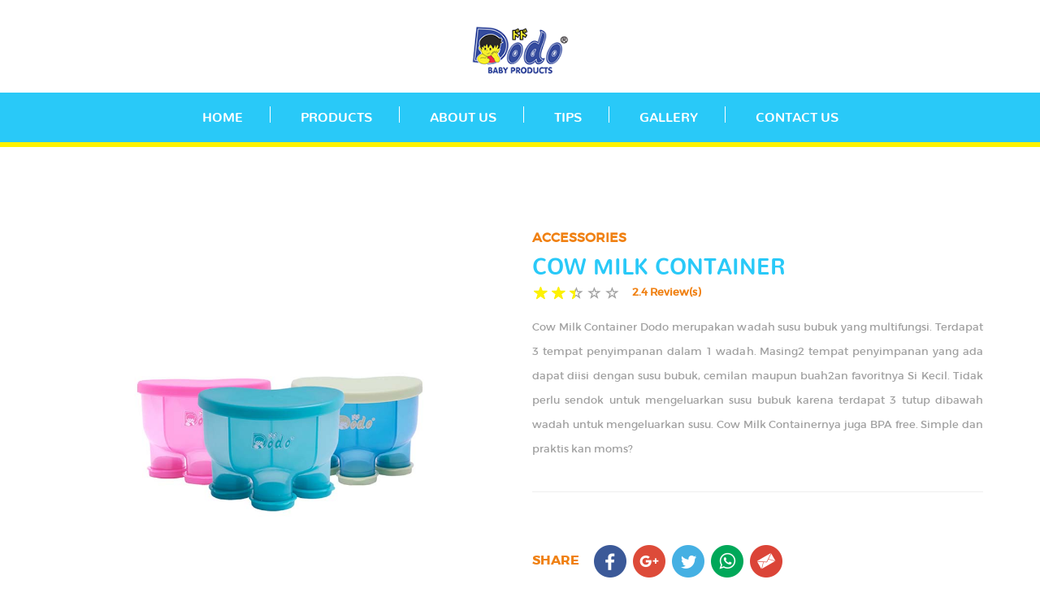

--- FILE ---
content_type: text/html; charset=UTF-8
request_url: http://www.dodo.co.id/product/129/cow-milk-container.html
body_size: 5274
content:
<!DOCTYPE HTML>
<html lang="en-US">
<head>
<meta charset="utf-8">
<meta http-equiv="content-type" content="text/html;charset=utf-8" />
<meta name="viewport" content="width=device-width, initial-scale=1">
<meta name="twitter:widgets:theme" content="light">
<meta property="og:title" content=" PT. Dodorindo Jaya Abadi" />
<meta property="og:type" content="website" />
<meta property="og:image" content="http://www.dodo.co.id/images/BabydodoIDWDD_00index/BabydodoIDWDD_00index_icon_favicon.png" />
<meta property="description" content="PT. Dodorindo Jaya Abadi"/>
<meta property="keyword" content="Dodorindo,Jaya,Abadi" />
<meta property="author" content="ALTER Creative | Branding" />
<meta property="fb:app_id" content="194643114380541" />
<meta property="fb:admins" content="100015037202250"/>
<title>Baby Dodo | Baby products technology from Japan | Memberi yang terbaik!</title>
<link href="http://www.dodo.co.id/images/BabydodoIDWDD_00index/BabydodoIDWDD_00index_icon_favicon.png" rel="shortcut icon">
<link href="http://www.dodo.co.id/front/css/master.css" rel="stylesheet">
<link href="http://www.dodo.co.id/front/css/style.css" rel="stylesheet">
<link href="http://www.dodo.co.id/front/css/urgent.css" rel="stylesheet">
<link href="http://www.dodo.co.id/front/css/marding.css" rel="stylesheet">
<link href="http://www.dodo.co.id/front/css/responsive.css" rel="stylesheet">
<link href="http://www.dodo.co.id/fonts/nunito/nunito.css" rel="stylesheet">
<link href="http://www.dodo.co.id/fonts/montserrat/montserrat.css" rel="stylesheet">
<link href="http://www.dodo.co.id/front/assets/magnific-popup/magnific-popup.css" rel="stylesheet">
<link href="http://www.dodo.co.id/front/assets/magnific-popup/magnific-popup.css"  rel="stylesheet">
<link href="http://www.dodo.co.id/front/assets/instalink/instalink-1.8.3.css"  rel="stylesheet">
<link href="http://www.dodo.co.id/front/assets/rating/css/star-rating.min.css"  rel="stylesheet">
<link href="http://www.dodo.co.id/front/css/jquery-ui.css" rel="stylesheet">
<link href="http://www.dodo.co.id/front/boxslider/css/jquery.bxslider.css" rel="stylesheet">
<link href="http://www.dodo.co.id/front/sweetalert/sweetalert.css" rel="stylesheet">
<link href="http://www.dodo.co.id/front/spinner/jquery.bootstrap-touchspin.css" rel="stylesheet">
<script src="http://www.dodo.co.id/front/js/jquery-1.11.2.min.js"></script>
<script src="http://www.dodo.co.id/front/js/bootstrap.min.js"></script>
<script src="http://www.dodo.co.id/front/js/jquery-ui.js"></script>
<script src="http://www.dodo.co.id/front/boxslider/js/jquery.bxslider.js"></script>
<script src="http://www.dodo.co.id/front/sweetalert/sweetalert.js"></script>
<script src="http://www.dodo.co.id/front/spinner/jquery.bootstrap-touchspin.js"></script>




<style type="text/css" media="screen">
	.b-header-main {
	    
	}
</style>

<style type="text/css" media="screen">
	.b-header-main {
	    margin-top:114px;
	}
	@media(max-width:480px){
	.b-header-main {
	    margin-top:0px!important;
	}
	}
</style>
<style>
.header-absolute{
	background:#fff;
}
.tagline-img img{
	width:300px;
}
.b-footer-body .b-text p{
	text-align:right;
}
.post-img-holder{
	height:auto;
}
.b-tips-dodo{
	min-height:450px;
}
</style></head>
<body>

<div id="fb-root"></div>
<script>(function(d, s, id) {
  var js, fjs = d.getElementsByTagName(s)[0];
  if (d.getElementById(id)) return;
  js = d.createElement(s); js.id = id;
  js.src = "//connect.facebook.net/id_ID/sdk.js#xfbml=1&version=v2.9&appId=194643114380541";
  fjs.parentNode.insertBefore(js, fjs);
}(document, 'script', 'facebook-jssdk'));</script>


	
	<!-- Loader -->
	
	<div id="preloader">
	    <div class="socket">
	        <img src="http://www.dodo.co.id/images/BabydodoIDWDD_00index/BabydodoIDWDD_00index_icon_footer.png">
	      
		       <div id="floatingCirclesG">
				<div class="f_circleG" id="frotateG_01"></div>
				<div class="f_circleG" id="frotateG_02"></div>
				<div class="f_circleG" id="frotateG_03"></div>
				<div class="f_circleG" id="frotateG_04"></div>
				<div class="f_circleG" id="frotateG_05"></div>
				<div class="f_circleG" id="frotateG_06"></div>
				<div class="f_circleG" id="frotateG_07"></div>
				<div class="f_circleG" id="frotateG_08"></div>
			</div>
	    </div>
	</div>

	<header class="header ">
	<div class="b-top-line wow fadeInDown">
		<div class="container">
			<div class="row">
				<div class="col-xs-12 col-sm-12 top-holder clearfix">
					
					<div class="pull-left">
						<div class="toggle-menu-holder">
							<div id="toggle-menu">
								<button class="hamburger hamburger--squeeze toggle-menu-button" type="button">
									<span class="hamburger-box">
										<span class="hamburger-inner"></span>
									</span>
								</button>
							</div>
						</div>
					</div>

					<div class="header-logo text-center">
						<div class="b-logo">
							
							<a class="navbar-brand scroll" href="http://www.dodo.co.id/index.html"> <img class="normal-logo " src="http://www.dodo.co.id/images/BabydodoIDWDD_00index/dodocoid_index_icon_logo.png" alt="logo"></a>
								
						</div>
					</div>
					<div class="pull-right">
						<div class="cart-wrapper">
							<div class="b-cart">
							</div>
						</div>
					</div>
				</div>
			</div>
		</div>
	</div>
	
	<div id="HeaderMain" class="b-header-main">
		<div class="col-md-12">
			<div class="row">
				<div id="toggle-nav" class="col-xs-12 col-sm-12 col-md-12 col-lg-12 nav-wrapper clearfix">
					<i class="fa fa-times close-menu-mobile visible-xs"></i>
					
					<div class="b-header-menu text-center">
						<ul class="list-inline">
							
								<li>
									<a class="heading-line not-active" href="http://www.dodo.co.id/">Home</a>
								</li>

								<li class="dropdown">
									<a class="heading-line dropdown-toggle not-active" data-toggle="dropdown" >PRODUCTS</a>
									<ul class="dropdown-menu">
										<li>
											<a class="heading-line not-active" href="http://www.dodo.co.id/products/feeding-bottle.html">FEEDING BOTTLE</a>
										</li>
										<li>
											<a class="heading-line not-active" href="http://www.dodo.co.id/products/cup.html">CUP</a>
										</li>
										<li>
											<a class="heading-line not-active" href="http://www.dodo.co.id/products/soother.html">SOOTHER</a>
										</li>
										<li>
											<a class="heading-line not-active" href="http://www.dodo.co.id/products/nipple.html">NIPPLE</a>
											
										</li>
										<li>
											<a class="heading-line not-active" href="http://www.dodo.co.id/products/cotton-buds.html">COTTON BUDS</a>
										</li>
										<li>
											<a class="heading-line not-active" href="http://www.dodo.co.id/products/accessories.html">ACCESSORIES</a>
										</li>
										<li>
											<a class="heading-line not-active" href="http://www.dodo.co.id/products/breast-pad.html">BREAST PAD</a>
										</li>
									</ul>
								</li>

								<li>
									<a class="heading-line not-active" href="http://www.dodo.co.id/about-us.html">ABOUT US</a>
								</li>

								<li>
									<a class="heading-line not-active" href="http://www.dodo.co.id/tips.html">TIPS</a>
								</li>

								<li>
									<a class="heading-line not-active" href="http://www.dodo.co.id/gallery.html">GALLERY</a>
								</li>

								<li>
									<a class="heading-line not-active" href="http://www.dodo.co.id/contact-us.html">CONTACT US</a>
								</li>


						</ul>
					</div>
				</div>
			</div>
		</div>
	</div>
	
</header>			<div id="myModal" class="modal fade" role="dialog">
	  	<div class="modal-dialog">
	    	<div class="modal-content popup-banner" style="background:url(http://www.dodo.co.id/images/BabyDodoIDWDD_09popupbanner/babydodoidwdd_00index_graphic_popupopbanner.jpg);">

	      		<div class="modal-body">
	      			<button type="button" class="close" data-dismiss="modal">&times;</button>
	      			<div class="col-md-12 grid-popup">

			    	</div>
	    		</div>
	  		</div>
		</div>
	</div>
		<!-- Loader end -->
	<div class="b-page" canvas="container">

		<section class="section-product marg-t-100">
    <div class="b-product-details">
		<div class="container">
			<div class="row">
				<div class="col-xs-12 col-sm-6 wow fadeInUp">

					<div class="product-image">

						<div class="product-image-big">
							<ul class="bxslider-product list-unstyled clearfix enable-bx-slider" data-pager-custom="#bx-pager" data-controls="false" data-min-slides="1" data-max-slides="1" data-slide-width="0" data-slide-margin="0" data-pager="true" data-mode="horizontal" data-infinite-loop="true">

								<li><img id="imgcart" src="http://www.dodo.co.id/images/BabydodoIDWDD_02products_06accessories/cow-milk-container.jpg" alt="/" /></li>

									

							</ul>
						</div>

						<div class="product-image-thumbs">
							<ul id="bx-pager" class="pager-custom list-unstyled enable-bx-slider" data-pager-custom="null" data-controls="false" data-min-slides="1" data-max-slides="4" data-slide-width="121" data-slide-margin="8" data-pager="false" data-mode="horizontal" data-infinite-loop="false">
								
								
									

							</ul>
						</div>

					</div>
				


				</div>

				<div class="col-xs-12 col-sm-6 wow fadeInRight">

					<div class="product-info">
						<p id="category" class="product-category">accessories</p>
						<p id="name-129" class="product-name">
							COW MILK CONTAINER						</p>
						<div class="b-rating-availability">
							
							<input id="rating" value="2.4285714541163" type="number" class="rating" min=0 max=5 step=0.1 data-size="md" data-stars="5" productId=129>
							
							
						</div>
						
						<div class="b-text">
							<p id="description" >
								Cow Milk Container Dodo merupakan wadah susu bubuk yang multifungsi. Terdapat 3 tempat penyimpanan dalam 1 wadah. Masing2 tempat penyimpanan yang ada dapat diisi dengan susu bubuk, cemilan maupun buah2an favoritnya Si Kecil.

Tidak perlu sendok untuk mengeluarkan susu bubuk karena terdapat 3 tutup dibawah wadah untuk mengeluarkan susu. Cow Milk Containernya juga BPA free. Simple dan praktis kan moms?							</p>
							
						</div>

					

						<div class="b-quantity-add">
							<div class="row">
								

								<div class="col-md-12">
									<div class="clearfix mt-30 sosial-share">
									   <p>Share</p>

									   	 <a OnClick="window.open(this.href,'targetWindow','toolbar=no,location=0,status=no,menubar=no,scrollbars=yes,resizable=yes,width=800,height=800'); return false;" href="https://www.facebook.com/sharer/sharer.php?u=http://www.dodo.co.id/product/129/cow-milk-container.html&picture=http://www.dodo.co.id/images/BabydodoIDWDD_02products_06accessories/cow-milk-container.jpg&description=Cow Milk Container Dodo merupakan wadah susu bubuk yang multifungsi. Terdapat 3 tempat penyimpanan dalam 1 wadah. Masing2 tempat penyimpanan yang ada dapat diisi dengan susu bubuk, cemilan maupun buah2an favoritnya Si Kecil.

Tidak perlu sendok untuk mengeluarkan susu bubuk karena terdapat 3 tutup dibawah wadah untuk mengeluarkan susu. Cow Milk Containernya juga BPA free. Simple dan praktis kan moms?"><img src="http://www.dodo.co.id/front/share/facebook.png" alt=""></a>

			                          <a OnClick="window.open(this.href,'targetWindow','toolbar=no,location=0,status=no,menubar=no,scrollbars=yes,resizable=yes,width=800,height=800'); return false;"  href="https://plus.google.com/share?url=http://www.dodo.co.id/product/129/cow-milk-container.html&picture=http://www.dodo.co.id/images/BabydodoIDWDD_02products_06accessories/cow-milk-container.jpg&title=COW MILK CONTAINER&description=Cow Milk Container Dodo merupakan wadah susu bubuk yang multifungsi. Terdapat 3 tempat penyimpanan dalam 1 wadah. Masing2 tempat penyimpanan yang ada dapat diisi dengan susu bubuk, cemilan maupun buah2an favoritnya Si Kecil.

Tidak perlu sendok untuk mengeluarkan susu bubuk karena terdapat 3 tutup dibawah wadah untuk mengeluarkan susu. Cow Milk Containernya juga BPA free. Simple dan praktis kan moms?"><img src="http://www.dodo.co.id/front/share/googleplus.png" alt=""></a>

			                          <a OnClick="window.open(this.href,'targetWindow','toolbar=no,location=0,status=no,menubar=no,scrollbars=yes,resizable=yes,width=800,height=800'); return false;" href="http://twitter.com/share?text=Cow Milk Container Dodo merupakan wadah susu bubuk yang multifungsi. Terdapat 3 tempat penyimpanan dalam 1 wadah. Masing2 tempat penyimpanan yang ada dapat diisi dengan susu bubuk, cemilan maupun buah2an favoritnya Si Kecil.

Tidak perlu sendok untuk mengeluarkan susu bubuk karena terdapat 3 tutup dibawah wadah untuk mengeluarkan susu. Cow Milk Containernya juga BPA free. Simple dan praktis kan moms?g&url=http://www.dodo.co.id/product/129/cow-milk-container.html&hashtags=web,android,desktop"><img src="http://www.dodo.co.id/front/share/twitter.png" alt=""></a>

			                          <a  class="mct_whatsapp_btn" href="whatsapp://send?text=Cow Milk Container Dodo merupakan wadah susu bubuk yang multifungsi. Terdapat 3 tempat penyimpanan dalam 1 wadah. Masing2 tempat penyimpanan yang ada dapat diisi dengan susu bubuk, cemilan maupun buah2an favoritnya Si Kecil.

Tidak perlu sendok untuk mengeluarkan susu bubuk karena terdapat 3 tutup dibawah wadah untuk mengeluarkan susu. Cow Milk Containernya juga BPA free. Simple dan praktis kan moms?" data-action="share/whatsapp/share"><img src="http://www.dodo.co.id/front/share/whatsapp.png" alt=""></a>

			                          <a href="mailto:contact@dodo.co.id?subject=http://www.dodo.co.id/product/129/cow-milk-container.html" ><img src="http://www.dodo.co.id/front/share/mail.png" alt=""></a>

									</div>	
								</div>
							</div>
						</div>
					</div>

				</form>	
				
			</div>
		</div>
	</div>

			
	<div class="bg-white">
		<div class="heading-big text-center wow fadeInUp title-product">
			<h2>
				<strong>related products</strong>
				
			</h2>
		</div>
		<div class="b-related">
			<div class="container">
				<div class="row">

									<div class="col-md-3 col-sm-12 wow fadeInUp">
						<div class="b-item-card-mod">
							<div class="product-image">
								<a href="http://www.dodo.co.id/product/129/cow-milk-container.html">
									<img src="http://www.dodo.co.id/images/BabydodoIDWDD_02products_06accessories/BabydodoIDWDD_02products_06accessories_04breastpump.jpg" class="img-responsive center-block" alt="/">
									<div class="b-card-buttons">
										<div class="caption">
											<p class="product-name">
												BREAST PUMP REGULER											</p>
										</div>
									</div>
								</a>
							</div>
							
						</div>
					</div>
									<div class="col-md-3 col-sm-12 wow fadeInUp">
						<div class="b-item-card-mod">
							<div class="product-image">
								<a href="http://www.dodo.co.id/product/129/cow-milk-container.html">
									<img src="http://www.dodo.co.id/images/BabydodoIDWDD_02products_06accessories/BabydodoIDWDD_02products_06accessories_05breastpumptrumpettype.jpg" class="img-responsive center-block" alt="/">
									<div class="b-card-buttons">
										<div class="caption">
											<p class="product-name">
												BREAST PUMP TRUMPET											</p>
										</div>
									</div>
								</a>
							</div>
							
						</div>
					</div>
									<div class="col-md-3 col-sm-12 wow fadeInUp">
						<div class="b-item-card-mod">
							<div class="product-image">
								<a href="http://www.dodo.co.id/product/129/cow-milk-container.html">
									<img src="http://www.dodo.co.id/images/BabydodoIDWDD_02products_06accessories/pumpbottle.jpg" class="img-responsive center-block" alt="/">
									<div class="b-card-buttons">
										<div class="caption">
											<p class="product-name">
												BREAST PUMP WITH BOTTLE											</p>
										</div>
									</div>
								</a>
							</div>
							
						</div>
					</div>
									<div class="col-md-3 col-sm-12 wow fadeInUp">
						<div class="b-item-card-mod">
							<div class="product-image">
								<a href="http://www.dodo.co.id/product/129/cow-milk-container.html">
									<img src="http://www.dodo.co.id/images/BabydodoIDWDD_02products_06accessories/manual-breast-pump-set.jpg" class="img-responsive center-block" alt="/">
									<div class="b-card-buttons">
										<div class="caption">
											<p class="product-name">
												BREAST PUMP SET											</p>
										</div>
									</div>
								</a>
							</div>
							
						</div>
					</div>
				
					<div class="col-md-12 text-center marg-t-25">
						<a href="http://www.dodo.co.id/products/accessories.html" class="btn btn-sm btn-style">
							Load More
						</a>
					</div>
								
				</div>
			</div>
		</div>
	</div>
</section>	
		<footer>

	<div id="footer">
		<div class="pre-footer"></div>
		<div class="footer-box">
			<div class="container">
				<div class="row">
					<div class="col-xs-12 col-sm-12 col-md-10 col-lg-10 center-block">
						<div class="b-footer-subsc">

							<div class="subsc-title text-center">
								<h4 class="heading-bold-merri">Subscribe to our newsletter!</h4>
								<p>Join our newsletter to hear more of our story</p>
							</div>

							<div class="subsc-mail">
								<form id="comment-reply-form" class="b-form" method="POST" action="http://www.dodo.co.id/front/subscribe_save">
									<div class="form-group">
										<div class="clearfix">
											<div class="col-xs-12 col-sm-5">
												<input type="email" placeholder="Enter your e-mail address" class="form-control" id="form-mail" name="email">
											</div>
											<div class="col-xs-12 col-sm-5">
												<input type="email" placeholder="Enter your e-mail address" class="form-control" id="form-mail" name="email">
											</div>
											<div class="col-xs-12 col-sm-2 box-btn-subscribe">
												<button type="submit" class="btn-submit">Subscribe
												
												</button>
											</div>
										</div>
									</div>
								</form>
							</div>
						</div>
					</div>
				</div>
			</div>
		</div>
	</div>

		<div class="b-footer-body container">
			<div class="row">
				<div class="col-xs-12 col-sm-6 col-md-4 col-lg-4">
					<div class="footer-menu-item wow fadeInLeft">
						<div class="col-md-6">
						<h6>PRODUCTS</h6>
						<ul class="list-unstyled ul-footer">
							<li><a href="http://www.dodo.co.id/products/feeding-bottle.html">FEEDING BOTTLE</a></li>
							<li><a href="http://www.dodo.co.id/products/cup.html">CUP</a></li>
							<li><a href="http://www.dodo.co.id/products/soother.html">SOOTHER</a></li>
							<li><a href="http://www.dodo.co.id/products/nipple.html">NIPPLE</a></li>
							<li><a href="http://www.dodo.co.id/products/cotton-buds.html">COTTON BUDS</a></li>
							<li><a href="http://www.dodo.co.id/products/accessories.html">ACCESSORIES</a></li>
							<li><a href="http://www.dodo.co.id/products/breast-pad.html">BREAST PAD</a></li>
						</ul>
						</div>
								
						<div class="col-md-6">
							<h6>NAVIGATION</h6>
							<ul class="list-unstyled ul-footer">
								<li><a href="http://www.dodo.co.id/">HOME</a></li>
								<li><a href="http://www.dodo.co.id/about-us.html">ABOUT US</a></li>
								<li><a href="http://www.dodo.co.id/gallery.html">GALLERY</a></li>
								<li><a href="http://www.dodo.co.id/tips.html">TIPS</a></li>
								<li><a href="http://www.dodo.co.id/contact-us">CONTACT US</a></li>
							</ul>
						</div>
								
					</div>
				</div>

				<div class="col-xs-12 col-sm-6 col-md-4 col-lg-4 text-center wow fadeIn">
					<div class="b-logo">
						<a href="http://www.dodo.co.id/"><img src="http://www.dodo.co.id/images/BabydodoIDWDD_00index/BabydodoIDWDD_00index_icon_footer.png" alt="">
						</a>
					</div>	
				</div>

				<div class="col-xs-12 col-sm-12 col-md-4 col-lg-4">
					<div class="b-text text-justify wow fadeInRight">
						<h6 class="text-right">Customer Service</h6>
						<p class="text-justify">
							<strong style="color:#F08113;font-size:12pt;">Alamat</strong><br/> Kawasan Industri Medan Star Jl. Pelita IV Blok.D No.27 Tanjung Morawa 20362 Deli Serdang  Sumatra Utara, Indonesia  No Telepon +6261 7946800
						</p>
						<div class="b-socials clearfix marg-t-25">
							<ul class="list-inline text-center">
								
								<li><a href="https://www.instagram.com/babydodo_official" target="_blank"><i class="fa fa-instagram fa-fw"></i></a></li>
								
								<li><a href="https://www.facebook.com/BabyDodoIndonesia" target="_blank"><i class="fa fa-facebook fa-fw"></i></a></li>	
								<li><a href="https://www.tiktok.com/@babydodo_official?lang=en" target="_blank"><img src="http://www.dodo.co.id/images/BabydodoIDWDD_00index/logo_tiktok.png" alt="" width="32" height="32"/></a></li>	
								<li><a href="https://www.youtube.com/@dodobabyproducts" target="_blank"><i class="fa fa-youtube-play fa-fw"></i></a></li>	
								<li><a href="https://linktr.ee/BabyDodo" target="_blank"><i class="fa fa-globe fa-fw"></i></a></li>									
							</ul>
							
						</div>
					</div>
				</div>
			</div>
		</div>

		<div class="b-footer-add">
			<div class="col-md-12">
				<div class="row">
					<div class="col-sm-12 bg-blue">
						<div class="clearfix">
							<div class="b-copy text-center">
								<p>
									© 2017 PT. Dodorindo Jaya Abadi. All Rights Reserved.
								</p>
							</div>
									
						</div>
					</div>
				</div>
			</div>
		</div>
</footer>
	</div>
<script src="http://www.dodo.co.id/front/js/myscript.js"></script>
<script src="http://www.dodo.co.id/front/js/modernizr.custom.js"></script>
<script src="http://www.dodo.co.id/front/js/wow.min.js"></script>
<script src="http://www.dodo.co.id/front/assets/rating/js/star-rating.min.js" type="text/javascript"></script>
<!--bootstrap-select -->
<script src="http://www.dodo.co.id/front/assets/bootstrap-select/bootstrap-select.min.js"></script>
<!--[if lt IE 9]>
	<script src="http://www.dodo.co.id/front/js/html5shiv.min.js"></script>
	<script src="http://www.dodo.co.id/front/js/respond.min.js"></script>
<![endif]-->
<!-- Countdown Timer -->
<script src="http://www.dodo.co.id/front/assets/countdown/dscountdown.min.js"></script>
<!--Owl Carousel-->
<script src="http://www.dodo.co.id/front/assets/owl-carousel/owl.carousel.min.js"></script>
<!--bx slider-->
<script src="http://www.dodo.co.id/front/assets/bxslider/jquery.bxslider.min.js"></script>
<!-- slider-pro-master -->
<script src="http://www.dodo.co.id/front/assets/slider-pro-master/js/jquery.sliderPro.min.js"></script>
<script src="http://www.dodo.co.id/front/js/jquery.spinner.min.js"></script>
<script src="http://www.dodo.co.id/front/js/isotope.pkgd.min.js"></script>
<script src="http://www.dodo.co.id/front/js/jquery.placeholder.min.js"></script>
<script src="http://www.dodo.co.id/front/assets/header/slidebar.js" type="text/javascript"></script> 
<script src="http://www.dodo.co.id/front/assets/header/header.js" type="text/javascript"></script>
<script src="http://www.dodo.co.id/front/js/theme.js"></script>
<script src="http://www.dodo.co.id/front/assets/magnific-popup/magnific-popup.min.js" type="text/javascript"></script>
<script src="http://www.dodo.co.id/front/assets/instalink/instashow.packaged.js" type="text/javascript"></script>

<!---->
<script type="text/javascript" src="https://maps.googleapis.com/maps/api/js?key=AIzaSyAxldXjOtPbu7ep3dud0DTxuXhGzRRchao"></script>
<script src="http://www.dodo.co.id/front/js/map.js" type="text/javascript"></script>

<script type="text/javascript">
	
</script>

<script type="text/javascript">
    $(function(){
        $('.rating').on('rating.change', function(event, value, caption) {
            productId = $(this).attr('productId');
                $.ajax({
                  url: "http://www.dodo.co.id/front/rating_save",
                  dataType: "json",
                  data: {vote:value, productId:productId, type:'save'},
                  success: function( data ) {
                     alert("rating saved");
                  },
              error: function(e) {
                console.log(e);
              },
              timeout: 30000  
            });
        });
    });
 </script></body>
</html>

--- FILE ---
content_type: text/css
request_url: http://www.dodo.co.id/front/css/master.css
body_size: 328
content:
/* Fonts */
@import url("../fonts/elegant_font/style.css");
@import url("inc/color.css");
/* PLUGIN CSS */
@import url("../assets/owl-carousel/owl.carousel.css");
@import url("../assets/owl-carousel/owl.theme.default.css");
@import url("../assets/bootstrap-select/bootstrap-select.min.css");
@import url("../assets/bxslider/jquery.bxslider.css");
@import url("../assets/slider-pro-master/css/slider-pro.min.css");
@import url("../assets/switcher/css/color1.css");
@import url("../assets/countdown/dscountdown.css");
@import url("../assets/hamburgers/hamburgers.css");
@import url("../assets/HoverEffectIdeas/css/set1.css");
@import url("../assets/HoverEffectIdeas/css/set2.css");
@import url("../assets/header/yamm.css");
@import url("../assets/header/header.css");
@import url("../assets/font-awesome/css/font-awesome.min.css");


/* MAIN CSS */
@import url("bootstrap.min.css");
@import url("jquery-ui.min.css");
@import url("theme.css");
@import url("typography.css");
@import url("animate.css");
@import url("hover-min.css");
@import url("main-slider.css");

--- FILE ---
content_type: text/css
request_url: http://www.dodo.co.id/front/css/style.css
body_size: 5738
content:
/*variabels*/
/*common*/
::-webkit-input-placeholder {
  color: #a0a0a0 !important;
  font-family: "montserratregular";
  background: transparent; }

::-moz-placeholder {
  color: #a0a0a0 !important;
  text-align: left; }

:-ms-input-placeholder {
  color: #a0a0a0 !important;
  text-align: left; }

::-moz-selection {
  color: #a0a0a0 !important;
  background: #29C9F8 !important; }

::selection {
  color: #ffffff !important;
  background: #29C9F8 !important; }

body {
  font-family: "montserratregular";
  font-weight: normal;
  font-size: 10pt;
  color: #666; }

/*preloader*/
#preloader {
  position: fixed;
  left: 0px;
  top: 0px;
  z-index: 99999999;
  width: 100%;
  height: 100%;
  overflow: visible;
  background: #FFFFFF none repeat scroll 0% 0%; }

.socket {
  position: relative;
  top: 35%;
  width: 250px;
  height: auto;
  margin: auto;
  display: block; }

.socket img {
  margin: auto;
  display: block; }

.loading-img {
  height: auto;
  margin: auto;
  display: block;
  width: 100%;
  height: auto;
  margin-top: 30%; }

#floatingCirclesG {
  position: relative;
  width: 96px;
  height: 96px;
  margin: auto;
  margin-top: 20px;
  transform: scale(0.6);
  -o-transform: scale(0.6);
  -ms-transform: scale(0.6);
  -webkit-transform: scale(0.6);
  -moz-transform: scale(0.6); }

.f_circleG {
  position: absolute;
  background-color: #fef200;
  height: 17px;
  width: 17px;
  border-radius: 9px;
  -o-border-radius: 9px;
  -ms-border-radius: 9px;
  -webkit-border-radius: 9px;
  -moz-border-radius: 9px;
  animation-name: f_fadeG;
  -o-animation-name: f_fadeG;
  -ms-animation-name: f_fadeG;
  -webkit-animation-name: f_fadeG;
  -moz-animation-name: f_fadeG;
  animation-duration: 1.2s;
  -o-animation-duration: 1.2s;
  -ms-animation-duration: 1.2s;
  -webkit-animation-duration: 1.2s;
  -moz-animation-duration: 1.2s;
  animation-iteration-count: infinite;
  -o-animation-iteration-count: infinite;
  -ms-animation-iteration-count: infinite;
  -webkit-animation-iteration-count: infinite;
  -moz-animation-iteration-count: infinite;
  animation-direction: normal;
  -o-animation-direction: normal;
  -ms-animation-direction: normal;
  -webkit-animation-direction: normal;
  -moz-animation-direction: normal; }

#frotateG_01 {
  left: 0;
  top: 39px;
  animation-delay: 0.45s;
  -o-animation-delay: 0.45s;
  -ms-animation-delay: 0.45s;
  -webkit-animation-delay: 0.45s;
  -moz-animation-delay: 0.45s; }

#frotateG_02 {
  left: 11px;
  top: 11px;
  animation-delay: 0.6s;
  -o-animation-delay: 0.6s;
  -ms-animation-delay: 0.6s;
  -webkit-animation-delay: 0.6s;
  -moz-animation-delay: 0.6s; }

#frotateG_03 {
  left: 39px;
  top: 0;
  animation-delay: 0.75s;
  -o-animation-delay: 0.75s;
  -ms-animation-delay: 0.75s;
  -webkit-animation-delay: 0.75s;
  -moz-animation-delay: 0.75s; }

#frotateG_04 {
  right: 11px;
  top: 11px;
  animation-delay: 0.9s;
  -o-animation-delay: 0.9s;
  -ms-animation-delay: 0.9s;
  -webkit-animation-delay: 0.9s;
  -moz-animation-delay: 0.9s; }

#frotateG_05 {
  right: 0;
  top: 39px;
  animation-delay: 1.05s;
  -o-animation-delay: 1.05s;
  -ms-animation-delay: 1.05s;
  -webkit-animation-delay: 1.05s;
  -moz-animation-delay: 1.05s; }

#frotateG_06 {
  right: 11px;
  bottom: 11px;
  animation-delay: 1.2s;
  -o-animation-delay: 1.2s;
  -ms-animation-delay: 1.2s;
  -webkit-animation-delay: 1.2s;
  -moz-animation-delay: 1.2s; }

#frotateG_07 {
  left: 39px;
  bottom: 0;
  animation-delay: 1.35s;
  -o-animation-delay: 1.35s;
  -ms-animation-delay: 1.35s;
  -webkit-animation-delay: 1.35s;
  -moz-animation-delay: 1.35s; }

#frotateG_08 {
  left: 11px;
  bottom: 11px;
  animation-delay: 1.5s;
  -o-animation-delay: 1.5s;
  -ms-animation-delay: 1.5s;
  -webkit-animation-delay: 1.5s;
  -moz-animation-delay: 1.5s; }

@keyframes f_fadeG {
  0% {
    background-color: #29c9f8; }
  100% {
    background-color: white; } }
@-o-keyframes f_fadeG {
  0% {
    background-color: #29c9f8; }
  100% {
    background-color: white; } }
@-ms-keyframes f_fadeG {
  0% {
    background-color: #29c9f8; }
  100% {
    background-color: white; } }
@-webkit-keyframes f_fadeG {
  0% {
    background-color: #29c9f8; }
  100% {
    background-color: white; } }
@-moz-keyframes f_fadeG {
  0% {
    background-color: #29c9f8; }
  100% {
    background-color: white; } }
/*Navigation*/
.b-top-line {
  background-color: rgba(255, 255, 255, 0.95);
  padding: 34px;
  color: #fff;
  position: absolute;
  top: 0;
  right: 0;
  left: 0;
  z-index: 1030; }

.nav-wrapper {
  padding: 15px 0;
  background: #29C9F8;
  -moz-transition: top 0.5s ease-in-out;
  -o-transition: top 0.5s ease-in-out;
  -webkit-transition: top 0.5s ease-in-out;
  -ms-transition: top 0.5s ease-in-out;
  transition: top 0.5s ease-in-out;
  border-bottom: 6px solid #FEF200; }

.b-header-menu a {
  text-transform: uppercase;
  font-size: 12pt;
  color: #ffffff;
  font-family: "Nunito-Bold"; }

.navbar-brand img {
  height: 75px;
  top: 0px;
  position: relative; }

.header-absolute {
  position: absolute;
  z-index: 99999;
  width: 100%; }

.navbar-nav > li > a {
  color: #ffffff; }

.nav > li > a:focus, .nav > li > a:hover {
  text-decoration: none;
  background-color: #ffffff; }

.navbar-nav > li > a.active {
  background: #FFFFFF;
  color: #f98419; }

.wrap-fixed-menu .menu-item.active {
  background: #f98419; }

.dropdown-menu > li > a:focus, .dropdown-menu > li > a:hover {
  color: #f98419 !important;
  background: none; }

.dropdown-menu > li > a.active {
  color: #f98419 !important; }

.dropdown-menu > li > a {
  color: #a0a0a0 !important;
  font-family: "Nunito-Bold";
  font-size: 10pt;
  text-align: left;
  padding: 3px 20px;
  line-height: 30px; }

.yamm.nav > li > a:focus, .yamm.nav > li > a:hover, .yamm.nav > li > a.active {
  color: #FEF200 !important;
  background: none; }

.header-menu-middle .header-navibox-2 .navbar-nav > li > a {
  font-size: 12pt;
  display: inline-block;
  border-radius: 5px;
  transition: color 0.3s ease-out;
  -webkit-transition: color 0.3s ease-out;
  -moz-transition: color 0.3s ease-out;
  padding: 0 10px;
  margin: 0;
  color: #ffffff;
  font-family: "Nunito-Bold"; }

/*homepage*/
.main-slider {
  border-bottom: 6px solid #fef200;
  position: relative;
  margin-bottom: 100px; }

.title-follow {
  padding-top: 0px;
  text-align: center; }

.title-follow strong {
  color: #29C9F8;
  font-size: 30pt;
  font-family: "Nunito-Bold"; }

.title-follow span {
  text-transform: none;
  color: #a0a0a0; }

.box-facebook {
  height: 550px;
  padding: 20px;
  padding-top: 28px;
  padding-bottom: 28px; }

.box-instagram {
  height: 550px;
  padding: 20px; }

.sosial-share p {
  display: inline-block;
  color: #F08113;
  font-size: 12pt;
  font-family: "montserratbold";
  text-transform: uppercase;
  padding-right: 10px; }

.sosial-share a {
  padding-left: 5px; }

.sosial-share ul {
  display: inline;
  padding-left: 20px; }

.sosial-share ul > li > a {
  color: #F08113;
  font-size: 22pt; }

#instaShowGallery_1 .instashow-gallery-control-scroll-slider {
  display: none; }

.instashow-gallery:hover .instashow-gallery-control-scroll {
  display: none; }

#myModal {
  z-index: 9999999;
  top: 4%; }

.close {
  color: #fff;
  font-size: 30pt; }

.popup-banner {
  height: 600px;
  width: auto; }

.b-tips-dodo {
  background: url("../../images/BabydodoIDWDD_01home/BabydodoIDWDD_01home_graphic_babyvector03.jpg") no-repeat;
  background-size: cover;
  background-position: center;
  position: relative;
  min-height: 400px;
  margin-bottom: 0px;
  margin-top: 100px; }

.b-about-header {
  background: url("../../images/BabyDodoIDWDD_03aboutus/BabyDodoIDWDD_03aboutus_graphic_header.jpg") repeat-x center;
  height: 400px;
  position: relative;
  margin-bottom: 100px; }

.b-gallery-header {
  background: url("../../images/BabyDodoIDWDD_05gallery/BabyDodoIDWDD_05gallery_graphic_header.jpg") repeat-x center;
  height: 400px;
  position: relative;
  margin-bottom: 100px; }

.b-tips-header {
  background: url("../../images/BabyDodoIDWDD_04tips/BabyDodoIDWDD_04tips_graphic_header.jpg") repeat-x center;
  height: 400px;
  position: relative;
  margin-bottom: 100px; }

.b-contact-header {
  background: url("../../images/BabyDodoIDWDD_06contactus/BabyDodoIDWDD_06contactus_graphic_header.jpg") repeat-x center;
  height: 400px;
  position: relative;
  margin-bottom: 100px; }

.b-feeding-bottle-header {
  background: url("../../images/BabydodoIDWDD_02products_01feedingbottle/BabydodoIDWDD_02products_01feedingbottle_graphic_header.jpg") repeat-x center;
  height: 400px;
  position: relative;
  margin-bottom: 100px; }

.b-cup-header {
  background: url("../../images/BabydodoIDWDD_02products_02cup/BabydodoIDWDD_02products_02cup_graphic_header.jpg") repeat-x center;
  height: 400px;
  position: relative;
  margin-bottom: 100px; }

.b-soother-header {
  background: url("../../images/BabydodoIDWDD_02products_03soother/BabydodoIDWDD_02products_03soother_graphic_header.jpg") repeat-x center;
  height: 400px;
  position: relative;
  margin-bottom: 100px; }

.b-nipple-header {
  background: url("../../images/BabydodoIDWDD_02products_04nipple/BabydodoIDWDD_02products_04nipple_graphic_header.jpg") repeat-x center;
  height: 400px;
  position: relative;
  margin-bottom: 100px; }

.b-cotton-buds-header {
  background: url("../../images/BabydodoIDWDD_02products_05cottonbuds/BabydodoIDWDD_02products_05cottonbuds_graphic_header.jpg") repeat-x center;
  height: 400px;
  position: relative;
  margin-bottom: 100px; }

.b-accessories-header {
  background: url("../../images/BabydodoIDWDD_02products_06accessories/BabydodoIDWDD_02products_06accessories_graphic_header.jpg") repeat-x center;
  height: 400px;
  position: relative;
  margin-bottom: 100px; }

.b-breast-pad-header {
  background: url("../../images/BabydodoIDWDD_02products_07breastpad/BabydodoIDWDD_02products_07breastpad_graphic_header.jpg") repeat-x center;
  height: 400px;
  position: relative;
  margin-bottom: 100px; }

.b-latest-news .heading-big {
  margin-bottom: 50px; }

.b-home-bestsellers .heading-big {
  margin-bottom: 50px; }

.b-long .container {
  padding: 34px 15px 16px; }

.section-product .b-long {
  padding-top: 50px;
  padding-bottom: 43px; }

.b-category-grid {
  border-top: none;
  padding-top: 0px;
  padding-bottom: 50px; }

.b-home-featured {
  margin-bottom: 100px; }

.b-home-featured .heading-big {
  margin-bottom: 80px; }

.b-week-deal {
  background: url("../../images/BabydodoIDWDD_01home/BabydodoIDWDD_01home_01home_graphic_visitourstore.jpg") no-repeat;
  background-size: cover;
  /*background-attachment: fixed;
  background-position: center;*/
  position: relative;
  min-height: 380px;
  margin-bottom: 0px; }

.heading-big h2 {
  display: block;
  text-align: center;
  text-transform: uppercase;
  /*margin: 0;*/
  padding: 10px 0 0px;
  position: relative;
  line-height: 1; }

.heading-big h2 span {
  display: block;
  font-size: 10pt;
  color: #a0a0a0;
  padding: 30px 0;
  font-family: "montserratregular";
  margin: auto;
  line-height: 30px;
  width: 50%;
  font-weight: normal; }

.heading-big h2 p.date {
  color: #F08113;
  font-size: 12pt;
  font-family: "Nunito-Bold";
  text-transform: capitalize; }

.heading-big h2:after {
  content: '';
  display: block;
  width: 25px;
  height: 2px;
  position: absolute;
  bottom: -5px;
  left: 50%;
  margin-left: -7px;
  display: none; }

.heading-big h2:before {
  content: '';
  display: block;
  width: 25px;
  height: 2px;
  position: absolute;
  bottom: 0;
  left: 50%;
  margin-left: -16px;
  display: none; }

.b-home-bestsellers {
  margin-bottom: 100px; }

/*product*/
.title-product {
  margin-top: 100px !important;
  text-align: center; }

.title-product strong {
  color: #29C9F8;
  font-size: 30pt;
  font-family: "Nunito-Bold"; }

.title-product span {
  text-transform: none;
  color: #666666; }

.b-home-bestsellers .b-items-sort li::after {
  content: "|";
  color: #666666;
  margin-left: 14px; }

.b-home-bestsellers .b-items-sort li.lastFilter::after {
  content: "" !important; }

.title-side-product h2 {
  color: #29C9F8;
  font-family: "Nunito-Bold";
  text-transform: capitalize;
  font-size: 10pt; }

.title-side-product h4 {
  color: #29C9F8;
  font-family: "Nunito-Bold";
  font-size: 20pt; }

.btn-visit, .btn-visit:hover, .btn-visit:focus {
  background: #F08113;
  border-color: #F08113;
  color: #fff;
  border-radius: 10px !important;
  padding: 10px 20px; }

.pad-visit {
  padding-right: 115px; }

.title-news {
  margin-top: 100px;
  text-align: center;
  margin-bottom: 50px; }

.title-news strong {
  color: #29C9F8;
  font-size: 30pt;
  font-family: "Nunito-Bold"; }

.title-news span {
  text-transform: none;
  color: #666666; }

.post-author ul {
  margin-bottom: 0px; }

.post-caption p {
  color: #a0a0a0;
  padding-top: 5px;
  padding-bottom: 20px;
  font-size: 10pt;
  font-family: "montserratregular";
  line-height: 30px;
  margin-bottom: 0px;
  padding-bottom: 0px; }

.post-caption a {
  /*color:#FF505F;
  padding-top:5px;
  font-family: $font-content;
  font-size:10pt;
  &:hover{
    color:$button-hover-color;
  }
  &:focus{
    color:$button-hover-color;
  }
  */ }

.btn-read,
.btn-read:hover,
.btn-read:focus {
  background: #F08113;
  border-color: #F08113;
  color: #fff;
  border-radius: 10px !important; }

.box-button-read {
  padding-bottom: 50px;
  padding-top: 10px; }

.title-category-product {
  padding-left: 100px; }

.title-category-product h2 {
  color: #29C9F8;
  font-size: 30pt;
  font-family: "Nunito-Bold"; }

.title-category-product p {
  color: #F08113;
  font-size: 10pt;
  font-family: "montserratregular"; }

.pagination > li > a:focus,
.pagination > li > a:hover,
.pagination > li > span:focus,
.pagination > li > span:hover {
  z-index: 2;
  color: #fff !important;
  background-color: #E7521D;
  border-color: transparent; }

.check-product {
  opacity: 0;
  position: absolute; }

.rating-container .clear-rating .glyphicon {
  display: none; }

.rating-container .caption span.label-default {
  background: transparent;
  color: #F08113;
  font-size: 10pt; }

.rating-container .caption span.label-info {
  background: transparent;
  color: #F08113;
  font-size: 10pt; }

.rating-container .caption span.label-success {
  background: transparent;
  color: #F08113;
  font-size: 10pt; }

.rating-container .caption span.label-primary {
  background: transparent;
  color: #F08113;
  font-size: 10pt; }

.rating-container .caption span.label-danger {
  background: transparent;
  color: #F08113;
  font-size: 10pt; }

.rating-container .caption span.label-warning {
  background: transparent;
  color: #F08113;
  font-size: 10pt; }

.product-info .b-rating-availability {
  margin-left: -5px; }

.product-info .b-rating-availability {
  padding-top: 5px; }

.rating .empty-stars .star {
  color: #a0a0a0; }

.b-card-buttons {
  position: absolute;
  opacity: 0;
  z-index: -1;
  top: 42%;
  -moz-transition: opacity 0.3s ease-in-out;
  -o-transition: opacity 0.3s ease-in-out;
  -webkit-transition: opacity 0.3s ease-in-out;
  -ms-transition: opacity 0.3s ease-in-out;
  transition: opacity 0.3s ease-in-out;
  padding-left: 15px;
  padding-right: 15px;
  text-align: center;
  display: block;
  margin: auto;
  width: 100%; }

div.b-item-card .product-name, div.b-item-card-mod .product-name {
  font-size: 20pt;
  text-transform: capitalize;
  color: #29C9F8;
  margin-bottom: 5px;
  font-family: "Nunito-Bold"; }

div.b-item-card:hover img, div.b-item-card-mod:hover img {
  opacity: .2; }

.product-info .product-name {
  font-size: 20pt;
  color: #29C9F8;
  margin-bottom: 5px;
  font-family: "Nunito-Bold"; }

.availability {
  margin-bottom: 15px; }

.availability span.instock {
  color: #4caf50;
  text-align: left; }

.availability span.notavailable {
  color: #f44336;
  text-align: left; }

.product-info .small-title {
  display: inline-block;
  vertical-align: middle;
  font-size: 12pt;
  text-transform: uppercase;
  font-weight: bold;
  color: #F08113;
  font-family: "montserratbold";
  margin-bottom: 17px; }

.product-image .product-image-big {
  height: 400px; }

.product-image-thumbs .bx-wrapper img {
  height: 120px; }

.product-image-big .bx-wrapper img {
  height: 480px; }

/*cart*/
.cart-button {
  position: relative;
  display: inline-block; }

.cart-dropdown {
  display: none;
  position: absolute;
  background-color: #f9f9f9;
  min-width: 160px;
  box-shadow: 0px 8px 16px 0px rgba(0, 0, 0, 0.2);
  padding: 12px 16px;
  z-index: 1; }

.cart-button:hover .cart-dropdown {
  display: block; }

p.check-icon {
  color: #E7521D; }

p.check-icon p > span > strong {
  color: #333; }

.check-position p > span > strong {
  color: #333; }

.text-total {
  color: #F08113;
  font-family: "montserratregular";
  font-size: 12pt;
  margin-bottom: 0px; }

.heading h2 {
  display: inline-block;
  text-transform: uppercase;
  margin: 0;
  padding: 10px 0 27px;
  position: relative;
  color: #29C9F8;
  font-family: "Nunito-Bold";
  font-size: 30pt; }

.check-position.current-check p {
  color: #666666;
  font-family: "montserratregular"; }

.check-position p {
  font-size: 12pt; }

h1, h2, h3, h4, h5, h6 {
  color: #29C9F8; }

p {
  color: #a0a0a0; }

.check-arrow {
  display: inline-block;
  vertical-align: top;
  margin: 7px 3.7% 0; }

.check-arrow .ef {
  font-size: 32px;
  color: #E7521D; }

.table-cart .table > thead > tr > th {
  border-bottom: none;
  color: #666666;
  padding-bottom: 40px;
  font-size: 12pt;
  font-family: "montserratbold"; }

.table-cart .table > tbody > tr > td {
  vertical-align: middle;
  background: #F8F8F8;
  border: none; }

.table-cart .table > tbody > .spacer td {
  background: #ffffff;
  height: 20px;
  padding: 0; }

.table-cart td.price .product-price {
  color: #666666; }

.table-cart .b-quantity {
  background: #ffffff; }

.b-table-cart div.b-item-card-mod .product-image a {
  font-family: "montserratregular";
  font-size: 10pt;
  color: #666666; }

div.b-item-card a, div.b-item-card-mod a {
  display: block;
  font-family: "montserratregular";
  font-size: 10pt;
  color: #666666;
  text-transform: capitalize; }

/*voucher*/
.td-voucher label {
  font-family: "montserratregular";
  font-size: 10pt;
  padding-right: 15px; }

.td-voucher #voucher-code {
  height: 30px;
  padding: 6px 12px;
  font-size: 14px;
  line-height: 1.42857143;
  color: #555;
  background-color: #fff;
  background-image: none;
  border: 1px solid #ccc;
  border-radius: 4px;
  -webkit-box-shadow: inset 0 1px 1px rgba(0, 0, 0, 0.075);
  box-shadow: inset 0 1px 1px rgba(0, 0, 0, 0.075);
  -webkit-transition: border-color ease-in-out .15s,-webkit-box-shadow ease-in-out .15s;
  -o-transition: border-color ease-in-out .15s,box-shadow ease-in-out .15s;
  transition: border-color ease-in-out .15s,box-shadow ease-in-out .15s;
  margin-right: 10px; }

.td-voucher #voucher-check {
  background: #F08113;
  border: transparent;
  color: #fff;
  border-radius: 10px !important;
  padding: 10px 15px;
  box-shadow: none; }

#tr-discount td {
  color: #666666;
  font-family: "montserratregular";
  font-size: 10pt; }

#tr-discount td.num {
  color: #F08113 !important;
  font-weight: bold; }

/*about*/
.box-about {
  padding-right: 150px;
  padding-left: 150px;
  padding-bottom: 100px; }

.box-about p {
  color: #666666;
  font-size: 10pt;
  font-family: "montserratregular";
  line-height: 25px;
  padding-bottom: 20px; }

.box-about p.p-about-top {
  color: #F08113;
  font-size: 16pt;
  font-family: "Nunito-Bold";
  padding-bottom: 20px;
  line-height: 35px; }

.title-about {
  margin-top: 35px;
  text-align: center; }

.title-about strong {
  color: #29C9F8;
  font-size: 30pt;
  font-family: "Nunito-Bold"; }

.title-about span {
  text-transform: none;
  color: #666666; }

.title-text-about h1 {
  color: #F08113;
  font-size: 30pt;
  text-align: center;
  font-family: "montserratbold";
  margin: 0; }

.title-text-about p {
  color: #666666;
  font-size: 10pt;
  line-height: 25px;
  text-align: center;
  font-family: "montserratregular";
  padding-top: 30px; }

#content-about .row {
  padding-top: 15px;
  padding-bottom: 15px;
  border-radius: 20px;
  padding-left: 20px;
  padding-right: 20px;
  width: 80%;
  margin: auto;
  margin-bottom: 50px;
  display: block; }

#content-about .row1 {
  background: #00B8F1; }

#content-about .row2 {
  background: #FF7D23; }

#content-about .row3 {
  background: #00AA4F; }

#content-about .row4 {
  background: #FF3C2E; }

#content-about .row5 {
  background: #5D92CD; }

#content-about .row .about-image img {
  height: auto;
  width: 200px; }

.box-text-about p {
  position: relative;
  top: 35px;
  color: #ffffff;
  font-size: 14pt;
  font-family: "Nunito-Bold";
  padding-bottom: 20px;
  line-height: 30px;
  text-align: justify; }

.boxslider {
  padding-bottom: 50px; }

/*tips*/
#Tips .tipsDesc {
  font-family: "montserratregular";
  font-size: 10pt;
  line-height: 30px;
  color: #a0a0a0; }

.box-tips {
  width: 100%;
  display: block;
  margin: auto; }

.post-img-holder {
  height: 430px; }

.post-img-detail img {
  display: block;
  margin: auto;
  height: 500px;
  width: auto;
  margin-bottom: 25px; }

.post-title {
  font-size: 30pt;
  color: #29C9F8;
  font-family: "Nunito-Bold";
  padding-bottom: 10px;
  margin-top: 5px; }

.post-author {
  margin-bottom: 30px; }

.post-author li {
  font-family: "montserratregular";
  font-size: 10pt;
  color: #666666;
  margin-right: 28px; }

.post-caption h5.post-category {
  color: #F08113;
  font-family: "montserratbold";
  font-size: 12pt;
  margin-bottom: 0px;
  text-transform: uppercase; }

.b-post-share {
  margin-bottom: 60px; }

.b-post-share h3 {
  color: #F08113;
  font-size: 14pt;
  font-family: "montserratbold";
  padding-bottom: 10px; }

.b-post-share a {
  padding-right: 10px; }

.b-related-posts h5 {
  text-align: center;
  font-size: 16pt;
  font-family: "montserratbold";
  color: #F08113;
  margin-bottom: 50px;
  text-transform: none; }

.b-latest-news-mod .latest-news-item .post-title {
  font-size: 18pt;
  color: #29C9F8;
  font-family: "Nunito-Bold";
  padding-bottom: 5px; }

.latest-news-item .post-author li {
  font-size: 12pt; }

.b-latest-news-mod .latest-news-item .post-caption {
  background: #FFFFFF;
  padding: 30px 80px 0;
  margin: 0;
  padding-bottom: 60px; }

.latest-news-item .post-author li,
.b-latest-news-list .post-author li {
  color: #F08113;
  font-family: "montserratbold";
  font-size: 12pt;
  text-transform: uppercase; }

.post-title a:hover {
  color: #f98419; }

.b-related-posts .post-author li {
  color: #f98419;
  text-transform: uppercase; }

.b-related-posts .post-title {
  line-height: 30px;
  margin-bottom: 0px;
  font-family: "Nunito-Bold";
  font-size: 16pt;
  margin-top: 0px;
  padding-bottom: 5px; }

.tipsDescription {
  line-height: 25px;
  font-size: "montserratregular";
  font-size: 10pt;
  color: #a0a0a0; }

/*gallery*/
.gallery-img-holder {
  height: 360px; }

.gallery-img-holder img {
  height: 360px;
  object-fit: cover; }

.date-gallery ul > li {
  color: #F08113;
  font-size: 12pt;
  font-family: "montserratbold";
  text-transform: capitalize; }

.date-gallery ul.list-inline {
  margin-bottom: 0px; }

.title-gallery {
  text-align: center; }

.title-gallery strong {
  color: #29C9F8;
  font-size: 30pt;
  font-family: "Nunito-Bold";
  width: 50%;
  display: block;
  margin: auto; }

.title-gallery span {
  text-transform: none;
  color: #666666; }

.gallery-title {
  font-size: 18pt;
  color: #29C9F8;
  line-height: 25px;
  padding-bottom: 25px;
  font-family: "Nunito-Bold";
  margin-top: 5px; }

.b-latest-gallery-holder {
  margin-bottom: 50px; }

/*contact*/
.box-contact {
  padding-bottom: 20px;
  color: #a0a0a0; }

.b-contact-info {
  margin-bottom: 50px; }

/*footer*/
#footer {
  background: url("../../images/BabydodoIDWDD_00index/BabydodoIDWDD_00index_graphic_bgsubscription.jpg"); }

.b-footer-body {
  padding-top: 70px; }

footer .pre-footer {
  height: 175px; }

.footer-menu-item h6 {
  color: #29C9F8; }

.b-footer-body h6 {
  color: #29C9F8;
  font-family: "Nunito-Bold";
  font-size: 14pt; }

input[type="email"]#form-mail::-webkit-input-placeholder {
  font-style: italic;
  color: #a0a0a0 !important;
  text-transform: none;
  font-size: 8pt;
  font-family: "montserratregular"; }

input[type="email"]#form-mail::-moz-placeholder {
  font-style: italic;
  color: #a0a0a0 !important;
  text-transform: none;
  font-size: 8pt;
  font-family: "montserratregular"; }

.ul-footer a:hover, .ul-footer a:focus, .ul-footer a.active {
  color: #f98419 !important; }

.category-show {
  color: #f98419;
  margin: 50px 0; }

.b-footer-add .b-copy a:hover {
  text-decoration: none;
  color: #f98419; }

footer .b-footer-subsc .subsc-title h4 {
  font-style: normal;
  letter-spacing: 0px;
  font-size: 28pt;
  margin-bottom: 12px;
  color: #F08113;
  font-family: "Nunito-Bold"; }

footer .b-footer-subsc .subsc-title p {
  text-transform: none;
  font-size: 12pt;
  color: #666666;
  font-family: "montserratregular"; }

p.legend-mod {
  text-transform: capitalize;
  font-size: 20pt;
  font-weight: bold;
  color: #29C9F8;
  border: none;
  margin-bottom: 40px;
  font-family: "Nunito-Bold"; }

p.legend-email {
  text-transform: capitalize;
  font-size: 20pt;
  color: #29C9F8;
  border: none;
  margin-bottom: 18px;
  font-family: "Nunito-Bold"; }

.box-contact p.subtitle {
  padding-bottom: 10px; }

.box-contact p {
  color: #a0a0a0;
  font-size: 9pt;
  font-family: "montserratregular";
  line-height: 30px;
  margin-bottom: 0px; }

.box-contact p i {
  color: #29C9F8;
  font-size: 14pt;
  padding-right: 15px; }
.box-contact p span {
  padding-left: 30px !important; }

.info-block p i {
  color: #29C9F8;
  font-size: 14pt;
  padding-right: 15px; }
.info-block p span {
  padding-left: 30px !important; }

.box-contact p.subtitle {
  font-size: 12pt;
  color: #666666; }

.b-footer-add .b-copy p {
  color: #ffffff;
  font-size: 10pt;
  letter-spacing: 1.1px;
  margin-bottom: 32px;
  font-family: "Nunito-Bold"; }

.b-footer-body .footer-menu-item a {
  color: #a0a0a0;
  font-size: 10pt;
  display: inline-block;
  margin-bottom: 12px; }

/*paytment*/
.main-pay {
  padding-top: 100px;
  margin-bottom: 0px; }

.title-pay h1 {
  color: #29C9F8;
  font-family: "Nunito-Bold";
  padding-bottom: 50px; }

.nav-pills > li.active > a {
  background-color: #29C9F8; }
  .nav-pills > li.active > a:focus {
    background-color: #29C9F8; }
  .nav-pills > li.active > a:hover {
    background-color: #29C9F8; }

.nav-pills > li {
  background-color: transparent; }

#a h3, #b h3 {
  color: #fff; }

#exTab1 .tab-content {
  color: #333;
  background-color: #fff;
  padding: 5px 15px; }

#exTab2 h3 {
  color: white;
  background-color: #428bca;
  padding: 5px 15px; }

#exTab1 .nav-pills > li > a {
  border-radius: 0; }

#exTab3 .nav-pills > li > a {
  border-radius: 4px 4px 0 0; }

#exTab3 .tab-content {
  color: white;
  background-color: #428bca;
  padding: 5px 15px; }

.box-tab {
  display: inline-block;
  border-bottom: 1px solid #ddd;
  position: relative;
  top: 1px;
  padding-left: 0px; }

#tab-transfer .banks,
#tab-transfer .shipping,
#tab-transfer .trans,
#tab-credit .customer,
#tab-credit .billing,
#tab-credit .shipping,
#tab-credit .card {
  display: inline-block;
  vertical-align: top;
  width: 33%;
  padding: 20px; }

.customer header,
.shipping header,
.card header,
.trans header,
.banks header {
  color: #29C9F8;
  font-family: "Nunito-Bold";
  padding-bottom: 10px;
  font-size: 14pt; }

#payment-form label,
#transfer-form label {
  color: #29C9F8;
  font-family: "Nunito-Bold";
  padding-top: 10px;
  font-size: 10pt; }

.b-order-summary .order-name {
  font-size: 10pt;
  font-family: "montserratregular"; }

.title-product-nav {
  color: #F08113;
  font-size: 13px; }

.product-category {
  margin-bottom: 0px;
  color: #F08113;
  text-transform: uppercase;
  font-size: 12pt;
  font-weight: bold; }

.b-text p {
  text-align: justify;
  font-size: 10pt;
  line-height: 30px;
  font-family: "montserratregular";
  color: #a0a0a0; }

.week-deal-info .title {
  margin: 0 0 5px;
  position: relative;
  font-weight: bold;
  font-family: "Nunito-Bold";
  letter-spacing: 1px;
  font-size: 45pt;
  top: 150px;
  color: #ffffff; }

.b-items-sort li.active-filt {
  color: #f98419 !important; }

.b-items-sort li:hover {
  color: #f98419 !important; }

/*padding*/
.pb-0 {
  padding-bottom: 0px !important; }

.pt-35 {
  padding-top: 35px; }

.pt-50 {
  padding-top: 50px !important; }

.pt-100 {
  padding-top: 100px; }

.pb-50 {
  padding-bottom: 50px; }

.pb-70 {
  padding-bottom: 70px; }

.pb-100 {
  padding-bottom: 100px; }

/*margin*/
.mb-0 {
  margin-bottom: 0px !important; }

.mt-30 {
  margin-top: 30px; }

.mt-60 {
  margin-top: 60px; }

.mb-10 {
  margin-bottom: 10px; }

.mb-50 {
  margin-bottom: 50px; }

.mb-100 {
  margin-bottom: 100px; }

.mt-50 {
  margin-top: 50px; }

.mt-100 {
  margin-top: 100px; }

/*button*/
.btn-style {
  background: #2eceff;
  color: #ffffff;
  border-radius: 10px !important; }
  .btn-style:hover {
    background: #f98419;
    color: #ffffff; }
  .btn-style:focus {
    background: #f98419;
    color: #ffffff; }

.btn-cart {
  background: #2eceff;
  color: #ffffff;
  border-radius: 10px !important; }
  .btn-cart:hover {
    background: #f98419;
    color: #ffffff; }
  .btn-cart:focus {
    background: #f98419;
    color: #ffffff; }

.btn-alert {
  background: #2eceff;
  color: #ffffff;
  border-radius: 10px !important; }
  .btn-alert:hover {
    background: #f98419;
    color: #ffffff; }
  .btn-alert:focus {
    background: #f98419;
    color: #ffffff; }

.btn-load {
  background: #f98419;
  border-color: #f98419;
  color: #ffffff;
  border-radius: 10px !important;
  padding: 10px 20px; }
  .btn-load:hover {
    background: #f98419;
    border-color: #f98419; }
  .btn-load:focus {
    background: #f98419;
    border-color: #f98419; }

.btn-submit {
  background: #29C9F8;
  border-color: #29C9F8;
  color: #ffffff;
  border-radius: 10px !important;
  padding: 10px 20px;
  border: none; }
  .btn-submit:hover {
    background: #f98419;
    color: #ffffff; }
  .btn-submit:focus {
    background: #f98419;
    color: #ffffff; }

.b-socials a:hover {
  color: #f98419; }

.post-author .ef {
  color: #f98419; }

.btn-back {
  padding-bottom: 50px; }

.btn-sm {
  font-size: 8pt;
  padding: 11px 22px;
  font-family: "montserratbold";
  text-transform: uppercase; }

.btn {
  text-transform: uppercase;
  letter-spacing: 1.5px;
  font-size: 10pt;
  padding: 12px 26px;
  position: relative;
  font-family: "montserratbold"; }

.btn:focus {
  outline: none !important; }

.btn.active {
  box-shadow: none; }

/*background*/
.bg-blue {
  background: #29C9F8; }

.bg-optional {
  background: #F8F8F8; }

/*others*/
.pointer {
  cursor: pointer; }

[data-filter='.xyz'] {
  display: none; }

[data-filter~='.xyz'] {
  display: none; }

.clear {
  clear: both; }

.box-button {
  width: 100%; }

/*# sourceMappingURL=style.css.map */


--- FILE ---
content_type: text/css
request_url: http://www.dodo.co.id/front/css/urgent.css
body_size: 70
content:
.clear{
	clear:both;
}
.btn-read{
	display: block;
	width:29%;
}

--- FILE ---
content_type: text/css
request_url: http://www.dodo.co.id/front/css/marding.css
body_size: 12446
content:
.mt-0 {
  margin-top: 0px; }

.mb-0 {
  margin-bottom: 0px; }

.ml-0 {
  margin-left: 0px; }

.mr-0 {
  margin-right: 0px; }

.pt-0 {
  padding-top: 0px; }

.pb-0 {
  padding-bottom: 0px; }

.pl-0 {
  padding-left: 0px; }

.pr-0 {
  padding-right: 0px; }

.mt-1 {
  margin-top: 1px; }

.mb-1 {
  margin-bottom: 1px; }

.ml-1 {
  margin-left: 1px; }

.mr-1 {
  margin-right: 1px; }

.pt-1 {
  padding-top: 1px; }

.pb-1 {
  padding-bottom: 1px; }

.pl-1 {
  padding-left: 1px; }

.pr-1 {
  padding-right: 1px; }

.mt-2 {
  margin-top: 2px; }

.mb-2 {
  margin-bottom: 2px; }

.ml-2 {
  margin-left: 2px; }

.mr-2 {
  margin-right: 2px; }

.pt-2 {
  padding-top: 2px; }

.pb-2 {
  padding-bottom: 2px; }

.pl-2 {
  padding-left: 2px; }

.pr-2 {
  padding-right: 2px; }

.mt-3 {
  margin-top: 3px; }

.mb-3 {
  margin-bottom: 3px; }

.ml-3 {
  margin-left: 3px; }

.mr-3 {
  margin-right: 3px; }

.pt-3 {
  padding-top: 3px; }

.pb-3 {
  padding-bottom: 3px; }

.pl-3 {
  padding-left: 3px; }

.pr-3 {
  padding-right: 3px; }

.mt-4 {
  margin-top: 4px; }

.mb-4 {
  margin-bottom: 4px; }

.ml-4 {
  margin-left: 4px; }

.mr-4 {
  margin-right: 4px; }

.pt-4 {
  padding-top: 4px; }

.pb-4 {
  padding-bottom: 4px; }

.pl-4 {
  padding-left: 4px; }

.pr-4 {
  padding-right: 4px; }

.mt-5 {
  margin-top: 5px; }

.mb-5 {
  margin-bottom: 5px; }

.ml-5 {
  margin-left: 5px; }

.mr-5 {
  margin-right: 5px; }

.pt-5 {
  padding-top: 5px; }

.pb-5 {
  padding-bottom: 5px; }

.pl-5 {
  padding-left: 5px; }

.pr-5 {
  padding-right: 5px; }

.mt-6 {
  margin-top: 6px; }

.mb-6 {
  margin-bottom: 6px; }

.ml-6 {
  margin-left: 6px; }

.mr-6 {
  margin-right: 6px; }

.pt-6 {
  padding-top: 6px; }

.pb-6 {
  padding-bottom: 6px; }

.pl-6 {
  padding-left: 6px; }

.pr-6 {
  padding-right: 6px; }

.mt-7 {
  margin-top: 7px; }

.mb-7 {
  margin-bottom: 7px; }

.ml-7 {
  margin-left: 7px; }

.mr-7 {
  margin-right: 7px; }

.pt-7 {
  padding-top: 7px; }

.pb-7 {
  padding-bottom: 7px; }

.pl-7 {
  padding-left: 7px; }

.pr-7 {
  padding-right: 7px; }

.mt-8 {
  margin-top: 8px; }

.mb-8 {
  margin-bottom: 8px; }

.ml-8 {
  margin-left: 8px; }

.mr-8 {
  margin-right: 8px; }

.pt-8 {
  padding-top: 8px; }

.pb-8 {
  padding-bottom: 8px; }

.pl-8 {
  padding-left: 8px; }

.pr-8 {
  padding-right: 8px; }

.mt-9 {
  margin-top: 9px; }

.mb-9 {
  margin-bottom: 9px; }

.ml-9 {
  margin-left: 9px; }

.mr-9 {
  margin-right: 9px; }

.pt-9 {
  padding-top: 9px; }

.pb-9 {
  padding-bottom: 9px; }

.pl-9 {
  padding-left: 9px; }

.pr-9 {
  padding-right: 9px; }

.mt-10 {
  margin-top: 10px; }

.mb-10 {
  margin-bottom: 10px; }

.ml-10 {
  margin-left: 10px; }

.mr-10 {
  margin-right: 10px; }

.pt-10 {
  padding-top: 10px; }

.pb-10 {
  padding-bottom: 10px; }

.pl-10 {
  padding-left: 10px; }

.pr-10 {
  padding-right: 10px; }

.mt-11 {
  margin-top: 11px; }

.mb-11 {
  margin-bottom: 11px; }

.ml-11 {
  margin-left: 11px; }

.mr-11 {
  margin-right: 11px; }

.pt-11 {
  padding-top: 11px; }

.pb-11 {
  padding-bottom: 11px; }

.pl-11 {
  padding-left: 11px; }

.pr-11 {
  padding-right: 11px; }

.mt-12 {
  margin-top: 12px; }

.mb-12 {
  margin-bottom: 12px; }

.ml-12 {
  margin-left: 12px; }

.mr-12 {
  margin-right: 12px; }

.pt-12 {
  padding-top: 12px; }

.pb-12 {
  padding-bottom: 12px; }

.pl-12 {
  padding-left: 12px; }

.pr-12 {
  padding-right: 12px; }

.mt-13 {
  margin-top: 13px; }

.mb-13 {
  margin-bottom: 13px; }

.ml-13 {
  margin-left: 13px; }

.mr-13 {
  margin-right: 13px; }

.pt-13 {
  padding-top: 13px; }

.pb-13 {
  padding-bottom: 13px; }

.pl-13 {
  padding-left: 13px; }

.pr-13 {
  padding-right: 13px; }

.mt-14 {
  margin-top: 14px; }

.mb-14 {
  margin-bottom: 14px; }

.ml-14 {
  margin-left: 14px; }

.mr-14 {
  margin-right: 14px; }

.pt-14 {
  padding-top: 14px; }

.pb-14 {
  padding-bottom: 14px; }

.pl-14 {
  padding-left: 14px; }

.pr-14 {
  padding-right: 14px; }

.mt-15 {
  margin-top: 15px; }

.mb-15 {
  margin-bottom: 15px; }

.ml-15 {
  margin-left: 15px; }

.mr-15 {
  margin-right: 15px; }

.pt-15 {
  padding-top: 15px; }

.pb-15 {
  padding-bottom: 15px; }

.pl-15 {
  padding-left: 15px; }

.pr-15 {
  padding-right: 15px; }

.mt-16 {
  margin-top: 16px; }

.mb-16 {
  margin-bottom: 16px; }

.ml-16 {
  margin-left: 16px; }

.mr-16 {
  margin-right: 16px; }

.pt-16 {
  padding-top: 16px; }

.pb-16 {
  padding-bottom: 16px; }

.pl-16 {
  padding-left: 16px; }

.pr-16 {
  padding-right: 16px; }

.mt-17 {
  margin-top: 17px; }

.mb-17 {
  margin-bottom: 17px; }

.ml-17 {
  margin-left: 17px; }

.mr-17 {
  margin-right: 17px; }

.pt-17 {
  padding-top: 17px; }

.pb-17 {
  padding-bottom: 17px; }

.pl-17 {
  padding-left: 17px; }

.pr-17 {
  padding-right: 17px; }

.mt-18 {
  margin-top: 18px; }

.mb-18 {
  margin-bottom: 18px; }

.ml-18 {
  margin-left: 18px; }

.mr-18 {
  margin-right: 18px; }

.pt-18 {
  padding-top: 18px; }

.pb-18 {
  padding-bottom: 18px; }

.pl-18 {
  padding-left: 18px; }

.pr-18 {
  padding-right: 18px; }

.mt-19 {
  margin-top: 19px; }

.mb-19 {
  margin-bottom: 19px; }

.ml-19 {
  margin-left: 19px; }

.mr-19 {
  margin-right: 19px; }

.pt-19 {
  padding-top: 19px; }

.pb-19 {
  padding-bottom: 19px; }

.pl-19 {
  padding-left: 19px; }

.pr-19 {
  padding-right: 19px; }

.mt-20 {
  margin-top: 20px; }

.mb-20 {
  margin-bottom: 20px; }

.ml-20 {
  margin-left: 20px; }

.mr-20 {
  margin-right: 20px; }

.pt-20 {
  padding-top: 20px; }

.pb-20 {
  padding-bottom: 20px; }

.pl-20 {
  padding-left: 20px; }

.pr-20 {
  padding-right: 20px; }

.mt-21 {
  margin-top: 21px; }

.mb-21 {
  margin-bottom: 21px; }

.ml-21 {
  margin-left: 21px; }

.mr-21 {
  margin-right: 21px; }

.pt-21 {
  padding-top: 21px; }

.pb-21 {
  padding-bottom: 21px; }

.pl-21 {
  padding-left: 21px; }

.pr-21 {
  padding-right: 21px; }

.mt-22 {
  margin-top: 22px; }

.mb-22 {
  margin-bottom: 22px; }

.ml-22 {
  margin-left: 22px; }

.mr-22 {
  margin-right: 22px; }

.pt-22 {
  padding-top: 22px; }

.pb-22 {
  padding-bottom: 22px; }

.pl-22 {
  padding-left: 22px; }

.pr-22 {
  padding-right: 22px; }

.mt-23 {
  margin-top: 23px; }

.mb-23 {
  margin-bottom: 23px; }

.ml-23 {
  margin-left: 23px; }

.mr-23 {
  margin-right: 23px; }

.pt-23 {
  padding-top: 23px; }

.pb-23 {
  padding-bottom: 23px; }

.pl-23 {
  padding-left: 23px; }

.pr-23 {
  padding-right: 23px; }

.mt-24 {
  margin-top: 24px; }

.mb-24 {
  margin-bottom: 24px; }

.ml-24 {
  margin-left: 24px; }

.mr-24 {
  margin-right: 24px; }

.pt-24 {
  padding-top: 24px; }

.pb-24 {
  padding-bottom: 24px; }

.pl-24 {
  padding-left: 24px; }

.pr-24 {
  padding-right: 24px; }

.mt-25 {
  margin-top: 25px; }

.mb-25 {
  margin-bottom: 25px; }

.ml-25 {
  margin-left: 25px; }

.mr-25 {
  margin-right: 25px; }

.pt-25 {
  padding-top: 25px; }

.pb-25 {
  padding-bottom: 25px; }

.pl-25 {
  padding-left: 25px; }

.pr-25 {
  padding-right: 25px; }

.mt-26 {
  margin-top: 26px; }

.mb-26 {
  margin-bottom: 26px; }

.ml-26 {
  margin-left: 26px; }

.mr-26 {
  margin-right: 26px; }

.pt-26 {
  padding-top: 26px; }

.pb-26 {
  padding-bottom: 26px; }

.pl-26 {
  padding-left: 26px; }

.pr-26 {
  padding-right: 26px; }

.mt-27 {
  margin-top: 27px; }

.mb-27 {
  margin-bottom: 27px; }

.ml-27 {
  margin-left: 27px; }

.mr-27 {
  margin-right: 27px; }

.pt-27 {
  padding-top: 27px; }

.pb-27 {
  padding-bottom: 27px; }

.pl-27 {
  padding-left: 27px; }

.pr-27 {
  padding-right: 27px; }

.mt-28 {
  margin-top: 28px; }

.mb-28 {
  margin-bottom: 28px; }

.ml-28 {
  margin-left: 28px; }

.mr-28 {
  margin-right: 28px; }

.pt-28 {
  padding-top: 28px; }

.pb-28 {
  padding-bottom: 28px; }

.pl-28 {
  padding-left: 28px; }

.pr-28 {
  padding-right: 28px; }

.mt-29 {
  margin-top: 29px; }

.mb-29 {
  margin-bottom: 29px; }

.ml-29 {
  margin-left: 29px; }

.mr-29 {
  margin-right: 29px; }

.pt-29 {
  padding-top: 29px; }

.pb-29 {
  padding-bottom: 29px; }

.pl-29 {
  padding-left: 29px; }

.pr-29 {
  padding-right: 29px; }

.mt-30 {
  margin-top: 30px; }

.mb-30 {
  margin-bottom: 30px; }

.ml-30 {
  margin-left: 30px; }

.mr-30 {
  margin-right: 30px; }

.pt-30 {
  padding-top: 30px; }

.pb-30 {
  padding-bottom: 30px; }

.pl-30 {
  padding-left: 30px; }

.pr-30 {
  padding-right: 30px; }

.mt-31 {
  margin-top: 31px; }

.mb-31 {
  margin-bottom: 31px; }

.ml-31 {
  margin-left: 31px; }

.mr-31 {
  margin-right: 31px; }

.pt-31 {
  padding-top: 31px; }

.pb-31 {
  padding-bottom: 31px; }

.pl-31 {
  padding-left: 31px; }

.pr-31 {
  padding-right: 31px; }

.mt-32 {
  margin-top: 32px; }

.mb-32 {
  margin-bottom: 32px; }

.ml-32 {
  margin-left: 32px; }

.mr-32 {
  margin-right: 32px; }

.pt-32 {
  padding-top: 32px; }

.pb-32 {
  padding-bottom: 32px; }

.pl-32 {
  padding-left: 32px; }

.pr-32 {
  padding-right: 32px; }

.mt-33 {
  margin-top: 33px; }

.mb-33 {
  margin-bottom: 33px; }

.ml-33 {
  margin-left: 33px; }

.mr-33 {
  margin-right: 33px; }

.pt-33 {
  padding-top: 33px; }

.pb-33 {
  padding-bottom: 33px; }

.pl-33 {
  padding-left: 33px; }

.pr-33 {
  padding-right: 33px; }

.mt-34 {
  margin-top: 34px; }

.mb-34 {
  margin-bottom: 34px; }

.ml-34 {
  margin-left: 34px; }

.mr-34 {
  margin-right: 34px; }

.pt-34 {
  padding-top: 34px; }

.pb-34 {
  padding-bottom: 34px; }

.pl-34 {
  padding-left: 34px; }

.pr-34 {
  padding-right: 34px; }

.mt-35 {
  margin-top: 35px; }

.mb-35 {
  margin-bottom: 35px; }

.ml-35 {
  margin-left: 35px; }

.mr-35 {
  margin-right: 35px; }

.pt-35 {
  padding-top: 35px; }

.pb-35 {
  padding-bottom: 35px; }

.pl-35 {
  padding-left: 35px; }

.pr-35 {
  padding-right: 35px; }

.mt-36 {
  margin-top: 36px; }

.mb-36 {
  margin-bottom: 36px; }

.ml-36 {
  margin-left: 36px; }

.mr-36 {
  margin-right: 36px; }

.pt-36 {
  padding-top: 36px; }

.pb-36 {
  padding-bottom: 36px; }

.pl-36 {
  padding-left: 36px; }

.pr-36 {
  padding-right: 36px; }

.mt-37 {
  margin-top: 37px; }

.mb-37 {
  margin-bottom: 37px; }

.ml-37 {
  margin-left: 37px; }

.mr-37 {
  margin-right: 37px; }

.pt-37 {
  padding-top: 37px; }

.pb-37 {
  padding-bottom: 37px; }

.pl-37 {
  padding-left: 37px; }

.pr-37 {
  padding-right: 37px; }

.mt-38 {
  margin-top: 38px; }

.mb-38 {
  margin-bottom: 38px; }

.ml-38 {
  margin-left: 38px; }

.mr-38 {
  margin-right: 38px; }

.pt-38 {
  padding-top: 38px; }

.pb-38 {
  padding-bottom: 38px; }

.pl-38 {
  padding-left: 38px; }

.pr-38 {
  padding-right: 38px; }

.mt-39 {
  margin-top: 39px; }

.mb-39 {
  margin-bottom: 39px; }

.ml-39 {
  margin-left: 39px; }

.mr-39 {
  margin-right: 39px; }

.pt-39 {
  padding-top: 39px; }

.pb-39 {
  padding-bottom: 39px; }

.pl-39 {
  padding-left: 39px; }

.pr-39 {
  padding-right: 39px; }

.mt-40 {
  margin-top: 40px; }

.mb-40 {
  margin-bottom: 40px; }

.ml-40 {
  margin-left: 40px; }

.mr-40 {
  margin-right: 40px; }

.pt-40 {
  padding-top: 40px; }

.pb-40 {
  padding-bottom: 40px; }

.pl-40 {
  padding-left: 40px; }

.pr-40 {
  padding-right: 40px; }

.mt-41 {
  margin-top: 41px; }

.mb-41 {
  margin-bottom: 41px; }

.ml-41 {
  margin-left: 41px; }

.mr-41 {
  margin-right: 41px; }

.pt-41 {
  padding-top: 41px; }

.pb-41 {
  padding-bottom: 41px; }

.pl-41 {
  padding-left: 41px; }

.pr-41 {
  padding-right: 41px; }

.mt-42 {
  margin-top: 42px; }

.mb-42 {
  margin-bottom: 42px; }

.ml-42 {
  margin-left: 42px; }

.mr-42 {
  margin-right: 42px; }

.pt-42 {
  padding-top: 42px; }

.pb-42 {
  padding-bottom: 42px; }

.pl-42 {
  padding-left: 42px; }

.pr-42 {
  padding-right: 42px; }

.mt-43 {
  margin-top: 43px; }

.mb-43 {
  margin-bottom: 43px; }

.ml-43 {
  margin-left: 43px; }

.mr-43 {
  margin-right: 43px; }

.pt-43 {
  padding-top: 43px; }

.pb-43 {
  padding-bottom: 43px; }

.pl-43 {
  padding-left: 43px; }

.pr-43 {
  padding-right: 43px; }

.mt-44 {
  margin-top: 44px; }

.mb-44 {
  margin-bottom: 44px; }

.ml-44 {
  margin-left: 44px; }

.mr-44 {
  margin-right: 44px; }

.pt-44 {
  padding-top: 44px; }

.pb-44 {
  padding-bottom: 44px; }

.pl-44 {
  padding-left: 44px; }

.pr-44 {
  padding-right: 44px; }

.mt-45 {
  margin-top: 45px; }

.mb-45 {
  margin-bottom: 45px; }

.ml-45 {
  margin-left: 45px; }

.mr-45 {
  margin-right: 45px; }

.pt-45 {
  padding-top: 45px; }

.pb-45 {
  padding-bottom: 45px; }

.pl-45 {
  padding-left: 45px; }

.pr-45 {
  padding-right: 45px; }

.mt-46 {
  margin-top: 46px; }

.mb-46 {
  margin-bottom: 46px; }

.ml-46 {
  margin-left: 46px; }

.mr-46 {
  margin-right: 46px; }

.pt-46 {
  padding-top: 46px; }

.pb-46 {
  padding-bottom: 46px; }

.pl-46 {
  padding-left: 46px; }

.pr-46 {
  padding-right: 46px; }

.mt-47 {
  margin-top: 47px; }

.mb-47 {
  margin-bottom: 47px; }

.ml-47 {
  margin-left: 47px; }

.mr-47 {
  margin-right: 47px; }

.pt-47 {
  padding-top: 47px; }

.pb-47 {
  padding-bottom: 47px; }

.pl-47 {
  padding-left: 47px; }

.pr-47 {
  padding-right: 47px; }

.mt-48 {
  margin-top: 48px; }

.mb-48 {
  margin-bottom: 48px; }

.ml-48 {
  margin-left: 48px; }

.mr-48 {
  margin-right: 48px; }

.pt-48 {
  padding-top: 48px; }

.pb-48 {
  padding-bottom: 48px; }

.pl-48 {
  padding-left: 48px; }

.pr-48 {
  padding-right: 48px; }

.mt-49 {
  margin-top: 49px; }

.mb-49 {
  margin-bottom: 49px; }

.ml-49 {
  margin-left: 49px; }

.mr-49 {
  margin-right: 49px; }

.pt-49 {
  padding-top: 49px; }

.pb-49 {
  padding-bottom: 49px; }

.pl-49 {
  padding-left: 49px; }

.pr-49 {
  padding-right: 49px; }

.mt-50 {
  margin-top: 50px; }

.mb-50 {
  margin-bottom: 50px; }

.ml-50 {
  margin-left: 50px; }

.mr-50 {
  margin-right: 50px; }

.pt-50 {
  padding-top: 50px; }

.pb-50 {
  padding-bottom: 50px; }

.pl-50 {
  padding-left: 50px; }

.pr-50 {
  padding-right: 50px; }

.mt-51 {
  margin-top: 51px; }

.mb-51 {
  margin-bottom: 51px; }

.ml-51 {
  margin-left: 51px; }

.mr-51 {
  margin-right: 51px; }

.pt-51 {
  padding-top: 51px; }

.pb-51 {
  padding-bottom: 51px; }

.pl-51 {
  padding-left: 51px; }

.pr-51 {
  padding-right: 51px; }

.mt-52 {
  margin-top: 52px; }

.mb-52 {
  margin-bottom: 52px; }

.ml-52 {
  margin-left: 52px; }

.mr-52 {
  margin-right: 52px; }

.pt-52 {
  padding-top: 52px; }

.pb-52 {
  padding-bottom: 52px; }

.pl-52 {
  padding-left: 52px; }

.pr-52 {
  padding-right: 52px; }

.mt-53 {
  margin-top: 53px; }

.mb-53 {
  margin-bottom: 53px; }

.ml-53 {
  margin-left: 53px; }

.mr-53 {
  margin-right: 53px; }

.pt-53 {
  padding-top: 53px; }

.pb-53 {
  padding-bottom: 53px; }

.pl-53 {
  padding-left: 53px; }

.pr-53 {
  padding-right: 53px; }

.mt-54 {
  margin-top: 54px; }

.mb-54 {
  margin-bottom: 54px; }

.ml-54 {
  margin-left: 54px; }

.mr-54 {
  margin-right: 54px; }

.pt-54 {
  padding-top: 54px; }

.pb-54 {
  padding-bottom: 54px; }

.pl-54 {
  padding-left: 54px; }

.pr-54 {
  padding-right: 54px; }

.mt-55 {
  margin-top: 55px; }

.mb-55 {
  margin-bottom: 55px; }

.ml-55 {
  margin-left: 55px; }

.mr-55 {
  margin-right: 55px; }

.pt-55 {
  padding-top: 55px; }

.pb-55 {
  padding-bottom: 55px; }

.pl-55 {
  padding-left: 55px; }

.pr-55 {
  padding-right: 55px; }

.mt-56 {
  margin-top: 56px; }

.mb-56 {
  margin-bottom: 56px; }

.ml-56 {
  margin-left: 56px; }

.mr-56 {
  margin-right: 56px; }

.pt-56 {
  padding-top: 56px; }

.pb-56 {
  padding-bottom: 56px; }

.pl-56 {
  padding-left: 56px; }

.pr-56 {
  padding-right: 56px; }

.mt-57 {
  margin-top: 57px; }

.mb-57 {
  margin-bottom: 57px; }

.ml-57 {
  margin-left: 57px; }

.mr-57 {
  margin-right: 57px; }

.pt-57 {
  padding-top: 57px; }

.pb-57 {
  padding-bottom: 57px; }

.pl-57 {
  padding-left: 57px; }

.pr-57 {
  padding-right: 57px; }

.mt-58 {
  margin-top: 58px; }

.mb-58 {
  margin-bottom: 58px; }

.ml-58 {
  margin-left: 58px; }

.mr-58 {
  margin-right: 58px; }

.pt-58 {
  padding-top: 58px; }

.pb-58 {
  padding-bottom: 58px; }

.pl-58 {
  padding-left: 58px; }

.pr-58 {
  padding-right: 58px; }

.mt-59 {
  margin-top: 59px; }

.mb-59 {
  margin-bottom: 59px; }

.ml-59 {
  margin-left: 59px; }

.mr-59 {
  margin-right: 59px; }

.pt-59 {
  padding-top: 59px; }

.pb-59 {
  padding-bottom: 59px; }

.pl-59 {
  padding-left: 59px; }

.pr-59 {
  padding-right: 59px; }

.mt-60 {
  margin-top: 60px; }

.mb-60 {
  margin-bottom: 60px; }

.ml-60 {
  margin-left: 60px; }

.mr-60 {
  margin-right: 60px; }

.pt-60 {
  padding-top: 60px; }

.pb-60 {
  padding-bottom: 60px; }

.pl-60 {
  padding-left: 60px; }

.pr-60 {
  padding-right: 60px; }

.mt-61 {
  margin-top: 61px; }

.mb-61 {
  margin-bottom: 61px; }

.ml-61 {
  margin-left: 61px; }

.mr-61 {
  margin-right: 61px; }

.pt-61 {
  padding-top: 61px; }

.pb-61 {
  padding-bottom: 61px; }

.pl-61 {
  padding-left: 61px; }

.pr-61 {
  padding-right: 61px; }

.mt-62 {
  margin-top: 62px; }

.mb-62 {
  margin-bottom: 62px; }

.ml-62 {
  margin-left: 62px; }

.mr-62 {
  margin-right: 62px; }

.pt-62 {
  padding-top: 62px; }

.pb-62 {
  padding-bottom: 62px; }

.pl-62 {
  padding-left: 62px; }

.pr-62 {
  padding-right: 62px; }

.mt-63 {
  margin-top: 63px; }

.mb-63 {
  margin-bottom: 63px; }

.ml-63 {
  margin-left: 63px; }

.mr-63 {
  margin-right: 63px; }

.pt-63 {
  padding-top: 63px; }

.pb-63 {
  padding-bottom: 63px; }

.pl-63 {
  padding-left: 63px; }

.pr-63 {
  padding-right: 63px; }

.mt-64 {
  margin-top: 64px; }

.mb-64 {
  margin-bottom: 64px; }

.ml-64 {
  margin-left: 64px; }

.mr-64 {
  margin-right: 64px; }

.pt-64 {
  padding-top: 64px; }

.pb-64 {
  padding-bottom: 64px; }

.pl-64 {
  padding-left: 64px; }

.pr-64 {
  padding-right: 64px; }

.mt-65 {
  margin-top: 65px; }

.mb-65 {
  margin-bottom: 65px; }

.ml-65 {
  margin-left: 65px; }

.mr-65 {
  margin-right: 65px; }

.pt-65 {
  padding-top: 65px; }

.pb-65 {
  padding-bottom: 65px; }

.pl-65 {
  padding-left: 65px; }

.pr-65 {
  padding-right: 65px; }

.mt-66 {
  margin-top: 66px; }

.mb-66 {
  margin-bottom: 66px; }

.ml-66 {
  margin-left: 66px; }

.mr-66 {
  margin-right: 66px; }

.pt-66 {
  padding-top: 66px; }

.pb-66 {
  padding-bottom: 66px; }

.pl-66 {
  padding-left: 66px; }

.pr-66 {
  padding-right: 66px; }

.mt-67 {
  margin-top: 67px; }

.mb-67 {
  margin-bottom: 67px; }

.ml-67 {
  margin-left: 67px; }

.mr-67 {
  margin-right: 67px; }

.pt-67 {
  padding-top: 67px; }

.pb-67 {
  padding-bottom: 67px; }

.pl-67 {
  padding-left: 67px; }

.pr-67 {
  padding-right: 67px; }

.mt-68 {
  margin-top: 68px; }

.mb-68 {
  margin-bottom: 68px; }

.ml-68 {
  margin-left: 68px; }

.mr-68 {
  margin-right: 68px; }

.pt-68 {
  padding-top: 68px; }

.pb-68 {
  padding-bottom: 68px; }

.pl-68 {
  padding-left: 68px; }

.pr-68 {
  padding-right: 68px; }

.mt-69 {
  margin-top: 69px; }

.mb-69 {
  margin-bottom: 69px; }

.ml-69 {
  margin-left: 69px; }

.mr-69 {
  margin-right: 69px; }

.pt-69 {
  padding-top: 69px; }

.pb-69 {
  padding-bottom: 69px; }

.pl-69 {
  padding-left: 69px; }

.pr-69 {
  padding-right: 69px; }

.mt-70 {
  margin-top: 70px; }

.mb-70 {
  margin-bottom: 70px; }

.ml-70 {
  margin-left: 70px; }

.mr-70 {
  margin-right: 70px; }

.pt-70 {
  padding-top: 70px; }

.pb-70 {
  padding-bottom: 70px; }

.pl-70 {
  padding-left: 70px; }

.pr-70 {
  padding-right: 70px; }

.mt-71 {
  margin-top: 71px; }

.mb-71 {
  margin-bottom: 71px; }

.ml-71 {
  margin-left: 71px; }

.mr-71 {
  margin-right: 71px; }

.pt-71 {
  padding-top: 71px; }

.pb-71 {
  padding-bottom: 71px; }

.pl-71 {
  padding-left: 71px; }

.pr-71 {
  padding-right: 71px; }

.mt-72 {
  margin-top: 72px; }

.mb-72 {
  margin-bottom: 72px; }

.ml-72 {
  margin-left: 72px; }

.mr-72 {
  margin-right: 72px; }

.pt-72 {
  padding-top: 72px; }

.pb-72 {
  padding-bottom: 72px; }

.pl-72 {
  padding-left: 72px; }

.pr-72 {
  padding-right: 72px; }

.mt-73 {
  margin-top: 73px; }

.mb-73 {
  margin-bottom: 73px; }

.ml-73 {
  margin-left: 73px; }

.mr-73 {
  margin-right: 73px; }

.pt-73 {
  padding-top: 73px; }

.pb-73 {
  padding-bottom: 73px; }

.pl-73 {
  padding-left: 73px; }

.pr-73 {
  padding-right: 73px; }

.mt-74 {
  margin-top: 74px; }

.mb-74 {
  margin-bottom: 74px; }

.ml-74 {
  margin-left: 74px; }

.mr-74 {
  margin-right: 74px; }

.pt-74 {
  padding-top: 74px; }

.pb-74 {
  padding-bottom: 74px; }

.pl-74 {
  padding-left: 74px; }

.pr-74 {
  padding-right: 74px; }

.mt-75 {
  margin-top: 75px; }

.mb-75 {
  margin-bottom: 75px; }

.ml-75 {
  margin-left: 75px; }

.mr-75 {
  margin-right: 75px; }

.pt-75 {
  padding-top: 75px; }

.pb-75 {
  padding-bottom: 75px; }

.pl-75 {
  padding-left: 75px; }

.pr-75 {
  padding-right: 75px; }

.mt-76 {
  margin-top: 76px; }

.mb-76 {
  margin-bottom: 76px; }

.ml-76 {
  margin-left: 76px; }

.mr-76 {
  margin-right: 76px; }

.pt-76 {
  padding-top: 76px; }

.pb-76 {
  padding-bottom: 76px; }

.pl-76 {
  padding-left: 76px; }

.pr-76 {
  padding-right: 76px; }

.mt-77 {
  margin-top: 77px; }

.mb-77 {
  margin-bottom: 77px; }

.ml-77 {
  margin-left: 77px; }

.mr-77 {
  margin-right: 77px; }

.pt-77 {
  padding-top: 77px; }

.pb-77 {
  padding-bottom: 77px; }

.pl-77 {
  padding-left: 77px; }

.pr-77 {
  padding-right: 77px; }

.mt-78 {
  margin-top: 78px; }

.mb-78 {
  margin-bottom: 78px; }

.ml-78 {
  margin-left: 78px; }

.mr-78 {
  margin-right: 78px; }

.pt-78 {
  padding-top: 78px; }

.pb-78 {
  padding-bottom: 78px; }

.pl-78 {
  padding-left: 78px; }

.pr-78 {
  padding-right: 78px; }

.mt-79 {
  margin-top: 79px; }

.mb-79 {
  margin-bottom: 79px; }

.ml-79 {
  margin-left: 79px; }

.mr-79 {
  margin-right: 79px; }

.pt-79 {
  padding-top: 79px; }

.pb-79 {
  padding-bottom: 79px; }

.pl-79 {
  padding-left: 79px; }

.pr-79 {
  padding-right: 79px; }

.mt-80 {
  margin-top: 80px; }

.mb-80 {
  margin-bottom: 80px; }

.ml-80 {
  margin-left: 80px; }

.mr-80 {
  margin-right: 80px; }

.pt-80 {
  padding-top: 80px; }

.pb-80 {
  padding-bottom: 80px; }

.pl-80 {
  padding-left: 80px; }

.pr-80 {
  padding-right: 80px; }

.mt-81 {
  margin-top: 81px; }

.mb-81 {
  margin-bottom: 81px; }

.ml-81 {
  margin-left: 81px; }

.mr-81 {
  margin-right: 81px; }

.pt-81 {
  padding-top: 81px; }

.pb-81 {
  padding-bottom: 81px; }

.pl-81 {
  padding-left: 81px; }

.pr-81 {
  padding-right: 81px; }

.mt-82 {
  margin-top: 82px; }

.mb-82 {
  margin-bottom: 82px; }

.ml-82 {
  margin-left: 82px; }

.mr-82 {
  margin-right: 82px; }

.pt-82 {
  padding-top: 82px; }

.pb-82 {
  padding-bottom: 82px; }

.pl-82 {
  padding-left: 82px; }

.pr-82 {
  padding-right: 82px; }

.mt-83 {
  margin-top: 83px; }

.mb-83 {
  margin-bottom: 83px; }

.ml-83 {
  margin-left: 83px; }

.mr-83 {
  margin-right: 83px; }

.pt-83 {
  padding-top: 83px; }

.pb-83 {
  padding-bottom: 83px; }

.pl-83 {
  padding-left: 83px; }

.pr-83 {
  padding-right: 83px; }

.mt-84 {
  margin-top: 84px; }

.mb-84 {
  margin-bottom: 84px; }

.ml-84 {
  margin-left: 84px; }

.mr-84 {
  margin-right: 84px; }

.pt-84 {
  padding-top: 84px; }

.pb-84 {
  padding-bottom: 84px; }

.pl-84 {
  padding-left: 84px; }

.pr-84 {
  padding-right: 84px; }

.mt-85 {
  margin-top: 85px; }

.mb-85 {
  margin-bottom: 85px; }

.ml-85 {
  margin-left: 85px; }

.mr-85 {
  margin-right: 85px; }

.pt-85 {
  padding-top: 85px; }

.pb-85 {
  padding-bottom: 85px; }

.pl-85 {
  padding-left: 85px; }

.pr-85 {
  padding-right: 85px; }

.mt-86 {
  margin-top: 86px; }

.mb-86 {
  margin-bottom: 86px; }

.ml-86 {
  margin-left: 86px; }

.mr-86 {
  margin-right: 86px; }

.pt-86 {
  padding-top: 86px; }

.pb-86 {
  padding-bottom: 86px; }

.pl-86 {
  padding-left: 86px; }

.pr-86 {
  padding-right: 86px; }

.mt-87 {
  margin-top: 87px; }

.mb-87 {
  margin-bottom: 87px; }

.ml-87 {
  margin-left: 87px; }

.mr-87 {
  margin-right: 87px; }

.pt-87 {
  padding-top: 87px; }

.pb-87 {
  padding-bottom: 87px; }

.pl-87 {
  padding-left: 87px; }

.pr-87 {
  padding-right: 87px; }

.mt-88 {
  margin-top: 88px; }

.mb-88 {
  margin-bottom: 88px; }

.ml-88 {
  margin-left: 88px; }

.mr-88 {
  margin-right: 88px; }

.pt-88 {
  padding-top: 88px; }

.pb-88 {
  padding-bottom: 88px; }

.pl-88 {
  padding-left: 88px; }

.pr-88 {
  padding-right: 88px; }

.mt-89 {
  margin-top: 89px; }

.mb-89 {
  margin-bottom: 89px; }

.ml-89 {
  margin-left: 89px; }

.mr-89 {
  margin-right: 89px; }

.pt-89 {
  padding-top: 89px; }

.pb-89 {
  padding-bottom: 89px; }

.pl-89 {
  padding-left: 89px; }

.pr-89 {
  padding-right: 89px; }

.mt-90 {
  margin-top: 90px; }

.mb-90 {
  margin-bottom: 90px; }

.ml-90 {
  margin-left: 90px; }

.mr-90 {
  margin-right: 90px; }

.pt-90 {
  padding-top: 90px; }

.pb-90 {
  padding-bottom: 90px; }

.pl-90 {
  padding-left: 90px; }

.pr-90 {
  padding-right: 90px; }

.mt-91 {
  margin-top: 91px; }

.mb-91 {
  margin-bottom: 91px; }

.ml-91 {
  margin-left: 91px; }

.mr-91 {
  margin-right: 91px; }

.pt-91 {
  padding-top: 91px; }

.pb-91 {
  padding-bottom: 91px; }

.pl-91 {
  padding-left: 91px; }

.pr-91 {
  padding-right: 91px; }

.mt-92 {
  margin-top: 92px; }

.mb-92 {
  margin-bottom: 92px; }

.ml-92 {
  margin-left: 92px; }

.mr-92 {
  margin-right: 92px; }

.pt-92 {
  padding-top: 92px; }

.pb-92 {
  padding-bottom: 92px; }

.pl-92 {
  padding-left: 92px; }

.pr-92 {
  padding-right: 92px; }

.mt-93 {
  margin-top: 93px; }

.mb-93 {
  margin-bottom: 93px; }

.ml-93 {
  margin-left: 93px; }

.mr-93 {
  margin-right: 93px; }

.pt-93 {
  padding-top: 93px; }

.pb-93 {
  padding-bottom: 93px; }

.pl-93 {
  padding-left: 93px; }

.pr-93 {
  padding-right: 93px; }

.mt-94 {
  margin-top: 94px; }

.mb-94 {
  margin-bottom: 94px; }

.ml-94 {
  margin-left: 94px; }

.mr-94 {
  margin-right: 94px; }

.pt-94 {
  padding-top: 94px; }

.pb-94 {
  padding-bottom: 94px; }

.pl-94 {
  padding-left: 94px; }

.pr-94 {
  padding-right: 94px; }

.mt-95 {
  margin-top: 95px; }

.mb-95 {
  margin-bottom: 95px; }

.ml-95 {
  margin-left: 95px; }

.mr-95 {
  margin-right: 95px; }

.pt-95 {
  padding-top: 95px; }

.pb-95 {
  padding-bottom: 95px; }

.pl-95 {
  padding-left: 95px; }

.pr-95 {
  padding-right: 95px; }

.mt-96 {
  margin-top: 96px; }

.mb-96 {
  margin-bottom: 96px; }

.ml-96 {
  margin-left: 96px; }

.mr-96 {
  margin-right: 96px; }

.pt-96 {
  padding-top: 96px; }

.pb-96 {
  padding-bottom: 96px; }

.pl-96 {
  padding-left: 96px; }

.pr-96 {
  padding-right: 96px; }

.mt-97 {
  margin-top: 97px; }

.mb-97 {
  margin-bottom: 97px; }

.ml-97 {
  margin-left: 97px; }

.mr-97 {
  margin-right: 97px; }

.pt-97 {
  padding-top: 97px; }

.pb-97 {
  padding-bottom: 97px; }

.pl-97 {
  padding-left: 97px; }

.pr-97 {
  padding-right: 97px; }

.mt-98 {
  margin-top: 98px; }

.mb-98 {
  margin-bottom: 98px; }

.ml-98 {
  margin-left: 98px; }

.mr-98 {
  margin-right: 98px; }

.pt-98 {
  padding-top: 98px; }

.pb-98 {
  padding-bottom: 98px; }

.pl-98 {
  padding-left: 98px; }

.pr-98 {
  padding-right: 98px; }

.mt-99 {
  margin-top: 99px; }

.mb-99 {
  margin-bottom: 99px; }

.ml-99 {
  margin-left: 99px; }

.mr-99 {
  margin-right: 99px; }

.pt-99 {
  padding-top: 99px; }

.pb-99 {
  padding-bottom: 99px; }

.pl-99 {
  padding-left: 99px; }

.pr-99 {
  padding-right: 99px; }

.mt-100 {
  margin-top: 100px; }

.mb-100 {
  margin-bottom: 100px; }

.ml-100 {
  margin-left: 100px; }

.mr-100 {
  margin-right: 100px; }

.pt-100 {
  padding-top: 100px; }

.pb-100 {
  padding-bottom: 100px; }

.pl-100 {
  padding-left: 100px; }

.pr-100 {
  padding-right: 100px; }

.mt-101 {
  margin-top: 101px; }

.mb-101 {
  margin-bottom: 101px; }

.ml-101 {
  margin-left: 101px; }

.mr-101 {
  margin-right: 101px; }

.pt-101 {
  padding-top: 101px; }

.pb-101 {
  padding-bottom: 101px; }

.pl-101 {
  padding-left: 101px; }

.pr-101 {
  padding-right: 101px; }

.mt-102 {
  margin-top: 102px; }

.mb-102 {
  margin-bottom: 102px; }

.ml-102 {
  margin-left: 102px; }

.mr-102 {
  margin-right: 102px; }

.pt-102 {
  padding-top: 102px; }

.pb-102 {
  padding-bottom: 102px; }

.pl-102 {
  padding-left: 102px; }

.pr-102 {
  padding-right: 102px; }

.mt-103 {
  margin-top: 103px; }

.mb-103 {
  margin-bottom: 103px; }

.ml-103 {
  margin-left: 103px; }

.mr-103 {
  margin-right: 103px; }

.pt-103 {
  padding-top: 103px; }

.pb-103 {
  padding-bottom: 103px; }

.pl-103 {
  padding-left: 103px; }

.pr-103 {
  padding-right: 103px; }

.mt-104 {
  margin-top: 104px; }

.mb-104 {
  margin-bottom: 104px; }

.ml-104 {
  margin-left: 104px; }

.mr-104 {
  margin-right: 104px; }

.pt-104 {
  padding-top: 104px; }

.pb-104 {
  padding-bottom: 104px; }

.pl-104 {
  padding-left: 104px; }

.pr-104 {
  padding-right: 104px; }

.mt-105 {
  margin-top: 105px; }

.mb-105 {
  margin-bottom: 105px; }

.ml-105 {
  margin-left: 105px; }

.mr-105 {
  margin-right: 105px; }

.pt-105 {
  padding-top: 105px; }

.pb-105 {
  padding-bottom: 105px; }

.pl-105 {
  padding-left: 105px; }

.pr-105 {
  padding-right: 105px; }

.mt-106 {
  margin-top: 106px; }

.mb-106 {
  margin-bottom: 106px; }

.ml-106 {
  margin-left: 106px; }

.mr-106 {
  margin-right: 106px; }

.pt-106 {
  padding-top: 106px; }

.pb-106 {
  padding-bottom: 106px; }

.pl-106 {
  padding-left: 106px; }

.pr-106 {
  padding-right: 106px; }

.mt-107 {
  margin-top: 107px; }

.mb-107 {
  margin-bottom: 107px; }

.ml-107 {
  margin-left: 107px; }

.mr-107 {
  margin-right: 107px; }

.pt-107 {
  padding-top: 107px; }

.pb-107 {
  padding-bottom: 107px; }

.pl-107 {
  padding-left: 107px; }

.pr-107 {
  padding-right: 107px; }

.mt-108 {
  margin-top: 108px; }

.mb-108 {
  margin-bottom: 108px; }

.ml-108 {
  margin-left: 108px; }

.mr-108 {
  margin-right: 108px; }

.pt-108 {
  padding-top: 108px; }

.pb-108 {
  padding-bottom: 108px; }

.pl-108 {
  padding-left: 108px; }

.pr-108 {
  padding-right: 108px; }

.mt-109 {
  margin-top: 109px; }

.mb-109 {
  margin-bottom: 109px; }

.ml-109 {
  margin-left: 109px; }

.mr-109 {
  margin-right: 109px; }

.pt-109 {
  padding-top: 109px; }

.pb-109 {
  padding-bottom: 109px; }

.pl-109 {
  padding-left: 109px; }

.pr-109 {
  padding-right: 109px; }

.mt-110 {
  margin-top: 110px; }

.mb-110 {
  margin-bottom: 110px; }

.ml-110 {
  margin-left: 110px; }

.mr-110 {
  margin-right: 110px; }

.pt-110 {
  padding-top: 110px; }

.pb-110 {
  padding-bottom: 110px; }

.pl-110 {
  padding-left: 110px; }

.pr-110 {
  padding-right: 110px; }

.mt-111 {
  margin-top: 111px; }

.mb-111 {
  margin-bottom: 111px; }

.ml-111 {
  margin-left: 111px; }

.mr-111 {
  margin-right: 111px; }

.pt-111 {
  padding-top: 111px; }

.pb-111 {
  padding-bottom: 111px; }

.pl-111 {
  padding-left: 111px; }

.pr-111 {
  padding-right: 111px; }

.mt-112 {
  margin-top: 112px; }

.mb-112 {
  margin-bottom: 112px; }

.ml-112 {
  margin-left: 112px; }

.mr-112 {
  margin-right: 112px; }

.pt-112 {
  padding-top: 112px; }

.pb-112 {
  padding-bottom: 112px; }

.pl-112 {
  padding-left: 112px; }

.pr-112 {
  padding-right: 112px; }

.mt-113 {
  margin-top: 113px; }

.mb-113 {
  margin-bottom: 113px; }

.ml-113 {
  margin-left: 113px; }

.mr-113 {
  margin-right: 113px; }

.pt-113 {
  padding-top: 113px; }

.pb-113 {
  padding-bottom: 113px; }

.pl-113 {
  padding-left: 113px; }

.pr-113 {
  padding-right: 113px; }

.mt-114 {
  margin-top: 114px; }

.mb-114 {
  margin-bottom: 114px; }

.ml-114 {
  margin-left: 114px; }

.mr-114 {
  margin-right: 114px; }

.pt-114 {
  padding-top: 114px; }

.pb-114 {
  padding-bottom: 114px; }

.pl-114 {
  padding-left: 114px; }

.pr-114 {
  padding-right: 114px; }

.mt-115 {
  margin-top: 115px; }

.mb-115 {
  margin-bottom: 115px; }

.ml-115 {
  margin-left: 115px; }

.mr-115 {
  margin-right: 115px; }

.pt-115 {
  padding-top: 115px; }

.pb-115 {
  padding-bottom: 115px; }

.pl-115 {
  padding-left: 115px; }

.pr-115 {
  padding-right: 115px; }

.mt-116 {
  margin-top: 116px; }

.mb-116 {
  margin-bottom: 116px; }

.ml-116 {
  margin-left: 116px; }

.mr-116 {
  margin-right: 116px; }

.pt-116 {
  padding-top: 116px; }

.pb-116 {
  padding-bottom: 116px; }

.pl-116 {
  padding-left: 116px; }

.pr-116 {
  padding-right: 116px; }

.mt-117 {
  margin-top: 117px; }

.mb-117 {
  margin-bottom: 117px; }

.ml-117 {
  margin-left: 117px; }

.mr-117 {
  margin-right: 117px; }

.pt-117 {
  padding-top: 117px; }

.pb-117 {
  padding-bottom: 117px; }

.pl-117 {
  padding-left: 117px; }

.pr-117 {
  padding-right: 117px; }

.mt-118 {
  margin-top: 118px; }

.mb-118 {
  margin-bottom: 118px; }

.ml-118 {
  margin-left: 118px; }

.mr-118 {
  margin-right: 118px; }

.pt-118 {
  padding-top: 118px; }

.pb-118 {
  padding-bottom: 118px; }

.pl-118 {
  padding-left: 118px; }

.pr-118 {
  padding-right: 118px; }

.mt-119 {
  margin-top: 119px; }

.mb-119 {
  margin-bottom: 119px; }

.ml-119 {
  margin-left: 119px; }

.mr-119 {
  margin-right: 119px; }

.pt-119 {
  padding-top: 119px; }

.pb-119 {
  padding-bottom: 119px; }

.pl-119 {
  padding-left: 119px; }

.pr-119 {
  padding-right: 119px; }

.mt-120 {
  margin-top: 120px; }

.mb-120 {
  margin-bottom: 120px; }

.ml-120 {
  margin-left: 120px; }

.mr-120 {
  margin-right: 120px; }

.pt-120 {
  padding-top: 120px; }

.pb-120 {
  padding-bottom: 120px; }

.pl-120 {
  padding-left: 120px; }

.pr-120 {
  padding-right: 120px; }

.mt-121 {
  margin-top: 121px; }

.mb-121 {
  margin-bottom: 121px; }

.ml-121 {
  margin-left: 121px; }

.mr-121 {
  margin-right: 121px; }

.pt-121 {
  padding-top: 121px; }

.pb-121 {
  padding-bottom: 121px; }

.pl-121 {
  padding-left: 121px; }

.pr-121 {
  padding-right: 121px; }

.mt-122 {
  margin-top: 122px; }

.mb-122 {
  margin-bottom: 122px; }

.ml-122 {
  margin-left: 122px; }

.mr-122 {
  margin-right: 122px; }

.pt-122 {
  padding-top: 122px; }

.pb-122 {
  padding-bottom: 122px; }

.pl-122 {
  padding-left: 122px; }

.pr-122 {
  padding-right: 122px; }

.mt-123 {
  margin-top: 123px; }

.mb-123 {
  margin-bottom: 123px; }

.ml-123 {
  margin-left: 123px; }

.mr-123 {
  margin-right: 123px; }

.pt-123 {
  padding-top: 123px; }

.pb-123 {
  padding-bottom: 123px; }

.pl-123 {
  padding-left: 123px; }

.pr-123 {
  padding-right: 123px; }

.mt-124 {
  margin-top: 124px; }

.mb-124 {
  margin-bottom: 124px; }

.ml-124 {
  margin-left: 124px; }

.mr-124 {
  margin-right: 124px; }

.pt-124 {
  padding-top: 124px; }

.pb-124 {
  padding-bottom: 124px; }

.pl-124 {
  padding-left: 124px; }

.pr-124 {
  padding-right: 124px; }

.mt-125 {
  margin-top: 125px; }

.mb-125 {
  margin-bottom: 125px; }

.ml-125 {
  margin-left: 125px; }

.mr-125 {
  margin-right: 125px; }

.pt-125 {
  padding-top: 125px; }

.pb-125 {
  padding-bottom: 125px; }

.pl-125 {
  padding-left: 125px; }

.pr-125 {
  padding-right: 125px; }

.mt-126 {
  margin-top: 126px; }

.mb-126 {
  margin-bottom: 126px; }

.ml-126 {
  margin-left: 126px; }

.mr-126 {
  margin-right: 126px; }

.pt-126 {
  padding-top: 126px; }

.pb-126 {
  padding-bottom: 126px; }

.pl-126 {
  padding-left: 126px; }

.pr-126 {
  padding-right: 126px; }

.mt-127 {
  margin-top: 127px; }

.mb-127 {
  margin-bottom: 127px; }

.ml-127 {
  margin-left: 127px; }

.mr-127 {
  margin-right: 127px; }

.pt-127 {
  padding-top: 127px; }

.pb-127 {
  padding-bottom: 127px; }

.pl-127 {
  padding-left: 127px; }

.pr-127 {
  padding-right: 127px; }

.mt-128 {
  margin-top: 128px; }

.mb-128 {
  margin-bottom: 128px; }

.ml-128 {
  margin-left: 128px; }

.mr-128 {
  margin-right: 128px; }

.pt-128 {
  padding-top: 128px; }

.pb-128 {
  padding-bottom: 128px; }

.pl-128 {
  padding-left: 128px; }

.pr-128 {
  padding-right: 128px; }

.mt-129 {
  margin-top: 129px; }

.mb-129 {
  margin-bottom: 129px; }

.ml-129 {
  margin-left: 129px; }

.mr-129 {
  margin-right: 129px; }

.pt-129 {
  padding-top: 129px; }

.pb-129 {
  padding-bottom: 129px; }

.pl-129 {
  padding-left: 129px; }

.pr-129 {
  padding-right: 129px; }

.mt-130 {
  margin-top: 130px; }

.mb-130 {
  margin-bottom: 130px; }

.ml-130 {
  margin-left: 130px; }

.mr-130 {
  margin-right: 130px; }

.pt-130 {
  padding-top: 130px; }

.pb-130 {
  padding-bottom: 130px; }

.pl-130 {
  padding-left: 130px; }

.pr-130 {
  padding-right: 130px; }

.mt-131 {
  margin-top: 131px; }

.mb-131 {
  margin-bottom: 131px; }

.ml-131 {
  margin-left: 131px; }

.mr-131 {
  margin-right: 131px; }

.pt-131 {
  padding-top: 131px; }

.pb-131 {
  padding-bottom: 131px; }

.pl-131 {
  padding-left: 131px; }

.pr-131 {
  padding-right: 131px; }

.mt-132 {
  margin-top: 132px; }

.mb-132 {
  margin-bottom: 132px; }

.ml-132 {
  margin-left: 132px; }

.mr-132 {
  margin-right: 132px; }

.pt-132 {
  padding-top: 132px; }

.pb-132 {
  padding-bottom: 132px; }

.pl-132 {
  padding-left: 132px; }

.pr-132 {
  padding-right: 132px; }

.mt-133 {
  margin-top: 133px; }

.mb-133 {
  margin-bottom: 133px; }

.ml-133 {
  margin-left: 133px; }

.mr-133 {
  margin-right: 133px; }

.pt-133 {
  padding-top: 133px; }

.pb-133 {
  padding-bottom: 133px; }

.pl-133 {
  padding-left: 133px; }

.pr-133 {
  padding-right: 133px; }

.mt-134 {
  margin-top: 134px; }

.mb-134 {
  margin-bottom: 134px; }

.ml-134 {
  margin-left: 134px; }

.mr-134 {
  margin-right: 134px; }

.pt-134 {
  padding-top: 134px; }

.pb-134 {
  padding-bottom: 134px; }

.pl-134 {
  padding-left: 134px; }

.pr-134 {
  padding-right: 134px; }

.mt-135 {
  margin-top: 135px; }

.mb-135 {
  margin-bottom: 135px; }

.ml-135 {
  margin-left: 135px; }

.mr-135 {
  margin-right: 135px; }

.pt-135 {
  padding-top: 135px; }

.pb-135 {
  padding-bottom: 135px; }

.pl-135 {
  padding-left: 135px; }

.pr-135 {
  padding-right: 135px; }

.mt-136 {
  margin-top: 136px; }

.mb-136 {
  margin-bottom: 136px; }

.ml-136 {
  margin-left: 136px; }

.mr-136 {
  margin-right: 136px; }

.pt-136 {
  padding-top: 136px; }

.pb-136 {
  padding-bottom: 136px; }

.pl-136 {
  padding-left: 136px; }

.pr-136 {
  padding-right: 136px; }

.mt-137 {
  margin-top: 137px; }

.mb-137 {
  margin-bottom: 137px; }

.ml-137 {
  margin-left: 137px; }

.mr-137 {
  margin-right: 137px; }

.pt-137 {
  padding-top: 137px; }

.pb-137 {
  padding-bottom: 137px; }

.pl-137 {
  padding-left: 137px; }

.pr-137 {
  padding-right: 137px; }

.mt-138 {
  margin-top: 138px; }

.mb-138 {
  margin-bottom: 138px; }

.ml-138 {
  margin-left: 138px; }

.mr-138 {
  margin-right: 138px; }

.pt-138 {
  padding-top: 138px; }

.pb-138 {
  padding-bottom: 138px; }

.pl-138 {
  padding-left: 138px; }

.pr-138 {
  padding-right: 138px; }

.mt-139 {
  margin-top: 139px; }

.mb-139 {
  margin-bottom: 139px; }

.ml-139 {
  margin-left: 139px; }

.mr-139 {
  margin-right: 139px; }

.pt-139 {
  padding-top: 139px; }

.pb-139 {
  padding-bottom: 139px; }

.pl-139 {
  padding-left: 139px; }

.pr-139 {
  padding-right: 139px; }

.mt-140 {
  margin-top: 140px; }

.mb-140 {
  margin-bottom: 140px; }

.ml-140 {
  margin-left: 140px; }

.mr-140 {
  margin-right: 140px; }

.pt-140 {
  padding-top: 140px; }

.pb-140 {
  padding-bottom: 140px; }

.pl-140 {
  padding-left: 140px; }

.pr-140 {
  padding-right: 140px; }

.mt-141 {
  margin-top: 141px; }

.mb-141 {
  margin-bottom: 141px; }

.ml-141 {
  margin-left: 141px; }

.mr-141 {
  margin-right: 141px; }

.pt-141 {
  padding-top: 141px; }

.pb-141 {
  padding-bottom: 141px; }

.pl-141 {
  padding-left: 141px; }

.pr-141 {
  padding-right: 141px; }

.mt-142 {
  margin-top: 142px; }

.mb-142 {
  margin-bottom: 142px; }

.ml-142 {
  margin-left: 142px; }

.mr-142 {
  margin-right: 142px; }

.pt-142 {
  padding-top: 142px; }

.pb-142 {
  padding-bottom: 142px; }

.pl-142 {
  padding-left: 142px; }

.pr-142 {
  padding-right: 142px; }

.mt-143 {
  margin-top: 143px; }

.mb-143 {
  margin-bottom: 143px; }

.ml-143 {
  margin-left: 143px; }

.mr-143 {
  margin-right: 143px; }

.pt-143 {
  padding-top: 143px; }

.pb-143 {
  padding-bottom: 143px; }

.pl-143 {
  padding-left: 143px; }

.pr-143 {
  padding-right: 143px; }

.mt-144 {
  margin-top: 144px; }

.mb-144 {
  margin-bottom: 144px; }

.ml-144 {
  margin-left: 144px; }

.mr-144 {
  margin-right: 144px; }

.pt-144 {
  padding-top: 144px; }

.pb-144 {
  padding-bottom: 144px; }

.pl-144 {
  padding-left: 144px; }

.pr-144 {
  padding-right: 144px; }

.mt-145 {
  margin-top: 145px; }

.mb-145 {
  margin-bottom: 145px; }

.ml-145 {
  margin-left: 145px; }

.mr-145 {
  margin-right: 145px; }

.pt-145 {
  padding-top: 145px; }

.pb-145 {
  padding-bottom: 145px; }

.pl-145 {
  padding-left: 145px; }

.pr-145 {
  padding-right: 145px; }

.mt-146 {
  margin-top: 146px; }

.mb-146 {
  margin-bottom: 146px; }

.ml-146 {
  margin-left: 146px; }

.mr-146 {
  margin-right: 146px; }

.pt-146 {
  padding-top: 146px; }

.pb-146 {
  padding-bottom: 146px; }

.pl-146 {
  padding-left: 146px; }

.pr-146 {
  padding-right: 146px; }

.mt-147 {
  margin-top: 147px; }

.mb-147 {
  margin-bottom: 147px; }

.ml-147 {
  margin-left: 147px; }

.mr-147 {
  margin-right: 147px; }

.pt-147 {
  padding-top: 147px; }

.pb-147 {
  padding-bottom: 147px; }

.pl-147 {
  padding-left: 147px; }

.pr-147 {
  padding-right: 147px; }

.mt-148 {
  margin-top: 148px; }

.mb-148 {
  margin-bottom: 148px; }

.ml-148 {
  margin-left: 148px; }

.mr-148 {
  margin-right: 148px; }

.pt-148 {
  padding-top: 148px; }

.pb-148 {
  padding-bottom: 148px; }

.pl-148 {
  padding-left: 148px; }

.pr-148 {
  padding-right: 148px; }

.mt-149 {
  margin-top: 149px; }

.mb-149 {
  margin-bottom: 149px; }

.ml-149 {
  margin-left: 149px; }

.mr-149 {
  margin-right: 149px; }

.pt-149 {
  padding-top: 149px; }

.pb-149 {
  padding-bottom: 149px; }

.pl-149 {
  padding-left: 149px; }

.pr-149 {
  padding-right: 149px; }

.mt-150 {
  margin-top: 150px; }

.mb-150 {
  margin-bottom: 150px; }

.ml-150 {
  margin-left: 150px; }

.mr-150 {
  margin-right: 150px; }

.pt-150 {
  padding-top: 150px; }

.pb-150 {
  padding-bottom: 150px; }

.pl-150 {
  padding-left: 150px; }

.pr-150 {
  padding-right: 150px; }

@media screen and (max-width: 480px) {
  .mt-xs-0 {
    margin-top: 0px; }

  .mb-xs-0 {
    margin-bottom: 0px; }

  .ml-xs-0 {
    margin-left: 0px; }

  .mr-xs-0 {
    margin-right: 0px; }

  .pt-xs-0 {
    padding-top: 0px; }

  .pb-xs-0 {
    padding-bottom: 0px; }

  .pl-xs-0 {
    padding-left: 0px; }

  .pr-xs-0 {
    padding-right: 0px; }

  .mt-xs-1 {
    margin-top: 0.5px; }

  .mb-xs-1 {
    margin-bottom: 0.5px; }

  .ml-xs-1 {
    margin-left: 0.5px; }

  .mr-xs-1 {
    margin-right: 0.5px; }

  .pt-xs-1 {
    padding-top: 0.5px; }

  .pb-xs-1 {
    padding-bottom: 0.5px; }

  .pl-xs-1 {
    padding-left: 0.5px; }

  .pr-xs-1 {
    padding-right: 0.5px; }

  .mt-xs-2 {
    margin-top: 1px; }

  .mb-xs-2 {
    margin-bottom: 1px; }

  .ml-xs-2 {
    margin-left: 1px; }

  .mr-xs-2 {
    margin-right: 1px; }

  .pt-xs-2 {
    padding-top: 1px; }

  .pb-xs-2 {
    padding-bottom: 1px; }

  .pl-xs-2 {
    padding-left: 1px; }

  .pr-xs-2 {
    padding-right: 1px; }

  .mt-xs-3 {
    margin-top: 1.5px; }

  .mb-xs-3 {
    margin-bottom: 1.5px; }

  .ml-xs-3 {
    margin-left: 1.5px; }

  .mr-xs-3 {
    margin-right: 1.5px; }

  .pt-xs-3 {
    padding-top: 1.5px; }

  .pb-xs-3 {
    padding-bottom: 1.5px; }

  .pl-xs-3 {
    padding-left: 1.5px; }

  .pr-xs-3 {
    padding-right: 1.5px; }

  .mt-xs-4 {
    margin-top: 2px; }

  .mb-xs-4 {
    margin-bottom: 2px; }

  .ml-xs-4 {
    margin-left: 2px; }

  .mr-xs-4 {
    margin-right: 2px; }

  .pt-xs-4 {
    padding-top: 2px; }

  .pb-xs-4 {
    padding-bottom: 2px; }

  .pl-xs-4 {
    padding-left: 2px; }

  .pr-xs-4 {
    padding-right: 2px; }

  .mt-xs-5 {
    margin-top: 2.5px; }

  .mb-xs-5 {
    margin-bottom: 2.5px; }

  .ml-xs-5 {
    margin-left: 2.5px; }

  .mr-xs-5 {
    margin-right: 2.5px; }

  .pt-xs-5 {
    padding-top: 2.5px; }

  .pb-xs-5 {
    padding-bottom: 2.5px; }

  .pl-xs-5 {
    padding-left: 2.5px; }

  .pr-xs-5 {
    padding-right: 2.5px; }

  .mt-xs-6 {
    margin-top: 3px; }

  .mb-xs-6 {
    margin-bottom: 3px; }

  .ml-xs-6 {
    margin-left: 3px; }

  .mr-xs-6 {
    margin-right: 3px; }

  .pt-xs-6 {
    padding-top: 3px; }

  .pb-xs-6 {
    padding-bottom: 3px; }

  .pl-xs-6 {
    padding-left: 3px; }

  .pr-xs-6 {
    padding-right: 3px; }

  .mt-xs-7 {
    margin-top: 3.5px; }

  .mb-xs-7 {
    margin-bottom: 3.5px; }

  .ml-xs-7 {
    margin-left: 3.5px; }

  .mr-xs-7 {
    margin-right: 3.5px; }

  .pt-xs-7 {
    padding-top: 3.5px; }

  .pb-xs-7 {
    padding-bottom: 3.5px; }

  .pl-xs-7 {
    padding-left: 3.5px; }

  .pr-xs-7 {
    padding-right: 3.5px; }

  .mt-xs-8 {
    margin-top: 4px; }

  .mb-xs-8 {
    margin-bottom: 4px; }

  .ml-xs-8 {
    margin-left: 4px; }

  .mr-xs-8 {
    margin-right: 4px; }

  .pt-xs-8 {
    padding-top: 4px; }

  .pb-xs-8 {
    padding-bottom: 4px; }

  .pl-xs-8 {
    padding-left: 4px; }

  .pr-xs-8 {
    padding-right: 4px; }

  .mt-xs-9 {
    margin-top: 4.5px; }

  .mb-xs-9 {
    margin-bottom: 4.5px; }

  .ml-xs-9 {
    margin-left: 4.5px; }

  .mr-xs-9 {
    margin-right: 4.5px; }

  .pt-xs-9 {
    padding-top: 4.5px; }

  .pb-xs-9 {
    padding-bottom: 4.5px; }

  .pl-xs-9 {
    padding-left: 4.5px; }

  .pr-xs-9 {
    padding-right: 4.5px; }

  .mt-xs-10 {
    margin-top: 5px; }

  .mb-xs-10 {
    margin-bottom: 5px; }

  .ml-xs-10 {
    margin-left: 5px; }

  .mr-xs-10 {
    margin-right: 5px; }

  .pt-xs-10 {
    padding-top: 5px; }

  .pb-xs-10 {
    padding-bottom: 5px; }

  .pl-xs-10 {
    padding-left: 5px; }

  .pr-xs-10 {
    padding-right: 5px; }

  .mt-xs-11 {
    margin-top: 5.5px; }

  .mb-xs-11 {
    margin-bottom: 5.5px; }

  .ml-xs-11 {
    margin-left: 5.5px; }

  .mr-xs-11 {
    margin-right: 5.5px; }

  .pt-xs-11 {
    padding-top: 5.5px; }

  .pb-xs-11 {
    padding-bottom: 5.5px; }

  .pl-xs-11 {
    padding-left: 5.5px; }

  .pr-xs-11 {
    padding-right: 5.5px; }

  .mt-xs-12 {
    margin-top: 6px; }

  .mb-xs-12 {
    margin-bottom: 6px; }

  .ml-xs-12 {
    margin-left: 6px; }

  .mr-xs-12 {
    margin-right: 6px; }

  .pt-xs-12 {
    padding-top: 6px; }

  .pb-xs-12 {
    padding-bottom: 6px; }

  .pl-xs-12 {
    padding-left: 6px; }

  .pr-xs-12 {
    padding-right: 6px; }

  .mt-xs-13 {
    margin-top: 6.5px; }

  .mb-xs-13 {
    margin-bottom: 6.5px; }

  .ml-xs-13 {
    margin-left: 6.5px; }

  .mr-xs-13 {
    margin-right: 6.5px; }

  .pt-xs-13 {
    padding-top: 6.5px; }

  .pb-xs-13 {
    padding-bottom: 6.5px; }

  .pl-xs-13 {
    padding-left: 6.5px; }

  .pr-xs-13 {
    padding-right: 6.5px; }

  .mt-xs-14 {
    margin-top: 7px; }

  .mb-xs-14 {
    margin-bottom: 7px; }

  .ml-xs-14 {
    margin-left: 7px; }

  .mr-xs-14 {
    margin-right: 7px; }

  .pt-xs-14 {
    padding-top: 7px; }

  .pb-xs-14 {
    padding-bottom: 7px; }

  .pl-xs-14 {
    padding-left: 7px; }

  .pr-xs-14 {
    padding-right: 7px; }

  .mt-xs-15 {
    margin-top: 7.5px; }

  .mb-xs-15 {
    margin-bottom: 7.5px; }

  .ml-xs-15 {
    margin-left: 7.5px; }

  .mr-xs-15 {
    margin-right: 7.5px; }

  .pt-xs-15 {
    padding-top: 7.5px; }

  .pb-xs-15 {
    padding-bottom: 7.5px; }

  .pl-xs-15 {
    padding-left: 7.5px; }

  .pr-xs-15 {
    padding-right: 7.5px; }

  .mt-xs-16 {
    margin-top: 8px; }

  .mb-xs-16 {
    margin-bottom: 8px; }

  .ml-xs-16 {
    margin-left: 8px; }

  .mr-xs-16 {
    margin-right: 8px; }

  .pt-xs-16 {
    padding-top: 8px; }

  .pb-xs-16 {
    padding-bottom: 8px; }

  .pl-xs-16 {
    padding-left: 8px; }

  .pr-xs-16 {
    padding-right: 8px; }

  .mt-xs-17 {
    margin-top: 8.5px; }

  .mb-xs-17 {
    margin-bottom: 8.5px; }

  .ml-xs-17 {
    margin-left: 8.5px; }

  .mr-xs-17 {
    margin-right: 8.5px; }

  .pt-xs-17 {
    padding-top: 8.5px; }

  .pb-xs-17 {
    padding-bottom: 8.5px; }

  .pl-xs-17 {
    padding-left: 8.5px; }

  .pr-xs-17 {
    padding-right: 8.5px; }

  .mt-xs-18 {
    margin-top: 9px; }

  .mb-xs-18 {
    margin-bottom: 9px; }

  .ml-xs-18 {
    margin-left: 9px; }

  .mr-xs-18 {
    margin-right: 9px; }

  .pt-xs-18 {
    padding-top: 9px; }

  .pb-xs-18 {
    padding-bottom: 9px; }

  .pl-xs-18 {
    padding-left: 9px; }

  .pr-xs-18 {
    padding-right: 9px; }

  .mt-xs-19 {
    margin-top: 9.5px; }

  .mb-xs-19 {
    margin-bottom: 9.5px; }

  .ml-xs-19 {
    margin-left: 9.5px; }

  .mr-xs-19 {
    margin-right: 9.5px; }

  .pt-xs-19 {
    padding-top: 9.5px; }

  .pb-xs-19 {
    padding-bottom: 9.5px; }

  .pl-xs-19 {
    padding-left: 9.5px; }

  .pr-xs-19 {
    padding-right: 9.5px; }

  .mt-xs-20 {
    margin-top: 10px; }

  .mb-xs-20 {
    margin-bottom: 10px; }

  .ml-xs-20 {
    margin-left: 10px; }

  .mr-xs-20 {
    margin-right: 10px; }

  .pt-xs-20 {
    padding-top: 10px; }

  .pb-xs-20 {
    padding-bottom: 10px; }

  .pl-xs-20 {
    padding-left: 10px; }

  .pr-xs-20 {
    padding-right: 10px; }

  .mt-xs-21 {
    margin-top: 10.5px; }

  .mb-xs-21 {
    margin-bottom: 10.5px; }

  .ml-xs-21 {
    margin-left: 10.5px; }

  .mr-xs-21 {
    margin-right: 10.5px; }

  .pt-xs-21 {
    padding-top: 10.5px; }

  .pb-xs-21 {
    padding-bottom: 10.5px; }

  .pl-xs-21 {
    padding-left: 10.5px; }

  .pr-xs-21 {
    padding-right: 10.5px; }

  .mt-xs-22 {
    margin-top: 11px; }

  .mb-xs-22 {
    margin-bottom: 11px; }

  .ml-xs-22 {
    margin-left: 11px; }

  .mr-xs-22 {
    margin-right: 11px; }

  .pt-xs-22 {
    padding-top: 11px; }

  .pb-xs-22 {
    padding-bottom: 11px; }

  .pl-xs-22 {
    padding-left: 11px; }

  .pr-xs-22 {
    padding-right: 11px; }

  .mt-xs-23 {
    margin-top: 11.5px; }

  .mb-xs-23 {
    margin-bottom: 11.5px; }

  .ml-xs-23 {
    margin-left: 11.5px; }

  .mr-xs-23 {
    margin-right: 11.5px; }

  .pt-xs-23 {
    padding-top: 11.5px; }

  .pb-xs-23 {
    padding-bottom: 11.5px; }

  .pl-xs-23 {
    padding-left: 11.5px; }

  .pr-xs-23 {
    padding-right: 11.5px; }

  .mt-xs-24 {
    margin-top: 12px; }

  .mb-xs-24 {
    margin-bottom: 12px; }

  .ml-xs-24 {
    margin-left: 12px; }

  .mr-xs-24 {
    margin-right: 12px; }

  .pt-xs-24 {
    padding-top: 12px; }

  .pb-xs-24 {
    padding-bottom: 12px; }

  .pl-xs-24 {
    padding-left: 12px; }

  .pr-xs-24 {
    padding-right: 12px; }

  .mt-xs-25 {
    margin-top: 12.5px; }

  .mb-xs-25 {
    margin-bottom: 12.5px; }

  .ml-xs-25 {
    margin-left: 12.5px; }

  .mr-xs-25 {
    margin-right: 12.5px; }

  .pt-xs-25 {
    padding-top: 12.5px; }

  .pb-xs-25 {
    padding-bottom: 12.5px; }

  .pl-xs-25 {
    padding-left: 12.5px; }

  .pr-xs-25 {
    padding-right: 12.5px; }

  .mt-xs-26 {
    margin-top: 13px; }

  .mb-xs-26 {
    margin-bottom: 13px; }

  .ml-xs-26 {
    margin-left: 13px; }

  .mr-xs-26 {
    margin-right: 13px; }

  .pt-xs-26 {
    padding-top: 13px; }

  .pb-xs-26 {
    padding-bottom: 13px; }

  .pl-xs-26 {
    padding-left: 13px; }

  .pr-xs-26 {
    padding-right: 13px; }

  .mt-xs-27 {
    margin-top: 13.5px; }

  .mb-xs-27 {
    margin-bottom: 13.5px; }

  .ml-xs-27 {
    margin-left: 13.5px; }

  .mr-xs-27 {
    margin-right: 13.5px; }

  .pt-xs-27 {
    padding-top: 13.5px; }

  .pb-xs-27 {
    padding-bottom: 13.5px; }

  .pl-xs-27 {
    padding-left: 13.5px; }

  .pr-xs-27 {
    padding-right: 13.5px; }

  .mt-xs-28 {
    margin-top: 14px; }

  .mb-xs-28 {
    margin-bottom: 14px; }

  .ml-xs-28 {
    margin-left: 14px; }

  .mr-xs-28 {
    margin-right: 14px; }

  .pt-xs-28 {
    padding-top: 14px; }

  .pb-xs-28 {
    padding-bottom: 14px; }

  .pl-xs-28 {
    padding-left: 14px; }

  .pr-xs-28 {
    padding-right: 14px; }

  .mt-xs-29 {
    margin-top: 14.5px; }

  .mb-xs-29 {
    margin-bottom: 14.5px; }

  .ml-xs-29 {
    margin-left: 14.5px; }

  .mr-xs-29 {
    margin-right: 14.5px; }

  .pt-xs-29 {
    padding-top: 14.5px; }

  .pb-xs-29 {
    padding-bottom: 14.5px; }

  .pl-xs-29 {
    padding-left: 14.5px; }

  .pr-xs-29 {
    padding-right: 14.5px; }

  .mt-xs-30 {
    margin-top: 15px; }

  .mb-xs-30 {
    margin-bottom: 15px; }

  .ml-xs-30 {
    margin-left: 15px; }

  .mr-xs-30 {
    margin-right: 15px; }

  .pt-xs-30 {
    padding-top: 15px; }

  .pb-xs-30 {
    padding-bottom: 15px; }

  .pl-xs-30 {
    padding-left: 15px; }

  .pr-xs-30 {
    padding-right: 15px; }

  .mt-xs-31 {
    margin-top: 15.5px; }

  .mb-xs-31 {
    margin-bottom: 15.5px; }

  .ml-xs-31 {
    margin-left: 15.5px; }

  .mr-xs-31 {
    margin-right: 15.5px; }

  .pt-xs-31 {
    padding-top: 15.5px; }

  .pb-xs-31 {
    padding-bottom: 15.5px; }

  .pl-xs-31 {
    padding-left: 15.5px; }

  .pr-xs-31 {
    padding-right: 15.5px; }

  .mt-xs-32 {
    margin-top: 16px; }

  .mb-xs-32 {
    margin-bottom: 16px; }

  .ml-xs-32 {
    margin-left: 16px; }

  .mr-xs-32 {
    margin-right: 16px; }

  .pt-xs-32 {
    padding-top: 16px; }

  .pb-xs-32 {
    padding-bottom: 16px; }

  .pl-xs-32 {
    padding-left: 16px; }

  .pr-xs-32 {
    padding-right: 16px; }

  .mt-xs-33 {
    margin-top: 16.5px; }

  .mb-xs-33 {
    margin-bottom: 16.5px; }

  .ml-xs-33 {
    margin-left: 16.5px; }

  .mr-xs-33 {
    margin-right: 16.5px; }

  .pt-xs-33 {
    padding-top: 16.5px; }

  .pb-xs-33 {
    padding-bottom: 16.5px; }

  .pl-xs-33 {
    padding-left: 16.5px; }

  .pr-xs-33 {
    padding-right: 16.5px; }

  .mt-xs-34 {
    margin-top: 17px; }

  .mb-xs-34 {
    margin-bottom: 17px; }

  .ml-xs-34 {
    margin-left: 17px; }

  .mr-xs-34 {
    margin-right: 17px; }

  .pt-xs-34 {
    padding-top: 17px; }

  .pb-xs-34 {
    padding-bottom: 17px; }

  .pl-xs-34 {
    padding-left: 17px; }

  .pr-xs-34 {
    padding-right: 17px; }

  .mt-xs-35 {
    margin-top: 17.5px; }

  .mb-xs-35 {
    margin-bottom: 17.5px; }

  .ml-xs-35 {
    margin-left: 17.5px; }

  .mr-xs-35 {
    margin-right: 17.5px; }

  .pt-xs-35 {
    padding-top: 17.5px; }

  .pb-xs-35 {
    padding-bottom: 17.5px; }

  .pl-xs-35 {
    padding-left: 17.5px; }

  .pr-xs-35 {
    padding-right: 17.5px; }

  .mt-xs-36 {
    margin-top: 18px; }

  .mb-xs-36 {
    margin-bottom: 18px; }

  .ml-xs-36 {
    margin-left: 18px; }

  .mr-xs-36 {
    margin-right: 18px; }

  .pt-xs-36 {
    padding-top: 18px; }

  .pb-xs-36 {
    padding-bottom: 18px; }

  .pl-xs-36 {
    padding-left: 18px; }

  .pr-xs-36 {
    padding-right: 18px; }

  .mt-xs-37 {
    margin-top: 18.5px; }

  .mb-xs-37 {
    margin-bottom: 18.5px; }

  .ml-xs-37 {
    margin-left: 18.5px; }

  .mr-xs-37 {
    margin-right: 18.5px; }

  .pt-xs-37 {
    padding-top: 18.5px; }

  .pb-xs-37 {
    padding-bottom: 18.5px; }

  .pl-xs-37 {
    padding-left: 18.5px; }

  .pr-xs-37 {
    padding-right: 18.5px; }

  .mt-xs-38 {
    margin-top: 19px; }

  .mb-xs-38 {
    margin-bottom: 19px; }

  .ml-xs-38 {
    margin-left: 19px; }

  .mr-xs-38 {
    margin-right: 19px; }

  .pt-xs-38 {
    padding-top: 19px; }

  .pb-xs-38 {
    padding-bottom: 19px; }

  .pl-xs-38 {
    padding-left: 19px; }

  .pr-xs-38 {
    padding-right: 19px; }

  .mt-xs-39 {
    margin-top: 19.5px; }

  .mb-xs-39 {
    margin-bottom: 19.5px; }

  .ml-xs-39 {
    margin-left: 19.5px; }

  .mr-xs-39 {
    margin-right: 19.5px; }

  .pt-xs-39 {
    padding-top: 19.5px; }

  .pb-xs-39 {
    padding-bottom: 19.5px; }

  .pl-xs-39 {
    padding-left: 19.5px; }

  .pr-xs-39 {
    padding-right: 19.5px; }

  .mt-xs-40 {
    margin-top: 20px; }

  .mb-xs-40 {
    margin-bottom: 20px; }

  .ml-xs-40 {
    margin-left: 20px; }

  .mr-xs-40 {
    margin-right: 20px; }

  .pt-xs-40 {
    padding-top: 20px; }

  .pb-xs-40 {
    padding-bottom: 20px; }

  .pl-xs-40 {
    padding-left: 20px; }

  .pr-xs-40 {
    padding-right: 20px; }

  .mt-xs-41 {
    margin-top: 20.5px; }

  .mb-xs-41 {
    margin-bottom: 20.5px; }

  .ml-xs-41 {
    margin-left: 20.5px; }

  .mr-xs-41 {
    margin-right: 20.5px; }

  .pt-xs-41 {
    padding-top: 20.5px; }

  .pb-xs-41 {
    padding-bottom: 20.5px; }

  .pl-xs-41 {
    padding-left: 20.5px; }

  .pr-xs-41 {
    padding-right: 20.5px; }

  .mt-xs-42 {
    margin-top: 21px; }

  .mb-xs-42 {
    margin-bottom: 21px; }

  .ml-xs-42 {
    margin-left: 21px; }

  .mr-xs-42 {
    margin-right: 21px; }

  .pt-xs-42 {
    padding-top: 21px; }

  .pb-xs-42 {
    padding-bottom: 21px; }

  .pl-xs-42 {
    padding-left: 21px; }

  .pr-xs-42 {
    padding-right: 21px; }

  .mt-xs-43 {
    margin-top: 21.5px; }

  .mb-xs-43 {
    margin-bottom: 21.5px; }

  .ml-xs-43 {
    margin-left: 21.5px; }

  .mr-xs-43 {
    margin-right: 21.5px; }

  .pt-xs-43 {
    padding-top: 21.5px; }

  .pb-xs-43 {
    padding-bottom: 21.5px; }

  .pl-xs-43 {
    padding-left: 21.5px; }

  .pr-xs-43 {
    padding-right: 21.5px; }

  .mt-xs-44 {
    margin-top: 22px; }

  .mb-xs-44 {
    margin-bottom: 22px; }

  .ml-xs-44 {
    margin-left: 22px; }

  .mr-xs-44 {
    margin-right: 22px; }

  .pt-xs-44 {
    padding-top: 22px; }

  .pb-xs-44 {
    padding-bottom: 22px; }

  .pl-xs-44 {
    padding-left: 22px; }

  .pr-xs-44 {
    padding-right: 22px; }

  .mt-xs-45 {
    margin-top: 22.5px; }

  .mb-xs-45 {
    margin-bottom: 22.5px; }

  .ml-xs-45 {
    margin-left: 22.5px; }

  .mr-xs-45 {
    margin-right: 22.5px; }

  .pt-xs-45 {
    padding-top: 22.5px; }

  .pb-xs-45 {
    padding-bottom: 22.5px; }

  .pl-xs-45 {
    padding-left: 22.5px; }

  .pr-xs-45 {
    padding-right: 22.5px; }

  .mt-xs-46 {
    margin-top: 23px; }

  .mb-xs-46 {
    margin-bottom: 23px; }

  .ml-xs-46 {
    margin-left: 23px; }

  .mr-xs-46 {
    margin-right: 23px; }

  .pt-xs-46 {
    padding-top: 23px; }

  .pb-xs-46 {
    padding-bottom: 23px; }

  .pl-xs-46 {
    padding-left: 23px; }

  .pr-xs-46 {
    padding-right: 23px; }

  .mt-xs-47 {
    margin-top: 23.5px; }

  .mb-xs-47 {
    margin-bottom: 23.5px; }

  .ml-xs-47 {
    margin-left: 23.5px; }

  .mr-xs-47 {
    margin-right: 23.5px; }

  .pt-xs-47 {
    padding-top: 23.5px; }

  .pb-xs-47 {
    padding-bottom: 23.5px; }

  .pl-xs-47 {
    padding-left: 23.5px; }

  .pr-xs-47 {
    padding-right: 23.5px; }

  .mt-xs-48 {
    margin-top: 24px; }

  .mb-xs-48 {
    margin-bottom: 24px; }

  .ml-xs-48 {
    margin-left: 24px; }

  .mr-xs-48 {
    margin-right: 24px; }

  .pt-xs-48 {
    padding-top: 24px; }

  .pb-xs-48 {
    padding-bottom: 24px; }

  .pl-xs-48 {
    padding-left: 24px; }

  .pr-xs-48 {
    padding-right: 24px; }

  .mt-xs-49 {
    margin-top: 24.5px; }

  .mb-xs-49 {
    margin-bottom: 24.5px; }

  .ml-xs-49 {
    margin-left: 24.5px; }

  .mr-xs-49 {
    margin-right: 24.5px; }

  .pt-xs-49 {
    padding-top: 24.5px; }

  .pb-xs-49 {
    padding-bottom: 24.5px; }

  .pl-xs-49 {
    padding-left: 24.5px; }

  .pr-xs-49 {
    padding-right: 24.5px; }

  .mt-xs-50 {
    margin-top: 25px; }

  .mb-xs-50 {
    margin-bottom: 25px; }

  .ml-xs-50 {
    margin-left: 25px; }

  .mr-xs-50 {
    margin-right: 25px; }

  .pt-xs-50 {
    padding-top: 25px; }

  .pb-xs-50 {
    padding-bottom: 25px; }

  .pl-xs-50 {
    padding-left: 25px; }

  .pr-xs-50 {
    padding-right: 25px; }

  .mt-xs-51 {
    margin-top: 25.5px; }

  .mb-xs-51 {
    margin-bottom: 25.5px; }

  .ml-xs-51 {
    margin-left: 25.5px; }

  .mr-xs-51 {
    margin-right: 25.5px; }

  .pt-xs-51 {
    padding-top: 25.5px; }

  .pb-xs-51 {
    padding-bottom: 25.5px; }

  .pl-xs-51 {
    padding-left: 25.5px; }

  .pr-xs-51 {
    padding-right: 25.5px; }

  .mt-xs-52 {
    margin-top: 26px; }

  .mb-xs-52 {
    margin-bottom: 26px; }

  .ml-xs-52 {
    margin-left: 26px; }

  .mr-xs-52 {
    margin-right: 26px; }

  .pt-xs-52 {
    padding-top: 26px; }

  .pb-xs-52 {
    padding-bottom: 26px; }

  .pl-xs-52 {
    padding-left: 26px; }

  .pr-xs-52 {
    padding-right: 26px; }

  .mt-xs-53 {
    margin-top: 26.5px; }

  .mb-xs-53 {
    margin-bottom: 26.5px; }

  .ml-xs-53 {
    margin-left: 26.5px; }

  .mr-xs-53 {
    margin-right: 26.5px; }

  .pt-xs-53 {
    padding-top: 26.5px; }

  .pb-xs-53 {
    padding-bottom: 26.5px; }

  .pl-xs-53 {
    padding-left: 26.5px; }

  .pr-xs-53 {
    padding-right: 26.5px; }

  .mt-xs-54 {
    margin-top: 27px; }

  .mb-xs-54 {
    margin-bottom: 27px; }

  .ml-xs-54 {
    margin-left: 27px; }

  .mr-xs-54 {
    margin-right: 27px; }

  .pt-xs-54 {
    padding-top: 27px; }

  .pb-xs-54 {
    padding-bottom: 27px; }

  .pl-xs-54 {
    padding-left: 27px; }

  .pr-xs-54 {
    padding-right: 27px; }

  .mt-xs-55 {
    margin-top: 27.5px; }

  .mb-xs-55 {
    margin-bottom: 27.5px; }

  .ml-xs-55 {
    margin-left: 27.5px; }

  .mr-xs-55 {
    margin-right: 27.5px; }

  .pt-xs-55 {
    padding-top: 27.5px; }

  .pb-xs-55 {
    padding-bottom: 27.5px; }

  .pl-xs-55 {
    padding-left: 27.5px; }

  .pr-xs-55 {
    padding-right: 27.5px; }

  .mt-xs-56 {
    margin-top: 28px; }

  .mb-xs-56 {
    margin-bottom: 28px; }

  .ml-xs-56 {
    margin-left: 28px; }

  .mr-xs-56 {
    margin-right: 28px; }

  .pt-xs-56 {
    padding-top: 28px; }

  .pb-xs-56 {
    padding-bottom: 28px; }

  .pl-xs-56 {
    padding-left: 28px; }

  .pr-xs-56 {
    padding-right: 28px; }

  .mt-xs-57 {
    margin-top: 28.5px; }

  .mb-xs-57 {
    margin-bottom: 28.5px; }

  .ml-xs-57 {
    margin-left: 28.5px; }

  .mr-xs-57 {
    margin-right: 28.5px; }

  .pt-xs-57 {
    padding-top: 28.5px; }

  .pb-xs-57 {
    padding-bottom: 28.5px; }

  .pl-xs-57 {
    padding-left: 28.5px; }

  .pr-xs-57 {
    padding-right: 28.5px; }

  .mt-xs-58 {
    margin-top: 29px; }

  .mb-xs-58 {
    margin-bottom: 29px; }

  .ml-xs-58 {
    margin-left: 29px; }

  .mr-xs-58 {
    margin-right: 29px; }

  .pt-xs-58 {
    padding-top: 29px; }

  .pb-xs-58 {
    padding-bottom: 29px; }

  .pl-xs-58 {
    padding-left: 29px; }

  .pr-xs-58 {
    padding-right: 29px; }

  .mt-xs-59 {
    margin-top: 29.5px; }

  .mb-xs-59 {
    margin-bottom: 29.5px; }

  .ml-xs-59 {
    margin-left: 29.5px; }

  .mr-xs-59 {
    margin-right: 29.5px; }

  .pt-xs-59 {
    padding-top: 29.5px; }

  .pb-xs-59 {
    padding-bottom: 29.5px; }

  .pl-xs-59 {
    padding-left: 29.5px; }

  .pr-xs-59 {
    padding-right: 29.5px; }

  .mt-xs-60 {
    margin-top: 30px; }

  .mb-xs-60 {
    margin-bottom: 30px; }

  .ml-xs-60 {
    margin-left: 30px; }

  .mr-xs-60 {
    margin-right: 30px; }

  .pt-xs-60 {
    padding-top: 30px; }

  .pb-xs-60 {
    padding-bottom: 30px; }

  .pl-xs-60 {
    padding-left: 30px; }

  .pr-xs-60 {
    padding-right: 30px; }

  .mt-xs-61 {
    margin-top: 30.5px; }

  .mb-xs-61 {
    margin-bottom: 30.5px; }

  .ml-xs-61 {
    margin-left: 30.5px; }

  .mr-xs-61 {
    margin-right: 30.5px; }

  .pt-xs-61 {
    padding-top: 30.5px; }

  .pb-xs-61 {
    padding-bottom: 30.5px; }

  .pl-xs-61 {
    padding-left: 30.5px; }

  .pr-xs-61 {
    padding-right: 30.5px; }

  .mt-xs-62 {
    margin-top: 31px; }

  .mb-xs-62 {
    margin-bottom: 31px; }

  .ml-xs-62 {
    margin-left: 31px; }

  .mr-xs-62 {
    margin-right: 31px; }

  .pt-xs-62 {
    padding-top: 31px; }

  .pb-xs-62 {
    padding-bottom: 31px; }

  .pl-xs-62 {
    padding-left: 31px; }

  .pr-xs-62 {
    padding-right: 31px; }

  .mt-xs-63 {
    margin-top: 31.5px; }

  .mb-xs-63 {
    margin-bottom: 31.5px; }

  .ml-xs-63 {
    margin-left: 31.5px; }

  .mr-xs-63 {
    margin-right: 31.5px; }

  .pt-xs-63 {
    padding-top: 31.5px; }

  .pb-xs-63 {
    padding-bottom: 31.5px; }

  .pl-xs-63 {
    padding-left: 31.5px; }

  .pr-xs-63 {
    padding-right: 31.5px; }

  .mt-xs-64 {
    margin-top: 32px; }

  .mb-xs-64 {
    margin-bottom: 32px; }

  .ml-xs-64 {
    margin-left: 32px; }

  .mr-xs-64 {
    margin-right: 32px; }

  .pt-xs-64 {
    padding-top: 32px; }

  .pb-xs-64 {
    padding-bottom: 32px; }

  .pl-xs-64 {
    padding-left: 32px; }

  .pr-xs-64 {
    padding-right: 32px; }

  .mt-xs-65 {
    margin-top: 32.5px; }

  .mb-xs-65 {
    margin-bottom: 32.5px; }

  .ml-xs-65 {
    margin-left: 32.5px; }

  .mr-xs-65 {
    margin-right: 32.5px; }

  .pt-xs-65 {
    padding-top: 32.5px; }

  .pb-xs-65 {
    padding-bottom: 32.5px; }

  .pl-xs-65 {
    padding-left: 32.5px; }

  .pr-xs-65 {
    padding-right: 32.5px; }

  .mt-xs-66 {
    margin-top: 33px; }

  .mb-xs-66 {
    margin-bottom: 33px; }

  .ml-xs-66 {
    margin-left: 33px; }

  .mr-xs-66 {
    margin-right: 33px; }

  .pt-xs-66 {
    padding-top: 33px; }

  .pb-xs-66 {
    padding-bottom: 33px; }

  .pl-xs-66 {
    padding-left: 33px; }

  .pr-xs-66 {
    padding-right: 33px; }

  .mt-xs-67 {
    margin-top: 33.5px; }

  .mb-xs-67 {
    margin-bottom: 33.5px; }

  .ml-xs-67 {
    margin-left: 33.5px; }

  .mr-xs-67 {
    margin-right: 33.5px; }

  .pt-xs-67 {
    padding-top: 33.5px; }

  .pb-xs-67 {
    padding-bottom: 33.5px; }

  .pl-xs-67 {
    padding-left: 33.5px; }

  .pr-xs-67 {
    padding-right: 33.5px; }

  .mt-xs-68 {
    margin-top: 34px; }

  .mb-xs-68 {
    margin-bottom: 34px; }

  .ml-xs-68 {
    margin-left: 34px; }

  .mr-xs-68 {
    margin-right: 34px; }

  .pt-xs-68 {
    padding-top: 34px; }

  .pb-xs-68 {
    padding-bottom: 34px; }

  .pl-xs-68 {
    padding-left: 34px; }

  .pr-xs-68 {
    padding-right: 34px; }

  .mt-xs-69 {
    margin-top: 34.5px; }

  .mb-xs-69 {
    margin-bottom: 34.5px; }

  .ml-xs-69 {
    margin-left: 34.5px; }

  .mr-xs-69 {
    margin-right: 34.5px; }

  .pt-xs-69 {
    padding-top: 34.5px; }

  .pb-xs-69 {
    padding-bottom: 34.5px; }

  .pl-xs-69 {
    padding-left: 34.5px; }

  .pr-xs-69 {
    padding-right: 34.5px; }

  .mt-xs-70 {
    margin-top: 35px; }

  .mb-xs-70 {
    margin-bottom: 35px; }

  .ml-xs-70 {
    margin-left: 35px; }

  .mr-xs-70 {
    margin-right: 35px; }

  .pt-xs-70 {
    padding-top: 35px; }

  .pb-xs-70 {
    padding-bottom: 35px; }

  .pl-xs-70 {
    padding-left: 35px; }

  .pr-xs-70 {
    padding-right: 35px; }

  .mt-xs-71 {
    margin-top: 35.5px; }

  .mb-xs-71 {
    margin-bottom: 35.5px; }

  .ml-xs-71 {
    margin-left: 35.5px; }

  .mr-xs-71 {
    margin-right: 35.5px; }

  .pt-xs-71 {
    padding-top: 35.5px; }

  .pb-xs-71 {
    padding-bottom: 35.5px; }

  .pl-xs-71 {
    padding-left: 35.5px; }

  .pr-xs-71 {
    padding-right: 35.5px; }

  .mt-xs-72 {
    margin-top: 36px; }

  .mb-xs-72 {
    margin-bottom: 36px; }

  .ml-xs-72 {
    margin-left: 36px; }

  .mr-xs-72 {
    margin-right: 36px; }

  .pt-xs-72 {
    padding-top: 36px; }

  .pb-xs-72 {
    padding-bottom: 36px; }

  .pl-xs-72 {
    padding-left: 36px; }

  .pr-xs-72 {
    padding-right: 36px; }

  .mt-xs-73 {
    margin-top: 36.5px; }

  .mb-xs-73 {
    margin-bottom: 36.5px; }

  .ml-xs-73 {
    margin-left: 36.5px; }

  .mr-xs-73 {
    margin-right: 36.5px; }

  .pt-xs-73 {
    padding-top: 36.5px; }

  .pb-xs-73 {
    padding-bottom: 36.5px; }

  .pl-xs-73 {
    padding-left: 36.5px; }

  .pr-xs-73 {
    padding-right: 36.5px; }

  .mt-xs-74 {
    margin-top: 37px; }

  .mb-xs-74 {
    margin-bottom: 37px; }

  .ml-xs-74 {
    margin-left: 37px; }

  .mr-xs-74 {
    margin-right: 37px; }

  .pt-xs-74 {
    padding-top: 37px; }

  .pb-xs-74 {
    padding-bottom: 37px; }

  .pl-xs-74 {
    padding-left: 37px; }

  .pr-xs-74 {
    padding-right: 37px; }

  .mt-xs-75 {
    margin-top: 37.5px; }

  .mb-xs-75 {
    margin-bottom: 37.5px; }

  .ml-xs-75 {
    margin-left: 37.5px; }

  .mr-xs-75 {
    margin-right: 37.5px; }

  .pt-xs-75 {
    padding-top: 37.5px; }

  .pb-xs-75 {
    padding-bottom: 37.5px; }

  .pl-xs-75 {
    padding-left: 37.5px; }

  .pr-xs-75 {
    padding-right: 37.5px; }

  .mt-xs-76 {
    margin-top: 38px; }

  .mb-xs-76 {
    margin-bottom: 38px; }

  .ml-xs-76 {
    margin-left: 38px; }

  .mr-xs-76 {
    margin-right: 38px; }

  .pt-xs-76 {
    padding-top: 38px; }

  .pb-xs-76 {
    padding-bottom: 38px; }

  .pl-xs-76 {
    padding-left: 38px; }

  .pr-xs-76 {
    padding-right: 38px; }

  .mt-xs-77 {
    margin-top: 38.5px; }

  .mb-xs-77 {
    margin-bottom: 38.5px; }

  .ml-xs-77 {
    margin-left: 38.5px; }

  .mr-xs-77 {
    margin-right: 38.5px; }

  .pt-xs-77 {
    padding-top: 38.5px; }

  .pb-xs-77 {
    padding-bottom: 38.5px; }

  .pl-xs-77 {
    padding-left: 38.5px; }

  .pr-xs-77 {
    padding-right: 38.5px; }

  .mt-xs-78 {
    margin-top: 39px; }

  .mb-xs-78 {
    margin-bottom: 39px; }

  .ml-xs-78 {
    margin-left: 39px; }

  .mr-xs-78 {
    margin-right: 39px; }

  .pt-xs-78 {
    padding-top: 39px; }

  .pb-xs-78 {
    padding-bottom: 39px; }

  .pl-xs-78 {
    padding-left: 39px; }

  .pr-xs-78 {
    padding-right: 39px; }

  .mt-xs-79 {
    margin-top: 39.5px; }

  .mb-xs-79 {
    margin-bottom: 39.5px; }

  .ml-xs-79 {
    margin-left: 39.5px; }

  .mr-xs-79 {
    margin-right: 39.5px; }

  .pt-xs-79 {
    padding-top: 39.5px; }

  .pb-xs-79 {
    padding-bottom: 39.5px; }

  .pl-xs-79 {
    padding-left: 39.5px; }

  .pr-xs-79 {
    padding-right: 39.5px; }

  .mt-xs-80 {
    margin-top: 40px; }

  .mb-xs-80 {
    margin-bottom: 40px; }

  .ml-xs-80 {
    margin-left: 40px; }

  .mr-xs-80 {
    margin-right: 40px; }

  .pt-xs-80 {
    padding-top: 40px; }

  .pb-xs-80 {
    padding-bottom: 40px; }

  .pl-xs-80 {
    padding-left: 40px; }

  .pr-xs-80 {
    padding-right: 40px; }

  .mt-xs-81 {
    margin-top: 40.5px; }

  .mb-xs-81 {
    margin-bottom: 40.5px; }

  .ml-xs-81 {
    margin-left: 40.5px; }

  .mr-xs-81 {
    margin-right: 40.5px; }

  .pt-xs-81 {
    padding-top: 40.5px; }

  .pb-xs-81 {
    padding-bottom: 40.5px; }

  .pl-xs-81 {
    padding-left: 40.5px; }

  .pr-xs-81 {
    padding-right: 40.5px; }

  .mt-xs-82 {
    margin-top: 41px; }

  .mb-xs-82 {
    margin-bottom: 41px; }

  .ml-xs-82 {
    margin-left: 41px; }

  .mr-xs-82 {
    margin-right: 41px; }

  .pt-xs-82 {
    padding-top: 41px; }

  .pb-xs-82 {
    padding-bottom: 41px; }

  .pl-xs-82 {
    padding-left: 41px; }

  .pr-xs-82 {
    padding-right: 41px; }

  .mt-xs-83 {
    margin-top: 41.5px; }

  .mb-xs-83 {
    margin-bottom: 41.5px; }

  .ml-xs-83 {
    margin-left: 41.5px; }

  .mr-xs-83 {
    margin-right: 41.5px; }

  .pt-xs-83 {
    padding-top: 41.5px; }

  .pb-xs-83 {
    padding-bottom: 41.5px; }

  .pl-xs-83 {
    padding-left: 41.5px; }

  .pr-xs-83 {
    padding-right: 41.5px; }

  .mt-xs-84 {
    margin-top: 42px; }

  .mb-xs-84 {
    margin-bottom: 42px; }

  .ml-xs-84 {
    margin-left: 42px; }

  .mr-xs-84 {
    margin-right: 42px; }

  .pt-xs-84 {
    padding-top: 42px; }

  .pb-xs-84 {
    padding-bottom: 42px; }

  .pl-xs-84 {
    padding-left: 42px; }

  .pr-xs-84 {
    padding-right: 42px; }

  .mt-xs-85 {
    margin-top: 42.5px; }

  .mb-xs-85 {
    margin-bottom: 42.5px; }

  .ml-xs-85 {
    margin-left: 42.5px; }

  .mr-xs-85 {
    margin-right: 42.5px; }

  .pt-xs-85 {
    padding-top: 42.5px; }

  .pb-xs-85 {
    padding-bottom: 42.5px; }

  .pl-xs-85 {
    padding-left: 42.5px; }

  .pr-xs-85 {
    padding-right: 42.5px; }

  .mt-xs-86 {
    margin-top: 43px; }

  .mb-xs-86 {
    margin-bottom: 43px; }

  .ml-xs-86 {
    margin-left: 43px; }

  .mr-xs-86 {
    margin-right: 43px; }

  .pt-xs-86 {
    padding-top: 43px; }

  .pb-xs-86 {
    padding-bottom: 43px; }

  .pl-xs-86 {
    padding-left: 43px; }

  .pr-xs-86 {
    padding-right: 43px; }

  .mt-xs-87 {
    margin-top: 43.5px; }

  .mb-xs-87 {
    margin-bottom: 43.5px; }

  .ml-xs-87 {
    margin-left: 43.5px; }

  .mr-xs-87 {
    margin-right: 43.5px; }

  .pt-xs-87 {
    padding-top: 43.5px; }

  .pb-xs-87 {
    padding-bottom: 43.5px; }

  .pl-xs-87 {
    padding-left: 43.5px; }

  .pr-xs-87 {
    padding-right: 43.5px; }

  .mt-xs-88 {
    margin-top: 44px; }

  .mb-xs-88 {
    margin-bottom: 44px; }

  .ml-xs-88 {
    margin-left: 44px; }

  .mr-xs-88 {
    margin-right: 44px; }

  .pt-xs-88 {
    padding-top: 44px; }

  .pb-xs-88 {
    padding-bottom: 44px; }

  .pl-xs-88 {
    padding-left: 44px; }

  .pr-xs-88 {
    padding-right: 44px; }

  .mt-xs-89 {
    margin-top: 44.5px; }

  .mb-xs-89 {
    margin-bottom: 44.5px; }

  .ml-xs-89 {
    margin-left: 44.5px; }

  .mr-xs-89 {
    margin-right: 44.5px; }

  .pt-xs-89 {
    padding-top: 44.5px; }

  .pb-xs-89 {
    padding-bottom: 44.5px; }

  .pl-xs-89 {
    padding-left: 44.5px; }

  .pr-xs-89 {
    padding-right: 44.5px; }

  .mt-xs-90 {
    margin-top: 45px; }

  .mb-xs-90 {
    margin-bottom: 45px; }

  .ml-xs-90 {
    margin-left: 45px; }

  .mr-xs-90 {
    margin-right: 45px; }

  .pt-xs-90 {
    padding-top: 45px; }

  .pb-xs-90 {
    padding-bottom: 45px; }

  .pl-xs-90 {
    padding-left: 45px; }

  .pr-xs-90 {
    padding-right: 45px; }

  .mt-xs-91 {
    margin-top: 45.5px; }

  .mb-xs-91 {
    margin-bottom: 45.5px; }

  .ml-xs-91 {
    margin-left: 45.5px; }

  .mr-xs-91 {
    margin-right: 45.5px; }

  .pt-xs-91 {
    padding-top: 45.5px; }

  .pb-xs-91 {
    padding-bottom: 45.5px; }

  .pl-xs-91 {
    padding-left: 45.5px; }

  .pr-xs-91 {
    padding-right: 45.5px; }

  .mt-xs-92 {
    margin-top: 46px; }

  .mb-xs-92 {
    margin-bottom: 46px; }

  .ml-xs-92 {
    margin-left: 46px; }

  .mr-xs-92 {
    margin-right: 46px; }

  .pt-xs-92 {
    padding-top: 46px; }

  .pb-xs-92 {
    padding-bottom: 46px; }

  .pl-xs-92 {
    padding-left: 46px; }

  .pr-xs-92 {
    padding-right: 46px; }

  .mt-xs-93 {
    margin-top: 46.5px; }

  .mb-xs-93 {
    margin-bottom: 46.5px; }

  .ml-xs-93 {
    margin-left: 46.5px; }

  .mr-xs-93 {
    margin-right: 46.5px; }

  .pt-xs-93 {
    padding-top: 46.5px; }

  .pb-xs-93 {
    padding-bottom: 46.5px; }

  .pl-xs-93 {
    padding-left: 46.5px; }

  .pr-xs-93 {
    padding-right: 46.5px; }

  .mt-xs-94 {
    margin-top: 47px; }

  .mb-xs-94 {
    margin-bottom: 47px; }

  .ml-xs-94 {
    margin-left: 47px; }

  .mr-xs-94 {
    margin-right: 47px; }

  .pt-xs-94 {
    padding-top: 47px; }

  .pb-xs-94 {
    padding-bottom: 47px; }

  .pl-xs-94 {
    padding-left: 47px; }

  .pr-xs-94 {
    padding-right: 47px; }

  .mt-xs-95 {
    margin-top: 47.5px; }

  .mb-xs-95 {
    margin-bottom: 47.5px; }

  .ml-xs-95 {
    margin-left: 47.5px; }

  .mr-xs-95 {
    margin-right: 47.5px; }

  .pt-xs-95 {
    padding-top: 47.5px; }

  .pb-xs-95 {
    padding-bottom: 47.5px; }

  .pl-xs-95 {
    padding-left: 47.5px; }

  .pr-xs-95 {
    padding-right: 47.5px; }

  .mt-xs-96 {
    margin-top: 48px; }

  .mb-xs-96 {
    margin-bottom: 48px; }

  .ml-xs-96 {
    margin-left: 48px; }

  .mr-xs-96 {
    margin-right: 48px; }

  .pt-xs-96 {
    padding-top: 48px; }

  .pb-xs-96 {
    padding-bottom: 48px; }

  .pl-xs-96 {
    padding-left: 48px; }

  .pr-xs-96 {
    padding-right: 48px; }

  .mt-xs-97 {
    margin-top: 48.5px; }

  .mb-xs-97 {
    margin-bottom: 48.5px; }

  .ml-xs-97 {
    margin-left: 48.5px; }

  .mr-xs-97 {
    margin-right: 48.5px; }

  .pt-xs-97 {
    padding-top: 48.5px; }

  .pb-xs-97 {
    padding-bottom: 48.5px; }

  .pl-xs-97 {
    padding-left: 48.5px; }

  .pr-xs-97 {
    padding-right: 48.5px; }

  .mt-xs-98 {
    margin-top: 49px; }

  .mb-xs-98 {
    margin-bottom: 49px; }

  .ml-xs-98 {
    margin-left: 49px; }

  .mr-xs-98 {
    margin-right: 49px; }

  .pt-xs-98 {
    padding-top: 49px; }

  .pb-xs-98 {
    padding-bottom: 49px; }

  .pl-xs-98 {
    padding-left: 49px; }

  .pr-xs-98 {
    padding-right: 49px; }

  .mt-xs-99 {
    margin-top: 49.5px; }

  .mb-xs-99 {
    margin-bottom: 49.5px; }

  .ml-xs-99 {
    margin-left: 49.5px; }

  .mr-xs-99 {
    margin-right: 49.5px; }

  .pt-xs-99 {
    padding-top: 49.5px; }

  .pb-xs-99 {
    padding-bottom: 49.5px; }

  .pl-xs-99 {
    padding-left: 49.5px; }

  .pr-xs-99 {
    padding-right: 49.5px; }

  .mt-xs-100 {
    margin-top: 50px; }

  .mb-xs-100 {
    margin-bottom: 50px; }

  .ml-xs-100 {
    margin-left: 50px; }

  .mr-xs-100 {
    margin-right: 50px; }

  .pt-xs-100 {
    padding-top: 50px; }

  .pb-xs-100 {
    padding-bottom: 50px; }

  .pl-xs-100 {
    padding-left: 50px; }

  .pr-xs-100 {
    padding-right: 50px; }

  .mt-xs-101 {
    margin-top: 50.5px; }

  .mb-xs-101 {
    margin-bottom: 50.5px; }

  .ml-xs-101 {
    margin-left: 50.5px; }

  .mr-xs-101 {
    margin-right: 50.5px; }

  .pt-xs-101 {
    padding-top: 50.5px; }

  .pb-xs-101 {
    padding-bottom: 50.5px; }

  .pl-xs-101 {
    padding-left: 50.5px; }

  .pr-xs-101 {
    padding-right: 50.5px; }

  .mt-xs-102 {
    margin-top: 51px; }

  .mb-xs-102 {
    margin-bottom: 51px; }

  .ml-xs-102 {
    margin-left: 51px; }

  .mr-xs-102 {
    margin-right: 51px; }

  .pt-xs-102 {
    padding-top: 51px; }

  .pb-xs-102 {
    padding-bottom: 51px; }

  .pl-xs-102 {
    padding-left: 51px; }

  .pr-xs-102 {
    padding-right: 51px; }

  .mt-xs-103 {
    margin-top: 51.5px; }

  .mb-xs-103 {
    margin-bottom: 51.5px; }

  .ml-xs-103 {
    margin-left: 51.5px; }

  .mr-xs-103 {
    margin-right: 51.5px; }

  .pt-xs-103 {
    padding-top: 51.5px; }

  .pb-xs-103 {
    padding-bottom: 51.5px; }

  .pl-xs-103 {
    padding-left: 51.5px; }

  .pr-xs-103 {
    padding-right: 51.5px; }

  .mt-xs-104 {
    margin-top: 52px; }

  .mb-xs-104 {
    margin-bottom: 52px; }

  .ml-xs-104 {
    margin-left: 52px; }

  .mr-xs-104 {
    margin-right: 52px; }

  .pt-xs-104 {
    padding-top: 52px; }

  .pb-xs-104 {
    padding-bottom: 52px; }

  .pl-xs-104 {
    padding-left: 52px; }

  .pr-xs-104 {
    padding-right: 52px; }

  .mt-xs-105 {
    margin-top: 52.5px; }

  .mb-xs-105 {
    margin-bottom: 52.5px; }

  .ml-xs-105 {
    margin-left: 52.5px; }

  .mr-xs-105 {
    margin-right: 52.5px; }

  .pt-xs-105 {
    padding-top: 52.5px; }

  .pb-xs-105 {
    padding-bottom: 52.5px; }

  .pl-xs-105 {
    padding-left: 52.5px; }

  .pr-xs-105 {
    padding-right: 52.5px; }

  .mt-xs-106 {
    margin-top: 53px; }

  .mb-xs-106 {
    margin-bottom: 53px; }

  .ml-xs-106 {
    margin-left: 53px; }

  .mr-xs-106 {
    margin-right: 53px; }

  .pt-xs-106 {
    padding-top: 53px; }

  .pb-xs-106 {
    padding-bottom: 53px; }

  .pl-xs-106 {
    padding-left: 53px; }

  .pr-xs-106 {
    padding-right: 53px; }

  .mt-xs-107 {
    margin-top: 53.5px; }

  .mb-xs-107 {
    margin-bottom: 53.5px; }

  .ml-xs-107 {
    margin-left: 53.5px; }

  .mr-xs-107 {
    margin-right: 53.5px; }

  .pt-xs-107 {
    padding-top: 53.5px; }

  .pb-xs-107 {
    padding-bottom: 53.5px; }

  .pl-xs-107 {
    padding-left: 53.5px; }

  .pr-xs-107 {
    padding-right: 53.5px; }

  .mt-xs-108 {
    margin-top: 54px; }

  .mb-xs-108 {
    margin-bottom: 54px; }

  .ml-xs-108 {
    margin-left: 54px; }

  .mr-xs-108 {
    margin-right: 54px; }

  .pt-xs-108 {
    padding-top: 54px; }

  .pb-xs-108 {
    padding-bottom: 54px; }

  .pl-xs-108 {
    padding-left: 54px; }

  .pr-xs-108 {
    padding-right: 54px; }

  .mt-xs-109 {
    margin-top: 54.5px; }

  .mb-xs-109 {
    margin-bottom: 54.5px; }

  .ml-xs-109 {
    margin-left: 54.5px; }

  .mr-xs-109 {
    margin-right: 54.5px; }

  .pt-xs-109 {
    padding-top: 54.5px; }

  .pb-xs-109 {
    padding-bottom: 54.5px; }

  .pl-xs-109 {
    padding-left: 54.5px; }

  .pr-xs-109 {
    padding-right: 54.5px; }

  .mt-xs-110 {
    margin-top: 55px; }

  .mb-xs-110 {
    margin-bottom: 55px; }

  .ml-xs-110 {
    margin-left: 55px; }

  .mr-xs-110 {
    margin-right: 55px; }

  .pt-xs-110 {
    padding-top: 55px; }

  .pb-xs-110 {
    padding-bottom: 55px; }

  .pl-xs-110 {
    padding-left: 55px; }

  .pr-xs-110 {
    padding-right: 55px; }

  .mt-xs-111 {
    margin-top: 55.5px; }

  .mb-xs-111 {
    margin-bottom: 55.5px; }

  .ml-xs-111 {
    margin-left: 55.5px; }

  .mr-xs-111 {
    margin-right: 55.5px; }

  .pt-xs-111 {
    padding-top: 55.5px; }

  .pb-xs-111 {
    padding-bottom: 55.5px; }

  .pl-xs-111 {
    padding-left: 55.5px; }

  .pr-xs-111 {
    padding-right: 55.5px; }

  .mt-xs-112 {
    margin-top: 56px; }

  .mb-xs-112 {
    margin-bottom: 56px; }

  .ml-xs-112 {
    margin-left: 56px; }

  .mr-xs-112 {
    margin-right: 56px; }

  .pt-xs-112 {
    padding-top: 56px; }

  .pb-xs-112 {
    padding-bottom: 56px; }

  .pl-xs-112 {
    padding-left: 56px; }

  .pr-xs-112 {
    padding-right: 56px; }

  .mt-xs-113 {
    margin-top: 56.5px; }

  .mb-xs-113 {
    margin-bottom: 56.5px; }

  .ml-xs-113 {
    margin-left: 56.5px; }

  .mr-xs-113 {
    margin-right: 56.5px; }

  .pt-xs-113 {
    padding-top: 56.5px; }

  .pb-xs-113 {
    padding-bottom: 56.5px; }

  .pl-xs-113 {
    padding-left: 56.5px; }

  .pr-xs-113 {
    padding-right: 56.5px; }

  .mt-xs-114 {
    margin-top: 57px; }

  .mb-xs-114 {
    margin-bottom: 57px; }

  .ml-xs-114 {
    margin-left: 57px; }

  .mr-xs-114 {
    margin-right: 57px; }

  .pt-xs-114 {
    padding-top: 57px; }

  .pb-xs-114 {
    padding-bottom: 57px; }

  .pl-xs-114 {
    padding-left: 57px; }

  .pr-xs-114 {
    padding-right: 57px; }

  .mt-xs-115 {
    margin-top: 57.5px; }

  .mb-xs-115 {
    margin-bottom: 57.5px; }

  .ml-xs-115 {
    margin-left: 57.5px; }

  .mr-xs-115 {
    margin-right: 57.5px; }

  .pt-xs-115 {
    padding-top: 57.5px; }

  .pb-xs-115 {
    padding-bottom: 57.5px; }

  .pl-xs-115 {
    padding-left: 57.5px; }

  .pr-xs-115 {
    padding-right: 57.5px; }

  .mt-xs-116 {
    margin-top: 58px; }

  .mb-xs-116 {
    margin-bottom: 58px; }

  .ml-xs-116 {
    margin-left: 58px; }

  .mr-xs-116 {
    margin-right: 58px; }

  .pt-xs-116 {
    padding-top: 58px; }

  .pb-xs-116 {
    padding-bottom: 58px; }

  .pl-xs-116 {
    padding-left: 58px; }

  .pr-xs-116 {
    padding-right: 58px; }

  .mt-xs-117 {
    margin-top: 58.5px; }

  .mb-xs-117 {
    margin-bottom: 58.5px; }

  .ml-xs-117 {
    margin-left: 58.5px; }

  .mr-xs-117 {
    margin-right: 58.5px; }

  .pt-xs-117 {
    padding-top: 58.5px; }

  .pb-xs-117 {
    padding-bottom: 58.5px; }

  .pl-xs-117 {
    padding-left: 58.5px; }

  .pr-xs-117 {
    padding-right: 58.5px; }

  .mt-xs-118 {
    margin-top: 59px; }

  .mb-xs-118 {
    margin-bottom: 59px; }

  .ml-xs-118 {
    margin-left: 59px; }

  .mr-xs-118 {
    margin-right: 59px; }

  .pt-xs-118 {
    padding-top: 59px; }

  .pb-xs-118 {
    padding-bottom: 59px; }

  .pl-xs-118 {
    padding-left: 59px; }

  .pr-xs-118 {
    padding-right: 59px; }

  .mt-xs-119 {
    margin-top: 59.5px; }

  .mb-xs-119 {
    margin-bottom: 59.5px; }

  .ml-xs-119 {
    margin-left: 59.5px; }

  .mr-xs-119 {
    margin-right: 59.5px; }

  .pt-xs-119 {
    padding-top: 59.5px; }

  .pb-xs-119 {
    padding-bottom: 59.5px; }

  .pl-xs-119 {
    padding-left: 59.5px; }

  .pr-xs-119 {
    padding-right: 59.5px; }

  .mt-xs-120 {
    margin-top: 60px; }

  .mb-xs-120 {
    margin-bottom: 60px; }

  .ml-xs-120 {
    margin-left: 60px; }

  .mr-xs-120 {
    margin-right: 60px; }

  .pt-xs-120 {
    padding-top: 60px; }

  .pb-xs-120 {
    padding-bottom: 60px; }

  .pl-xs-120 {
    padding-left: 60px; }

  .pr-xs-120 {
    padding-right: 60px; }

  .mt-xs-121 {
    margin-top: 60.5px; }

  .mb-xs-121 {
    margin-bottom: 60.5px; }

  .ml-xs-121 {
    margin-left: 60.5px; }

  .mr-xs-121 {
    margin-right: 60.5px; }

  .pt-xs-121 {
    padding-top: 60.5px; }

  .pb-xs-121 {
    padding-bottom: 60.5px; }

  .pl-xs-121 {
    padding-left: 60.5px; }

  .pr-xs-121 {
    padding-right: 60.5px; }

  .mt-xs-122 {
    margin-top: 61px; }

  .mb-xs-122 {
    margin-bottom: 61px; }

  .ml-xs-122 {
    margin-left: 61px; }

  .mr-xs-122 {
    margin-right: 61px; }

  .pt-xs-122 {
    padding-top: 61px; }

  .pb-xs-122 {
    padding-bottom: 61px; }

  .pl-xs-122 {
    padding-left: 61px; }

  .pr-xs-122 {
    padding-right: 61px; }

  .mt-xs-123 {
    margin-top: 61.5px; }

  .mb-xs-123 {
    margin-bottom: 61.5px; }

  .ml-xs-123 {
    margin-left: 61.5px; }

  .mr-xs-123 {
    margin-right: 61.5px; }

  .pt-xs-123 {
    padding-top: 61.5px; }

  .pb-xs-123 {
    padding-bottom: 61.5px; }

  .pl-xs-123 {
    padding-left: 61.5px; }

  .pr-xs-123 {
    padding-right: 61.5px; }

  .mt-xs-124 {
    margin-top: 62px; }

  .mb-xs-124 {
    margin-bottom: 62px; }

  .ml-xs-124 {
    margin-left: 62px; }

  .mr-xs-124 {
    margin-right: 62px; }

  .pt-xs-124 {
    padding-top: 62px; }

  .pb-xs-124 {
    padding-bottom: 62px; }

  .pl-xs-124 {
    padding-left: 62px; }

  .pr-xs-124 {
    padding-right: 62px; }

  .mt-xs-125 {
    margin-top: 62.5px; }

  .mb-xs-125 {
    margin-bottom: 62.5px; }

  .ml-xs-125 {
    margin-left: 62.5px; }

  .mr-xs-125 {
    margin-right: 62.5px; }

  .pt-xs-125 {
    padding-top: 62.5px; }

  .pb-xs-125 {
    padding-bottom: 62.5px; }

  .pl-xs-125 {
    padding-left: 62.5px; }

  .pr-xs-125 {
    padding-right: 62.5px; }

  .mt-xs-126 {
    margin-top: 63px; }

  .mb-xs-126 {
    margin-bottom: 63px; }

  .ml-xs-126 {
    margin-left: 63px; }

  .mr-xs-126 {
    margin-right: 63px; }

  .pt-xs-126 {
    padding-top: 63px; }

  .pb-xs-126 {
    padding-bottom: 63px; }

  .pl-xs-126 {
    padding-left: 63px; }

  .pr-xs-126 {
    padding-right: 63px; }

  .mt-xs-127 {
    margin-top: 63.5px; }

  .mb-xs-127 {
    margin-bottom: 63.5px; }

  .ml-xs-127 {
    margin-left: 63.5px; }

  .mr-xs-127 {
    margin-right: 63.5px; }

  .pt-xs-127 {
    padding-top: 63.5px; }

  .pb-xs-127 {
    padding-bottom: 63.5px; }

  .pl-xs-127 {
    padding-left: 63.5px; }

  .pr-xs-127 {
    padding-right: 63.5px; }

  .mt-xs-128 {
    margin-top: 64px; }

  .mb-xs-128 {
    margin-bottom: 64px; }

  .ml-xs-128 {
    margin-left: 64px; }

  .mr-xs-128 {
    margin-right: 64px; }

  .pt-xs-128 {
    padding-top: 64px; }

  .pb-xs-128 {
    padding-bottom: 64px; }

  .pl-xs-128 {
    padding-left: 64px; }

  .pr-xs-128 {
    padding-right: 64px; }

  .mt-xs-129 {
    margin-top: 64.5px; }

  .mb-xs-129 {
    margin-bottom: 64.5px; }

  .ml-xs-129 {
    margin-left: 64.5px; }

  .mr-xs-129 {
    margin-right: 64.5px; }

  .pt-xs-129 {
    padding-top: 64.5px; }

  .pb-xs-129 {
    padding-bottom: 64.5px; }

  .pl-xs-129 {
    padding-left: 64.5px; }

  .pr-xs-129 {
    padding-right: 64.5px; }

  .mt-xs-130 {
    margin-top: 65px; }

  .mb-xs-130 {
    margin-bottom: 65px; }

  .ml-xs-130 {
    margin-left: 65px; }

  .mr-xs-130 {
    margin-right: 65px; }

  .pt-xs-130 {
    padding-top: 65px; }

  .pb-xs-130 {
    padding-bottom: 65px; }

  .pl-xs-130 {
    padding-left: 65px; }

  .pr-xs-130 {
    padding-right: 65px; }

  .mt-xs-131 {
    margin-top: 65.5px; }

  .mb-xs-131 {
    margin-bottom: 65.5px; }

  .ml-xs-131 {
    margin-left: 65.5px; }

  .mr-xs-131 {
    margin-right: 65.5px; }

  .pt-xs-131 {
    padding-top: 65.5px; }

  .pb-xs-131 {
    padding-bottom: 65.5px; }

  .pl-xs-131 {
    padding-left: 65.5px; }

  .pr-xs-131 {
    padding-right: 65.5px; }

  .mt-xs-132 {
    margin-top: 66px; }

  .mb-xs-132 {
    margin-bottom: 66px; }

  .ml-xs-132 {
    margin-left: 66px; }

  .mr-xs-132 {
    margin-right: 66px; }

  .pt-xs-132 {
    padding-top: 66px; }

  .pb-xs-132 {
    padding-bottom: 66px; }

  .pl-xs-132 {
    padding-left: 66px; }

  .pr-xs-132 {
    padding-right: 66px; }

  .mt-xs-133 {
    margin-top: 66.5px; }

  .mb-xs-133 {
    margin-bottom: 66.5px; }

  .ml-xs-133 {
    margin-left: 66.5px; }

  .mr-xs-133 {
    margin-right: 66.5px; }

  .pt-xs-133 {
    padding-top: 66.5px; }

  .pb-xs-133 {
    padding-bottom: 66.5px; }

  .pl-xs-133 {
    padding-left: 66.5px; }

  .pr-xs-133 {
    padding-right: 66.5px; }

  .mt-xs-134 {
    margin-top: 67px; }

  .mb-xs-134 {
    margin-bottom: 67px; }

  .ml-xs-134 {
    margin-left: 67px; }

  .mr-xs-134 {
    margin-right: 67px; }

  .pt-xs-134 {
    padding-top: 67px; }

  .pb-xs-134 {
    padding-bottom: 67px; }

  .pl-xs-134 {
    padding-left: 67px; }

  .pr-xs-134 {
    padding-right: 67px; }

  .mt-xs-135 {
    margin-top: 67.5px; }

  .mb-xs-135 {
    margin-bottom: 67.5px; }

  .ml-xs-135 {
    margin-left: 67.5px; }

  .mr-xs-135 {
    margin-right: 67.5px; }

  .pt-xs-135 {
    padding-top: 67.5px; }

  .pb-xs-135 {
    padding-bottom: 67.5px; }

  .pl-xs-135 {
    padding-left: 67.5px; }

  .pr-xs-135 {
    padding-right: 67.5px; }

  .mt-xs-136 {
    margin-top: 68px; }

  .mb-xs-136 {
    margin-bottom: 68px; }

  .ml-xs-136 {
    margin-left: 68px; }

  .mr-xs-136 {
    margin-right: 68px; }

  .pt-xs-136 {
    padding-top: 68px; }

  .pb-xs-136 {
    padding-bottom: 68px; }

  .pl-xs-136 {
    padding-left: 68px; }

  .pr-xs-136 {
    padding-right: 68px; }

  .mt-xs-137 {
    margin-top: 68.5px; }

  .mb-xs-137 {
    margin-bottom: 68.5px; }

  .ml-xs-137 {
    margin-left: 68.5px; }

  .mr-xs-137 {
    margin-right: 68.5px; }

  .pt-xs-137 {
    padding-top: 68.5px; }

  .pb-xs-137 {
    padding-bottom: 68.5px; }

  .pl-xs-137 {
    padding-left: 68.5px; }

  .pr-xs-137 {
    padding-right: 68.5px; }

  .mt-xs-138 {
    margin-top: 69px; }

  .mb-xs-138 {
    margin-bottom: 69px; }

  .ml-xs-138 {
    margin-left: 69px; }

  .mr-xs-138 {
    margin-right: 69px; }

  .pt-xs-138 {
    padding-top: 69px; }

  .pb-xs-138 {
    padding-bottom: 69px; }

  .pl-xs-138 {
    padding-left: 69px; }

  .pr-xs-138 {
    padding-right: 69px; }

  .mt-xs-139 {
    margin-top: 69.5px; }

  .mb-xs-139 {
    margin-bottom: 69.5px; }

  .ml-xs-139 {
    margin-left: 69.5px; }

  .mr-xs-139 {
    margin-right: 69.5px; }

  .pt-xs-139 {
    padding-top: 69.5px; }

  .pb-xs-139 {
    padding-bottom: 69.5px; }

  .pl-xs-139 {
    padding-left: 69.5px; }

  .pr-xs-139 {
    padding-right: 69.5px; }

  .mt-xs-140 {
    margin-top: 70px; }

  .mb-xs-140 {
    margin-bottom: 70px; }

  .ml-xs-140 {
    margin-left: 70px; }

  .mr-xs-140 {
    margin-right: 70px; }

  .pt-xs-140 {
    padding-top: 70px; }

  .pb-xs-140 {
    padding-bottom: 70px; }

  .pl-xs-140 {
    padding-left: 70px; }

  .pr-xs-140 {
    padding-right: 70px; }

  .mt-xs-141 {
    margin-top: 70.5px; }

  .mb-xs-141 {
    margin-bottom: 70.5px; }

  .ml-xs-141 {
    margin-left: 70.5px; }

  .mr-xs-141 {
    margin-right: 70.5px; }

  .pt-xs-141 {
    padding-top: 70.5px; }

  .pb-xs-141 {
    padding-bottom: 70.5px; }

  .pl-xs-141 {
    padding-left: 70.5px; }

  .pr-xs-141 {
    padding-right: 70.5px; }

  .mt-xs-142 {
    margin-top: 71px; }

  .mb-xs-142 {
    margin-bottom: 71px; }

  .ml-xs-142 {
    margin-left: 71px; }

  .mr-xs-142 {
    margin-right: 71px; }

  .pt-xs-142 {
    padding-top: 71px; }

  .pb-xs-142 {
    padding-bottom: 71px; }

  .pl-xs-142 {
    padding-left: 71px; }

  .pr-xs-142 {
    padding-right: 71px; }

  .mt-xs-143 {
    margin-top: 71.5px; }

  .mb-xs-143 {
    margin-bottom: 71.5px; }

  .ml-xs-143 {
    margin-left: 71.5px; }

  .mr-xs-143 {
    margin-right: 71.5px; }

  .pt-xs-143 {
    padding-top: 71.5px; }

  .pb-xs-143 {
    padding-bottom: 71.5px; }

  .pl-xs-143 {
    padding-left: 71.5px; }

  .pr-xs-143 {
    padding-right: 71.5px; }

  .mt-xs-144 {
    margin-top: 72px; }

  .mb-xs-144 {
    margin-bottom: 72px; }

  .ml-xs-144 {
    margin-left: 72px; }

  .mr-xs-144 {
    margin-right: 72px; }

  .pt-xs-144 {
    padding-top: 72px; }

  .pb-xs-144 {
    padding-bottom: 72px; }

  .pl-xs-144 {
    padding-left: 72px; }

  .pr-xs-144 {
    padding-right: 72px; }

  .mt-xs-145 {
    margin-top: 72.5px; }

  .mb-xs-145 {
    margin-bottom: 72.5px; }

  .ml-xs-145 {
    margin-left: 72.5px; }

  .mr-xs-145 {
    margin-right: 72.5px; }

  .pt-xs-145 {
    padding-top: 72.5px; }

  .pb-xs-145 {
    padding-bottom: 72.5px; }

  .pl-xs-145 {
    padding-left: 72.5px; }

  .pr-xs-145 {
    padding-right: 72.5px; }

  .mt-xs-146 {
    margin-top: 73px; }

  .mb-xs-146 {
    margin-bottom: 73px; }

  .ml-xs-146 {
    margin-left: 73px; }

  .mr-xs-146 {
    margin-right: 73px; }

  .pt-xs-146 {
    padding-top: 73px; }

  .pb-xs-146 {
    padding-bottom: 73px; }

  .pl-xs-146 {
    padding-left: 73px; }

  .pr-xs-146 {
    padding-right: 73px; }

  .mt-xs-147 {
    margin-top: 73.5px; }

  .mb-xs-147 {
    margin-bottom: 73.5px; }

  .ml-xs-147 {
    margin-left: 73.5px; }

  .mr-xs-147 {
    margin-right: 73.5px; }

  .pt-xs-147 {
    padding-top: 73.5px; }

  .pb-xs-147 {
    padding-bottom: 73.5px; }

  .pl-xs-147 {
    padding-left: 73.5px; }

  .pr-xs-147 {
    padding-right: 73.5px; }

  .mt-xs-148 {
    margin-top: 74px; }

  .mb-xs-148 {
    margin-bottom: 74px; }

  .ml-xs-148 {
    margin-left: 74px; }

  .mr-xs-148 {
    margin-right: 74px; }

  .pt-xs-148 {
    padding-top: 74px; }

  .pb-xs-148 {
    padding-bottom: 74px; }

  .pl-xs-148 {
    padding-left: 74px; }

  .pr-xs-148 {
    padding-right: 74px; }

  .mt-xs-149 {
    margin-top: 74.5px; }

  .mb-xs-149 {
    margin-bottom: 74.5px; }

  .ml-xs-149 {
    margin-left: 74.5px; }

  .mr-xs-149 {
    margin-right: 74.5px; }

  .pt-xs-149 {
    padding-top: 74.5px; }

  .pb-xs-149 {
    padding-bottom: 74.5px; }

  .pl-xs-149 {
    padding-left: 74.5px; }

  .pr-xs-149 {
    padding-right: 74.5px; }

  .mt-xs-150 {
    margin-top: 75px; }

  .mb-xs-150 {
    margin-bottom: 75px; }

  .ml-xs-150 {
    margin-left: 75px; }

  .mr-xs-150 {
    margin-right: 75px; }

  .pt-xs-150 {
    padding-top: 75px; }

  .pb-xs-150 {
    padding-bottom: 75px; }

  .pl-xs-150 {
    padding-left: 75px; }

  .pr-xs-150 {
    padding-right: 75px; } }

/*# sourceMappingURL=marding.css.map */


--- FILE ---
content_type: text/css
request_url: http://www.dodo.co.id/front/css/responsive.css
body_size: 3586
content:
/*variabels*/
/*=========================
	Responsive 480px
=========================*/
@media screen and (max-width: 480px) {
  /*=========================
  header
  =========================*/
  .toggle-menu-button {
    display: block; }

  .hamburger:hover .hamburger-inner::before {
    background: #fef200 !important; }

  .hamburger:hover .hamburger-inner {
    background: #fef200 !important; }

  .hamburger:hover .hamburger-inner::after {
    background: #fef200 !important; }

  .nav-wrapper {
    z-index: -10 !important; }

  .b-top-line {
    z-index: 99999;
    box-shadow: 0.2px 0.1px 1px rgba(0, 0, 0, 0.6); }

  .dropdown-menu {
    top: 0% !important; }

  .b-header-menu ul li.open .dropdown-menu {
    top: 0 !important; }

  .b-top-line {
    height: 90px; }

  .navbar-brand img {
    top: -15px !important; }

  .toggle-menu-button {
    margin-top: -26px; }

  .week-deal-info .title {
    top: 55px !important; }

  .b-week-deal {
    background-size: cover !important;
    min-height: 200px !important; }

  .main-slider .sp-buttons {
    bottom: 5% !important; }

  .toggle-menu-button {
    margin-left: 40px; }

  /*=========================
  homepage
  =========================*/
  .main-slider {
    margin-bottom: 70px !important; }

  html .col-header-center-right {
    display: none; }

  .center-logo {
    padding-top: 10px; }

  .header-menu-middle .navbar {
    padding: 0px 0; }

  .title-about strong {
    font-size: 28pt; }

  .b-home-featured .heading-big {
    margin-bottom: 15px; }

  .featured-item .b-item-card-mod {
    margin-bottom: 0px; }

  .title-text-about h1 {
    font-size: 24pt; }

  .title-text-about p {
    font-size: 10pt;
    line-height: 32px;
    margin-bottom: 30px; }

  .featured-mod-holder .featured-big {
    margin-bottom: 100px; }

  .b-home-featured {
    margin-bottom: 15px; }

  .title-product strong {
    font-size: 22pt !important; }

  .title-product h2 {
    padding-left: 15px;
    padding-right: 15px; }

  .b-home-bestsellers .heading-big {
    margin-bottom: 20px; }

  .heading-big h2 span {
    font-size: 12pt;
    line-height: 32px;
    padding-left: 15px;
    padding-right: 15px; }

  .b-home-bestsellers .b-items-sort li {
    font-size: 10pt;
    line-height: 30px; }

  .b-week-deal {
    min-height: 300px; }

  .week-deal-info .title {
    padding-top: 20px; }

  .pad-visit {
    padding-right: 0px;
    padding-top: 15px;
    padding-bottom: 15px; }

  .title-news strong {
    font-size: 24pt; }

  .b-latest-news-mod .heading-big {
    margin-bottom: 0px; }

  .title-follow strong {
    font-size: 24pt; }

  .b-top-line {
    background-color: rgba(255, 255, 255, 0.8); }

  .popup-banner {
    height: 320px;
    background-size: cover !important;
    position: relative;
    top: 70px; }

  .week-deal-info .title {
    font-size: 27pt; }

  /*=========================
  about
  =========================*/
  .title-about {
    margin-bottom: 30px; }

  .bx-wrapper .bx-controls-direction a {
    top: 75% !important;
    bottom: 38pc; }

  .box-about {
    padding-left: 20px;
    padding-right: 20px;
    padding-bottom: 30px; }

  .box-about p.p-about-top {
    font-size: 14pt; }

  .featured-big {
    margin: auto; }

  .box-text-about p {
    font-size: 12pt;
    padding-bottom: 40px;
    text-align: left; }

  #content-about .row {
    width: 100%; }

  /*=========================
  products
  =========================*/
  .b-tips-header,
  .b-about-header,
  .b-gallery-header,
  .b-contact-header,
  .b-feeding-bottle-header,
  .b-cup-header,
  .b-soother-header,
  .b-nipple-header,
  .b-cotton-buds-header,
  .b-accessories-header,
  .b-breast-pad-header {
    height: 200px;
    background-size: cover;
    margin-bottom: 0px; }

  .title-product-nav {
    margin-bottom: 0px; }

  .title-category-product {
    padding-left: 20px; }

  .b-tips-dodo {
    min-height: 100px;
    margin-top: 10px; }

  .box-instagram {
    height: auto;
    padding: 20px; }

  .product-image-big .bx-wrapper img {
    height: auto !important; }

  .product-image .product-image-big {
    height: auto; }

  .product-info .product-price {
    padding-bottom: 18px; }

  .sosial-share img {
    width: 32px; }

  div.b-item-card .product-name, div.b-item-card-mod .product-name {
    font-size: 18pt; }

  /*=========================
  tips
  =========================*/
  #Tips {
    margin-top: 50px; }

  .title-news {
    margin-top: 50px;
    margin-bottom: 30px; }

  .post-img-holder {
    height: auto; }

  .b-latest-news-mod .latest-news-item .post-caption {
    padding: 20px; }

  .btn-read {
    width: 45%; }

  .b-latest-news-mod .latest-news-item .post-caption {
    margin-bottom: 20px; }

  .b-latest-news-mod .latest-news-item .post-title {
    margin-bottom: 15px;
    line-height: 30px; }

  .post-img-detail img {
    height: auto; }

  .box-tips {
    margin-top: 100px; }

  .post-title {
    font-size: 20pt; }

  .related-description {
    margin-bottom: 20px !important; }

  /*=========================
  gallery
  =========================*/
  .gallery-img-holder {
    height: auto; }
    .gallery-img-holder img {
      height: auto; }

  .title-gallery strong {
    width: 80%; }

  .heading-big h2 span {
    width: 100%; }

  /*=========================
  contact us
  =========================*/
  .title-follow {
    padding-top: 50px; }

  p.legend-mod {
    margin-bottom: 20px;
    margin-top: 50px; }

  /*=========================
  	contact us
  =========================*/
  footer .b-footer-subsc .subsc-title h4 {
    font-size: 24pt; }

  .box-btn-subscribe {
    text-align: center; }

  .b-footer-body {
    text-align: center; }

  footer .b-logo {
    top: 0px; }

  footer .b-logo img {
    height: 80px; }

  .b-footer-body h6 {
    margin-top: 15px;
    text-align: center; }

  .pt-100 {
    padding-top: 50px; } }
/*header*/
@media screen and (max-width: 767px) {
  .wrap-fixed-menu {
    display: none !important; } }
/* header-nav */
@media screen and (min-width: 768px) and (max-width: 991px) {
  #cart-wrapper {
    text-align: center;
    margin-bottom: 10px; }

  #cart-wrapper .b-cart {
    display: inline-block;
    float: none !important; }

  #cart-wrapper .b-cart .cart-products {
    right: -50%; } }
@media screen and (max-width: 767px) {
  .b-top-line {
    padding: 25px 0 15px;
    min-height: auto; }

  .b-top-line .top-holder {
    display: table; }

  .b-top-line .pull-left {
    float: none !important;
    display: table-footer-group;
    text-align: left; }

  .b-top-line .header-logo {
    width: 100%;
    position: static;
    margin: 0;
    display: table-header-group; }

  .b-top-line .pull-right {
    display: table-header-group;
    float: none !important; }

  .b-top-line .cart-wrapper {
    text-align: center;
    display: none; }

  .b-top-line .cart-wrapper .search-wrapper {
    width: 70%;
    text-align: left; }

  .b-top-line .cart-wrapper #search {
    width: 100%; }

  .b-top-line .cart-wrapper #search input {
    width: 100%;
    position: static;
    opacity: 1; }

  .b-top-line .cart-wrapper .iconSearch {
    display: none; }

  .nav-wrapper {
    padding: 0;
    position: absolute;
    z-index: 999;
    top: -100%;
    background: transparent; }

  .nav-wrapper.nav-mobile {
    position: fixed;
    top: 0;
    z-index: 99999 !important;
    overflow-x: hidden;
    overflow-y: auto;
    width: 100%;
    height: 100%;
    padding: 0; }

  .nav-wrapper.nav-mobile .b-header-menu {
    padding-top: 45px;
    background-color: #ffffff; }

  .b-header-menu ul {
    background: transparent; }

  .close-menu-mobile {
    display: inline-block;
    color: #29C9F8;
    cursor: pointer;
    font-size: 20px;
    position: absolute;
    right: 20px;
    top: 18px;
    z-index: 3;
    margin-bottom: 10px; }
    .close-menu-mobile:hover {
      color: #fef200 !important; }

  .nav-wrapper .b-header-menu ul li {
    display: block;
    border-bottom: 1px solid #fff;
    text-align: left;
    padding-left: 0;
    padding-right: 0; }

  .nav-wrapper .b-header-menu ul.list-inline {
    margin-top: 10px; }

  .nav-wrapper .b-header-menu ul.list-inline li {
    background: #29C9F8; }

  .nav-wrapper .b-header-menu ul li:first-child {
    border-top: 1px solid #fff; }

  .nav-wrapper .b-header-menu ul li:after {
    display: none; }

  .nav-wrapper .b-header-menu ul a {
    color: #ffffff !important;
    display: block;
    padding: 15px;
    position: relative;
    font-size: 8pt; }
    .nav-wrapper .b-header-menu ul a:hover {
      color: #fef200 !important; }

  .nav-wrapper .b-header-menu ul a.active {
    color: #fef200 !important; }

  .nav-wrapper .b-header-menu .dropdown-menu a {
    font-size: 8pt;
    text-transform: none;
    padding: 10px 5px;
    padding-bottom: 0px; }

  .nav-wrapper .b-header-menu .dropdown-menu a:after {
    display: none !important; }

  .nav-wrapper .b-header-menu ul li.dropdown a:after {
    font-family: FontAwesome;
    content: "\f107";
    display: inline-block;
    position: absolute;
    right: 0;
    top: 50%;
    margin-top: -6px;
    font-size: 16px;
    line-height: 1;
    display: none; }

  .nav-wrapper .b-header-menu ul li.open > a {
    color: #d8942c; }

  .nav-wrapper .b-header-menu ul li .dropdown-menu {
    background: none;
    box-shadow: none;
    border: none;
    position: relative;
    z-index: 99999;
    padding: 5px 0 5px 25px;
    float: none;
    display: block;
    opacity: 1;
    height: auto; }

  .nav-wrapper .b-header-menu ul li.open .dropdown-menu a:after {
    display: none; }

  .nav-wrapper .dropdown-menu li {
    border: none !important; }

  .nav-wrapper .dropdown-menu li:last-child {
    border-top: none;
    border-bottom: none; }

  .nav-wrapper .b-header-menu ul li.dropdown a.dropdown-toggle {
    border-bottom: 1px solid #fff; } }
/* END header-nav */
/* END header */
/* footer */
@media screen and (min-width: 992px) and (max-width: 1199px) {
  .b-footer-body .footer-menu-item ul {
    margin-right: 25px; }

  .b-footer-body .b-logo {
    margin-bottom: 10px; } }
@media screen and (min-width: 768px) and (max-width: 991px) {
  .col-sm-6.text-center {
    text-align: right !important; } }
@media screen and (max-width: 991px) {
  .b-footer-body .col-sm-12,
  .b-footer-body .b-text,
  .b-footer-body p {
    text-align: center !important; }

  .b-footer-body .footer-menu-item ul {
    margin-right: 50px;
    margin-bottom: 25px; }

  .b-footer-body .b-logo {
    margin-bottom: 10px; } }
@media screen and (max-width: 767px) {
  footer .b-footer-subsc {
    padding-top: 0;
    margin-bottom: 25px; }

  footer .b-footer-subsc .subsc-title {
    margin-bottom: 12%; }

  .b-footer-body .text-center,
  .b-footer-body .b-text {
    text-align: center !important; }

  .b-footer-body .b-text p {
    text-align: center !important; } }
/* end footer*/
/* home*/
@media screen and (max-width: 1199px) {
  .single-home-img.single-home1 {
    margin-bottom: 15px; }

  .single-home-img.single-home2 {
    margin-top: 15px;
    margin-bottom: 15px; }

  .b-main-categories {
    padding-bottom: 50px; }

  .b-main-categories .categories-title {
    bottom: -100px; } }
@media screen and (min-width: 768px) and (max-width: 991px) {
  .b-main-categories .categories-title {
    bottom: -85px; } }
@media screen and (max-width: 767px) {
  .b-main-categories .b-main-cat {
    margin-bottom: -95px; }

  .b-main-categories .cat1 .b-image,
  .b-main-categories .cat2 .b-image {
    margin: 0; }

  .b-main-categories .categories-title {
    position: relative;
    bottom: 100px;
    width: 100%; }

  .b-main-categories {
    margin: inherit;
    padding: inherit; }

  .b-items-sort {
    text-align: center; }

  .b-items-sort li {
    margin: 0 5px 15px; }

  .b-items-sort li:last-child {
    margin: 0 5px 15px; }

  .b-home-bestsellers .b-items-sort li {
    margin: 0 5px 5px; }

  .b-reviews .text-right {
    text-align: center !important; }

  .features-item .feature-text {
    max-width: 190px; }

  .features-item-mod {
    margin-bottom: 10px; }

  .b-weeks h3, .b-weeks .btn {
    margin: 0; }

  .b-weeks {
    padding-top: 65px; }

  .b-weeks .col-xs-12:first-child {
    margin-bottom: 25px; }

  .b-weeks .col-xs-12 {
    text-align: center;
    margin-bottom: 25px; }

  .b-countdown {
    margin-right: 0; } }
@media screen and (max-width: 479px) {
  .b-main-categories-2 .col-xs-4,
  .b-main-categories-2 .col-xs-8 {
    width: 100% !important; }

  .b-countdown {
    margin-top: 25px;
    text-align: center; }

  .ds-custom .ds-element {
    float: none;
    display: inline-block;
    margin-bottom: 15px;
    margin-left: 15px; }

  .ds-custom .ds-element:last-child {
    margin-right: 15px; }

  .featured-mod-holder .col-xs-3,
  .featured-mod-holder .col-xs-6 {
    width: 100% !important; }

  .featured-mod-holder .featured-big {
    margin: 0; } }
/* end home*/
/* shop */
@media screen and (max-width: 1199px) {
  .b-filters {
    margin: 0 0 25px; } }
@media screen and (max-width: 991px) {
  .filters-options .bootstrap-select {
    margin-right: 5px;
    margin-bottom: 10px; }

  .filters-options,
  .view-options {
    float: none !important;
    margin-bottom: 15px; }

  .ez-item {
    margin: 0; } }
@media screen and (max-width: 759px) {
  .b-ezy {
    margin-bottom: 25px; }

  .ez-item .b-item-card .product-image {
    min-width: auto;
    width: 155px; }

  .ez-item .b-item-card .product-image .bx-wrapper {
    max-width: 155px !important; } }
@media screen and (max-width: 479px) {
  .b-category-grid .col-xs-6 {
    width: 100% !important; }

  .b-ez-holder {
    text-align: left !important; }

  .ez-item {
    margin: 0;
    display: block;
    padding: 0 10px; }

  .ez-item .b-item-card {
    min-height: auto;
    margin-bottom: 5px;
    position: relative; }

  .special-plank {
    margin: 0;
    position: absolute;
    top: 0;
    left: 0; }

  .ez-item .b-item-card .caption {
    float: right;
    position: static;
    width: 45%; }

  .b-cat-deal .deal-img {
    width: 100%; } }
@media screen and (min-width: 768px) and (max-width: 991px) {
  .product-info .b-add {
    margin-top: 25px; } }
@media screen and (max-width: 767px) {
  .b-product-details .product-image {
    margin-bottom: 25px; } }
@media screen and (max-width: 556px) {
  .product-info .col-xs-6 {
    width: 100% !important; }

  .product-info .b-add {
    margin-top: 25px; } }
@media screen and (max-width: 479px) {
  .b-product-description {
    border: none; }

  .product-tabs .nav-tabs li {
    float: none;
    display: block;
    margin-right: 0; }

  .b-related .col-xs-6 {
    width: 100% !important; } }
/* shopping cart*/
@media screen and (max-width: 1000px) {
  html .col-header-center-right {
    /*border: 1px solid #eee;*/
    display: inline-block;
    float: none !important;
    margin-top: 25px;
    padding-bottom: 15px;
    padding-right: 20px;
    padding-top: 20px;
    text-align: right;
    width: 100%; }

  .navbar-nav.headerMob.hidden-xs {
    display: none !important; }

  html .search-global__input {
    width: 100%;
    font-size: 12px; }

  html .search-global__btn {
    right: 0;
    top: -12px; }

  html .col-header-center-right a {
    float: right; }

  html .col-header-center-right .btn_header_search {
    float: left; }

  .check-position {
    margin-bottom: 15px; }

  .cart-buttons button {
    margin-bottom: 15px; } }
/* checkout */
@media screen and (max-width: 1199px) {
  .b-order-payment {
    padding-left: 0; } }
@media screen and (max-width: 991px) {
  .b-payment .b-payments {
    display: block;
    margin: 8px 0; } }
/* end shop */
/* sections */
@media screen and (max-width: 767px) {
  .lb-content {
    margin-top: 40px; } }
@media screen and (max-width: 479px) {
  .b-accordion .ui-accordion-header {
    padding: 18px 55px 13px 27px; }

  .b-accordion .accordion-toogle {
    position: absolute;
    right: 12px;
    margin-top: -30px;
    float: none; }

  .b-accordion .ui-accordion-content .accordion-img {
    float: none;
    margin: 0; } }
/* blog-main */
@media screen and (min-width: 768px) and (max-width: 991px) {
  .post-author li {
    margin-right: 5px; } }
@media screen and (max-width: 1199px) and (min-width: 1001px) {
  .hiddenNavItem {
    display: none !important; } }
@media screen and (max-width: 479px) {
  .post-caption {
    padding: 30px 0 0;
    margin: -15px 15px 0; }

  .post-author li {
    margin-right: 5px;
    margin-bottom: 5px; }

  .b-instagram {
    text-align: center; }

  .b-instagram a {
    margin-right: -1px; } }
/* blog-post */
@media screen and (max-width: 555px) {
  .b-post-tags-holder .pull-left,
  .b-post-tags-holder .pull-right {
    float: left !important; }

  .b-post-tags-holder .b-socials {
    margin-left: 8px;
    margin-top: 5px; } }
@media screen and (max-width: 479px) {
  .section-blog-post .b-blockquote-fa-quote {
    padding: 38px 0 35px; }

  .comment-item .comment-author .reply {
    display: block;
    padding: 15px 10px; } }
/* contact page */
@media screen and (max-width: 1199px) {
  .b-contact-info p span {
    padding-left: 28px !important;
    display: block; } }
/*=========================
	Example
=========================*/
.profile-pic {
  float: left;
  width: 250px; }
  @media screen and (max-width: 320px) {
    .profile-pic {
      width: 100px;
      float: none; } }
  @media screen and (min-width: 1200px) {
    .profile-pic {
      float: right; } }

/*# sourceMappingURL=responsive.css.map */


--- FILE ---
content_type: text/css
request_url: http://www.dodo.co.id/fonts/nunito/nunito.css
body_size: 207
content:
@font-face {
  font-family: 'Nunito-Regular';
  src: url('Nunito-Regular.eot?#iefix') format('embedded-opentype'),  url('Nunito-Regular.woff') format('woff'), url('Nunito-Regular.ttf')  format('truetype'), url('Nunito-Regular.svg#Nunito-Regular') format('svg');
  font-weight: normal;
  font-style: normal;
}

@font-face {
  font-family: 'Nunito-Bold';
  src: url('Nunito-Bold.eot?#iefix') format('embedded-opentype'),  url('Nunito-Bold.woff') format('woff'), url('Nunito-Bold.ttf')  format('truetype'), url('Nunito-Bold.svg#Nunito-Bold') format('svg');
  font-weight: normal;
  font-style: normal;
}

--- FILE ---
content_type: text/css
request_url: http://www.dodo.co.id/front/css/inc/color.css
body_size: 1374
content:

/* Colors*/
.demo_changer .demo-icon {
  background: #d8942c;
}

a:hover {
  color: #d8942c;
}

.b-logo h5:before {
  background: #d8942c;
}
.b-logo h5 span {
  color: #d8942c;
}

/*headings*/
.heading h2:before, .heading h2:after {
  background: #d8942c;
}

.heading-line h2:before {
  background: #d8942c;
}

.heading-big h2:after {
  background: #d8942c;
}
.heading-big h2:before {
  background: #d8942c;
}

.week-deal-info .title {
  color: #29C9F8;
}

/* page header */
.b-page-header .b-breadcrumbs li:after,
.b-page-header-mod .b-breadcrumbs li:after {
  color: #d8942c;
}
.b-page-header .b-breadcrumbs a:hover,
.b-page-header-mod .b-breadcrumbs a:hover {
  color: #d8942c;
}
.b-page-header .b-breadcrumbs span,
.b-page-header-mod .b-breadcrumbs span {
  color: #d8942c !important;
}

.main-slider .sp-buttons .sp-selected-button,
.main-slider .sp-buttons .sp-button:hover {
  background: #d8942c;
  border-color: #d8942c;
}

/* home */
.b-home-big-text h4 {
  color: #d8942c;
}

.b-main-categories .categories-title h5 {
  color: #d8942c;
}

.b-main-cat:hover .solo-arrow {
  color: #d8942c;
}
.b-main-cat:hover .solo-arrow-left {
  color: #d8942c;
}

.b-parallax .heading h2 {
  color: #d8942c;
}

.b-items-sort li.active-filt {
  color: #d8942c;
}
.b-items-sort li:hover {
  color: #d8942c;
}

.b-home-deal h2 {
  color: #d8942c;
}

.latest-news-item .post-author li,
.b-latest-news-list .post-author li {
  color: #d8942c;
}

/* home-2 */
.shop-now-item .caption .product-deal {
  color: #d8942c;
}

/* blog */
.post-title a:hover {
  color: #d8942c;
}

.post-author .ef {
  color: #d8942c;
}

.b-related-posts .post-author li {
  color: #d8942c;
}

/* side-nav */
.lb-content .b-list li:hover:before, .lb-content .b-list li:hover a {
  color: #d8942c;
}

/* shop */
div.b-item-card:hover {
  outline-color: #d8942c;
}

div.b-item-card-mod:hover .product-image {
  border-color: #d8942c;
}

.overview-spec .ef {
  color: #d8942c;
}

.check-position.current-check .ef {
  color: #d8942c;
}

.product-price {
  color: #d8942c;
}

.caption .product-price {
  color: #E7521D;
}

/* header */
#cart .counter {
  background: #d8942c;
}

.b-header-menu a:hover {
  color: #d8942c !important;
}

.nav-wrapper .b-header-menu ul li.dropdown a:after {
  color: #d8942c;
}

/*END header*/
/* footer */
.subsc-title h4 {
  color: #d8942c;
}

.footer-menu-item a:hover {
  color: #d8942c;
}

/*END footer*/
.heading-line::before {
  background: #d8942c;
}

.btn-tag.active, .btn-tag:hover {
  background: #d8942c;
  color: #fff;
}

.b-tags-post .btn-tag.active, .b-tags-post .btn-tag:hover {
  color: #d8942c;
}

.tags-buttons .btn-tag:hover {
  background: #d8942c;
}

/* tabs */
.nav-tabs > li > a:hover,
.nav-tabs > li.active > a,
.nav-tabs > li.active > a:focus,
.nav-tabs > li.active > a:hover {
  color: #d8942c;
}

/* tables */
.table-striped thead tr td {
  border-color: #d8942c !important;
}

.table-mod thead tr td span::after {
  background: #d8942c;
}

/* price-slider filter*/
.ui-slider-horizontal .ui-slider-range {
  background: #d8942c;
}

.ui-slider .ui-slider-handle {
  background: #d8942c;
}

/* buttons */
.btn-primary {
  background: #d8942c;
  border-color: #d8942c;
}
.btn-primary:hover {
  border-color: #d8942c;
}

.btn-default:hover,
.btn-default-arrow:hover {
  border-color: #d8942c;
}

.btn-primary-arrow {
  background: #d8942c;
  border-color: #d8942c;
}
.btn-primary-arrow:hover {
  border-color: #d8942c;
}

.solo-arrow:hover {
  color: #d8942c;
}

.btn-reply {
  color: #d8942c;
}

.btn-reset-filter:hover {
  border-color: #d8942c;
}

.btn-add:hover {
  border-color: #d8942c;
  color: #d8942c;
}

/* buttons socials */
.b-socials a:hover {
  color: #d8942c;
}

/* item card buttons */
.b-card-buttons ul a:hover {
  background: #d8942c;
}

/* pagination */
.pagination .active a {
  background: #d8942c;
}
.pagination li a:hover {
  background: #d8942c;
}

.pagination-mod-1 .pag-prev a:hover, .pagination-mod-1 .pag-prev a:focus,
.pagination-mod-1 .pag-next a:hover,
.pagination-mod-1 .pag-next a:focus,
.pagination-mod-2 .pag-prev a:hover,
.pagination-mod-2 .pag-prev a:focus,
.pagination-mod-2 .pag-next a:hover,
.pagination-mod-2 .pag-next a:focus,
.pagination-mod-3 .pag-prev a:hover,
.pagination-mod-3 .pag-prev a:focus,
.pagination-mod-3 .pag-next a:hover,
.pagination-mod-3 .pag-next a:focus {
  color: #d8942c;
}

/*checkbox/radio*/
.checkbox-1 input[type=checkbox]:checked + label:before {
  color: #d8942c;
}

.radio1 label:before {
  background: #d8942c;
}

/* progress bar */
.progress.progress-color2 .progress-bar {
  background: #d8942c;
}

.progress-mod.progress-color2 {
  border: 2px solid #d8942c;
}
.progress-mod.progress-color2 .progress-bar {
  background: #d8942c;
}

/*highlight*/
.highlight-primary {
  background: #d8942c;
  color: #fff;
}

.highlight-secondary {
  background: #444444;
  color: #fff;
}

.highlight-dotted {
  background: #fff;
  outline: 1px dotted #878787;
}

.highlight-primary-nobg {
  color: #d8942c;
}

.highlight-secondary-nobg {
  color: #000000;
}

/* tooltips */
.color-tooltip {
  color: #d8942c;
}

/* lists */
.b-list.check-circle-o li:before {
  color: #d8942c;
}

.b-list.l-checked .l-check:before {
  color: #d8942c;
}
.b-list.l-checked .l-not-check:before {
  color: #d8942c;
}

.b-list.l-numered span {
  color: #d8942c;
}

/*Dropcap styles*/
.b-round-dropcap .round-dropcap {
  background: #d8942c;
}

.b-square-dropcap .square-dropcap {
  background: #d8942c;
}

/*Blockquote Style*/
.b-blockquote-fa-quote .quote-icon {
  color: #d8942c;
}

.b-blockquote-left-border:before {
  background: #d8942c;
}

/*Accordion*/
.b-accordion .ui-accordion-header.ui-state-active {
  background: #d8942c;
  border-color: transparent;
}
.b-accordion .ui-accordion-content {
  border-color: #d8942c;
}


--- FILE ---
content_type: text/css
request_url: http://www.dodo.co.id/front/assets/switcher/css/color1.css
body_size: 1370
content:
.demo_changer .demo-icon {
  background: #fEF200;
}

a:hover {
  color: #fEF200;
}

.b-logo h5:before {
  background: #fEF200;
}
.b-logo h5 span {
  color: #fEF200;
}

/*headings*/
.heading h2:before, .heading h2:after {
  background: #fEF200;
}

.heading-line h2:before {
  background: #fEF200;
}

.heading-big h2:after {
  background: #fEF200;
}
.heading-big h2:before {
  background: #fEF200;
}

.week-deal-info .title {
  color: #29C9F8;
  font-size:20pt;
  padding-bottom: 10px;
}

/* page header */
.b-page-header .b-breadcrumbs li:after,
.b-page-header-mod .b-breadcrumbs li:after {
  color: #fEF200;
}
.b-page-header .b-breadcrumbs a:hover,
.b-page-header-mod .b-breadcrumbs a:hover {
  color: #fEF200;
}
.b-page-header .b-breadcrumbs span,
.b-page-header-mod .b-breadcrumbs span {
  color: #fEF200 !important;
}

.main-slider .sp-buttons .sp-selected-button,
.main-slider .sp-buttons .sp-button:hover {
  background: #fEF200;
  border-color: #fEF200;
}

/* home */
.b-home-big-text h4 {
  color: #fEF200;
}

.b-main-categories .categories-title h5 {
  color: #fEF200;
}

.b-main-cat:hover .solo-arrow {
  color: #fEF200;
}
.b-main-cat:hover .solo-arrow-left {
  color: #fEF200;
}

.b-parallax .heading h2 {
  color: #fEF200;
}


.b-home-deal h2 {
  color: #fEF200;
}



/* home-2 */
.shop-now-item .caption .product-deal {
  color: #fEF200;
}

/* blog */


/* side-nav */
.lb-content .b-list li:hover:before, .lb-content .b-list li:hover a {
  color: #fEF200;
}

/* shop */
div.b-item-card:hover {
  outline-color: #fEF200;
}

div.b-item-card-mod:hover .product-image {
  border-color: #fEF200;
}

.overview-spec .ef {
  color: #fEF200;
}

.check-position.current-check .ef {
  color: #E7521D;
}

.product-price {
  color: #fEF200;
}

.caption .product-price {
  color: #F08113;
  font-family: 'montserratregular';
  font-size:12pt;
  margin-bottom:0px;
}

/* header */
#cart .counter {
  background: #fEF200;
}

.b-header-menu a:hover {
  color: #fEF200 !important;
}

/*END header*/
/* footer */
.subsc-title h4 {
  color: #fEF200;
}

.footer-menu-item a:hover {
  color: #fEF200;
}

/*END footer*/
.heading-line::before {
  background: #fEF200;
}

.btn-tag.active, .btn-tag:hover {
  background: #fEF200;
  color: #fff;
}

.b-tags-post .btn-tag.active, .b-tags-post .btn-tag:hover {
  color: #fEF200;
}

.tags-buttons .btn-tag:hover {
  background: #fEF200;
}

/* tabs */
.nav-tabs > li > a:hover,
.nav-tabs > li.active > a,
.nav-tabs > li.active > a:focus,
.nav-tabs > li.active > a:hover {
  color: #fEF200;
}

/* tables */
.table-striped thead tr td {
  border-color: #fEF200 !important;
}

.table-mod thead tr td span::after {
  background: #fEF200;
}

/* price-slider filter*/
.ui-slider-horizontal .ui-slider-range {
  background: #fEF200;
}

.ui-slider .ui-slider-handle {
  background: #fEF200;
}

/* buttons */
.btn-primary {
  background: #29C9F8;
  border-color: #29C9F8;
}
.btn-primary:hover {
  border-color: #29C9F8;
}

.btn-default:hover,
.btn-default-arrow:hover {
  border-color: #fEF200;
}

.btn-primary-arrow {
  background: #29C9F8;
  border-color: #29C9F8;
  border-radius: 10px;
}
.btn-primary-arrow:hover {
  border-color: #29C9F8;
  background: #29C9F8;
  border-color: #29C9F8;
  border-radius: 10px;
}

.solo-arrow:hover {
  color: #fEF200;
}

.btn-reply {
  color: #fEF200;
}

.btn-reset-filter:hover {
  border-color: #fEF200;
}

.btn-add:hover {
  border-color: #fEF200;
  color: #fEF200;
}

/* item card buttons */
.b-card-buttons ul a:hover {
  background: #F08113;
}

/* pagination */
.pagination .active a {
  background: #fEF200;
}
.pagination li a:hover {
  background: #fEF200;
}

.pagination-mod-1 .pag-prev a:hover, .pagination-mod-1 .pag-prev a:focus,
.pagination-mod-1 .pag-next a:hover,
.pagination-mod-1 .pag-next a:focus,
.pagination-mod-2 .pag-prev a:hover,
.pagination-mod-2 .pag-prev a:focus,
.pagination-mod-2 .pag-next a:hover,
.pagination-mod-2 .pag-next a:focus,
.pagination-mod-3 .pag-prev a:hover,
.pagination-mod-3 .pag-prev a:focus,
.pagination-mod-3 .pag-next a:hover,
.pagination-mod-3 .pag-next a:focus {
  color: #a0a0a0;
}

/*checkbox/radio*/
.checkbox-1 input[type=checkbox]:checked + label:before {
  color: #fEF200;
}

.radio1 label:before {
  background: #fEF200;
}

/* progress bar */
.progress.progress-color2 .progress-bar {
  background: #fEF200;
}

.progress-mod.progress-color2 {
  border: 2px solid #fEF200;
}
.progress-mod.progress-color2 .progress-bar {
  background: #fEF200;
}

/*highlight*/
.highlight-primary {
  background: #fEF200;
  color: #fff;
}

.highlight-secondary {
  background: #444444;
  color: #fff;
}

.highlight-dotted {
  background: #fff;
  outline: 1px dotted #878787;
}

.highlight-primary-nobg {
  color: #fEF200;
}

.highlight-secondary-nobg {
  color: #000000;
}

/* tooltips */
.color-tooltip {
  color: #fEF200;
}

/* lists */
.b-list.check-circle-o li:before {
  color: #fEF200;
}

.b-list.l-checked .l-check:before {
  color: #fEF200;
}
.b-list.l-checked .l-not-check:before {
  color: #fEF200;
}

.b-list.l-numered span {
  color: #fEF200;
}

/*Dropcap styles*/
.b-round-dropcap .round-dropcap {
  background: #fEF200;
}

.b-square-dropcap .square-dropcap {
  background: #fEF200;
}

/*Blockquote Style*/
.b-blockquote-fa-quote .quote-icon {
  color: #fEF200;
}

.b-blockquote-left-border:before {
  background: #fEF200;
}

/*Accordion*/
.b-accordion .ui-accordion-header.ui-state-active {
  background: #fEF200;
  border-color: transparent;
}
.b-accordion .ui-accordion-content {
  border-color: #fEF200;
}


--- FILE ---
content_type: text/css
request_url: http://www.dodo.co.id/front/assets/header/header.css
body_size: 5205
content:
.header .navbar-brand {
	margin-top: 0px;
}

.header .navbar-brand {
    float: left;
    height: auto;
    padding: 0;
    font-size: 18px;
}


.header  .navbar {
    position: relative;
    min-height: 50px;
    margin-bottom: 0;
    border: 1px solid transparent;
}

.btn_header_search{
    border: none !important;
}
.btn_header_search *{
    font-size: 16px;
}

.col-header-center-right{
    text-align: right;
    float: right;
    margin-top: 15px;
}


.col-header-center-right a{
    margin-right: 0;
    position: relative;
    margin-left: 15px;
}

.col-header-center-right a > span{
    font-size: 21px;
}

/*ABSOLUTE NAV */

.navbar-absolute-top {
	position: absolute;
	top: 0;
	left: 0;
	width: 100%;
	z-index: 77;
}
/*LOGO WHITE */


.header.header-logo-white .normal-logo {
	display: block !important;
}
.header.header-logo-white .scroll-logo {
	display: none !important;
}
/*LOGO BLACK */

.header .container{
    padding-bottom: 0;
}


.header.header-logo-black .normal-logo {
	display: none !important;
}
.header.header-logo-black .scroll-logo {
	display: block !important;
}
/*BACKGROUND  BLACK #000 */

.header.header-background-black {
	background: #484848;
}
/*BACKGROUND  WHITE #fff */

.header.header-background-white {
	background: #fff;
}
.header.header-background-white .top-bar {
	border-bottom: 1px solid rgba(000, 000, 000, 0.15);
}
/*BACKGROUND  WHITE #fff */

.header.header-background-trans-white-rgba09 {
	background-color: rgba(255, 255, 255, 0.9);
}
.header. header-background-trans-white-rgba08 {
 background-color:rgba(255, 255, 255, 0.8);
}
.header.header-background-trans-white-rgba07 {
	background-color: rgba(255, 255, 255, 0.7);
}
.header.header-background-trans-white-rgba06 {
	background-color: rgba(255, 255, 255, 0.6);
}
.header.header-background-trans-white-rgba05 {
	background-color: rgba(255, 255, 255, 0.5);
}
.header.header-background-trans-white-rgba04 {
	background-color: rgba(255, 255, 255, 0.4);
}
.header.header-background-trans-white-rgba03 {
	background-color: rgba(255, 255, 255, 0.3);
}
.header.header-background-trans-white-rgba02 {
	background-color: rgba(255, 255, 255, 0.2);
}
.header.header-background-trans-white-rgba01 {
	background-color: rgba(255, 255, 255, 0.1);
}
.header.header-background-trans-white-rgba00 {
	background-color: rgba(255, 255, 255, 0.0);
}
/*COLOR FONTS WHITE #fff */


.header-color-white *, .header.header-color-white .navbar .navbar-nav > li > a {
	color: #fff;
}
.header.header-color-white .toggle-menu-button .toggle-menu-button-icon span {
	background: #fff;
}
.header.header-color-white .navbar .navbar-nav > li > a:hover {
	color: #fff;
}
.header.header-color-white .toggle-menu-button.is-open .toggle-menu-button-icon span {
	background: #fff;
}
.header.header-color-white .header-cart-count {
	background: #fff;
	color: #000;
}
/*COLOR FONTS BLACK #333 */


.header-color-black *, .header.header-color-black .navbar .navbar-nav > li > a {
	color: #666666;
}
.header.header-color-black .toggle-menu-button .toggle-menu-button-icon span {
	background: #29C9F8;
}
.header.header-color-black .header-cart-count {
	background: #333;
	color: #fff;
}
/*NAV BAR SCROLLING */
 
.navbar-scrolling * {
	color: #333;
}
.header.navbar-scrolling .navbar .navbar-nav > li > a {
	color: #333;
}
.header.navbar-scrolling .navbar .navbar-nav > li:hover > a, .header.navbar-scrolling .navbar .navbar-nav > li a:hover {
	color: #333 !important;
}
.header.navbar-scrolling .navbar .toggle-menu-button .toggle-menu-button-icon span {
	background: #333;
}
.header.navbar-scrolling .header-cart-count {
	background: #333;
	color: #fff;
}
.header.navbar-scrolling {
	background-color: rgba(255, 255, 255, 0.9);
}
.header.header.navbar-scrolling .normal-logo {
	display: none !important;
}
.header.header.navbar-scrolling .scroll-logo {
	display: block !important;
}
.header.header.navbar-scrolling .navbar {
	border-bottom: none;
}
.header-menu-middle.header.header.navbar-scrolling .header-navibox-2 {
	border-bottom: 6px solid #FEF200;
}
.header-topbarbox-border.navbar-scrolling .header-topbarbox-1, .header-topbarbox-border .header-topbarbox-2 {
	border-right: 1px solid rgba(000, 000, 000, 0.15);
	border-left: 1px solid rgba(000, 000, 000, 0.15);
}
.navbar-scrolling .navbar .toggle-menu-button.is-open .toggle-menu-button-icon span {
	background: #333 !important;
}
.navbar-scrolling .top-bar {
	border-bottom: 1px solid rgba(000, 000, 000, 0.15);
}
/*NORMAL WIDTH */
	
	
	
.header-normal-width .container-boxed-width {
	width: 100%;
	padding: 0;
}
/*FULL WIDTH */

.header-full-width .navbar {
    position: relative;
    min-height: 50px;
    padding-bottom: 25px;
    border: 1px solid transparent;
}

.header.header-full-width  .navbar-brand {
    float: left;
    height: auto;
    padding: 10px;
    font-size: 18px;
}

.header-full-width .container {
	width: 100% !important;
	padding: 0;
	text-align: center;
}
.header-full-width .header-navibox-1 {
	padding-left: 25px;
}
.header-full-width #nav .header-navibox-1, .header-full-width #nav .header-navibox-2, .header-full-width #nav .header-navibox-3, .header-full-width #nav .header-navibox-4 {
	float: none !important;
	display: inline-table;
}
.header-full-width .header-navibox-1 {
	position: absolute;
	left: 0;
}
.header-full-width .header-navibox-3 {
	position: absolute;
	right: 90px;
}
.header-full-width .header-navibox-4 {
	position: absolute;
	right: 0;
}
/*BOXED WIDTH */

.header .navbar-scrolling.header-boxed-width .header-navibox-4 {
	border-right: 0;
	border-left: 1px solid rgba(000, 000, 000, 0.15);
}
.header-boxed-width #nav {
	border-left: 1px solid rgba(000, 000, 000, 0.15) !important;
	border-right: 1px solid rgba(000, 000, 000, 0.15) !important;
}
.header-boxed-width .container-boxed-width .container {
	width: auto !important;
}
.header-boxed-width .header-navibox-4 {
	border-right: 0;
	border-left: 1px solid rgba(000, 000, 000, 0.15);
	padding-right: 0px !important;
	margin-left: 15px !important;
	padding-left: 7px !important;
}
.header-boxed-width .header-navibox-1 {
	margin-left: 15px;
}
.header-boxed-width .navbar-scrolling {
	background: none !important;
}
.header-boxed-width .navbar-scrolling #nav {
	background: #fff;
	margin-top: 15px;
}
.header-boxed-width .navbar-scrolling .top-bar {
	display: none;
}
.header-boxed-width .navbar-scrolling #nav {
	border: 1px solid rgba(000, 000, 000, 0.15) !important;
}
/*NAVI BOX FLOAT*/

.header-navibox-1-left .header-navibox-1, .header-navibox-2-left .header-navibox-2, .header-navibox-3-left .header-navibox-3, .header-navibox-4-left .header-navibox-4 {
	float: left !important;
}
.header-navibox-1-right .header-navibox-1, .header-navibox-2-right .header-navibox-2, .header-navibox-3-right .header-navibox-3, .header-navibox-4-right .header-navibox-4 {
	float: right !important;
}
.header-navibox-1-middle .header-navibox-1, .header-navibox-2-middle .header-navibox-2, .header-navibox-3-middle .header-navibox-3, .header-navibox-4-middle .header-navibox-4 {
	margin: 0 auto !important;
}
.header-navibox-4 #nav {
   border-right: 1px solid rgba(000, 000, 000, 0.15);
    border-left: 1px solid rgba(000, 000, 000, 0.15);
	padding-right: 15px !important;
	margin-left: 15px !important;
}
.header-navibox-4 {
    border-right: 1px solid rgba(000, 000, 000, 0.15);
    border-left: 1px solid rgba(000, 000, 000, 0.15);
    padding-right: 15px !important;
    margin-left: 15px !important;
}
/*TOP BAR BOX*/


.header-topbar-hidden .top-bar {
	display: none !important;
}
.top-bar {
	border-bottom: 1px solid rgba(000, 000, 000, 0.15);
}
.top-bar ul {
	margin: 0;
	padding: 0;
}
.top-bar li {
    display: inline-block;
    font-size: 12px;
    margin-right: 5px;
}


.top-bar li i{
    font-size: 14px;
}
.header-topbarbox-1-left .header-topbarbox-1, header-topbarbox-2-left .header-topbarbox-2 {
	float: left !important;
}
.header-topbarbox-1-right .header-topbarbox-1, .header-topbarbox-2-right .header-topbarbox-2 {
	float: right !important;
}
.header-topbarbox-1, .header-topbarbox-2 {
	padding: 15px 0;
}
.header-topbarbox-border .header-topbarbox-1, .header-topbarbox-border .header-topbarbox-2 {
	border-right: 1px solid rgba(000, 000, 000, 0.15);
	border-left: 1px solid rgba(000, 000, 000, 0.15);
	padding-left: 25px;
	padding-right: 25px;
}
/***** HEADER MENU MIDDLE ****/


.header-menu-middle  .navbar{
    padding: 20px 0;
    border-bottom:none;
    background-color:rgba(255, 255, 255, 0.95);
}

.header-menu-middle .header-navibox-2 {
	display: inline-block;
	width: 100%;
	float: none;
	border-bottom: 6px solid #FEF200;
	background:#29C9F8;
}
.header-menu-middle .header-navibox-2 li a {
	text-transform: uppercase;
}
 .header-menu-middle.header. .center-logo a {
 display: inline !important;
}
.header-menu-middle.header.header-logo-white .normal-logo, .header-menu-middle.header .center-logo {
	display: inline-block;
}
.header-menu-middle .nav .header-cart {
	margin: 6px;
}
.header-menu-middle .header-cart {
	margin: 21px;
	font-size: 20px;
	position: relative;
	float: right;
}
.header-menu-middle .navbar-collapse {
	text-align: center;
}
.header-menu-middle .wrap-inside-nav {
	top: 49px;
}
/***** HEADER MAIN ****/



.header-navibox-1, .header-navibox-2, .header-navibox-3, .header-navibox-4 {
	padding: 15px 0;
}
.navbar -brand {
	padding: 21px 0 6px 15px;
	height: auto;
}
.header.scrolling-header .navbar.navbar-default.navbar-scrolling, .header.scrolling-header .navbar.navbar-default.navbar-scrolling-fixing {
	background: rgba(255, 255, 255, 0.9);
	border-bottom: 1px solid #E4E4E4;
	padding-top: 5px;
	padding-bottom: 4px;
}
.header.scrolling-header .navbar.navbar-default.navbar-scrolling .navbar-nav li a, .header.scrolling-header .navbar.navbar-default.navbar-scrolling-fixing .navbar-nav li a {
	color: #333;
}
.header.scrolling-header .navbar.navbar-default.navbar-scrolling .normal-logo, .header.scrolling-header .navbar.navbar-default.navbar-scrolling-fixing .normal-logo {
	display: none;
}
.header.scrolling-header .navbar.navbar-default.navbar-scrolling .scroll-logo, .header.scrolling-header .navbar.navbar-default.navbar-scrolling-fixing .scroll-logo {
	display: inline-block;
}
.header.scrolling-header .navbar.navbar-default.navbar-scrolling .toggle-menu-button .toggle-menu-button-icon span, .header.scrolling-header .navbar.navbar-default.navbar-scrolling-fixing .toggle-menu-button .toggle-menu-button-icon span {
	background: #333 !important;
}
.header.scrolling-header .navbar.navbar-default.navbar-scrolling-fixing {
	background: #fff;
}
.header {
	transition: all 0.3s ease-out;
	-webkit-transition: all 0.3s ease-out;
	-moz-transition: all 0.3s ease-out;
}
.navbar {
	background: none;
	border: none;
	padding-top: 0;
	padding-bottom: 0;
	margin-bottom: 0;
	background: none;
	border: none;
	border-bottom: 1px solid rgba(000, 000, 000, 0.15);
	transition: all 0.3s ease-out;
	-webkit-transition: all 0.3s ease-out;
	-moz-transition: all 0.3s ease-out;
}
.navbar .toggle-button {
	line-height: 40px;
	cursor: pointer;
	color: #333;
	float: right;
	padding: 0 5px;
}
.navbar .toggle-button.collapsed {
	color: #999;
}
.navbar .toggle-button.collapsed:hover {
	color: #333;
}
.navbar .scroll-logo {
	display: none;
}
.navbar .navbar-nav.social-nav li a {
	padding: 0 5px;
}
.navbar .navbar-nav > li {
	padding-top: 15px;
	padding-bottom: 15px;
}
.navbar .navbar-nav > li.no-hover a {
	border: none !important;
	cursor: default;
}
.navbar .navbar-nav > li.active, .navbar .navbar-nav > li:hover {

}
.navbar .navbar-nav > li.active > a, .navbar .navbar-nav > li:hover > a {
	background: none;
}
.navbar .navbar-nav > li > a {
	font-size: 10pt;
	text-transform: none;
	font-family: 'Nunito-Regular';
	color: #fff;
	line-height: 31px;
	border-radius: 5px;
	border: 1px solid transparent;
	transition: color 0.3s ease-out;
	-webkit-transition: color 0.3s ease-out;
	-moz-transition: color 0.3s ease-out;
	padding: 0 10px;
	margin: 0 1px;
}


.header-menu-middle .yamm{
    margin:10px auto;
    float: none;
    text-align: center;
}


.header-menu-middle .header-navibox-2    .navbar-nav > li{
    float: none !important;
    display: inline-block;
    padding: 0 22px;
    position: relative;
    border-right: #fff 1px solid;
    font-family: 'Nunito-Bold';
    font-size:10pt;
}


.header-menu-middle .header-navibox-2    .navbar-nav > li:last-child{
    border: none;
}


.yamm {
    margin-right: 20px !important;
        margin-top: 23px !important;
}


.header-menu-middle .yamm {
    margin-right: 0px !important;
    margin-top: 10px !important;
    
}

.header-navibox-2-left.header-normal-width .yamm{
        margin-left: 50px !important;
}


.navbar .navbar-nav > li > a .fa-bars {
	margin-right: 10px;
}

.navbar .main-menu > li > a{
    line-height: 11px;
    
}


.navbar-nav>li>a:before{
    content: '';
    padding: 24px;
    position: absolute;
    bottom: -44px;
    width: 100%;
    border: 0;
    background: none;
}
.navbar .main-menu > li {
	right: 0;
	-webkit-transition: all 0.3s ease-out;
	transition: all 0.3s ease-out;
        border-right: 1px solid #ccc;
    padding: 0;
    position: relative;
}

.navbar .main-menu > li:last-child{
    border: 0;
}
.navbar .main-menu > li.hidden-menu-item {
	right: -1500px;
	right: -100vw;
}
.toggle-menu-button.is-open .toggle-menu-button-icon span:nth-child(1), .toggle-menu-button.is-open .toggle-menu-button-icon span:nth-child(6) {
	-webkit-transform: rotate(45deg);
	-moz-transform: rotate(45deg);
	-o-transform: rotate(45deg);
	transform: rotate(45deg);
}
.toggle-menu-button.is-open .toggle-menu-button-icon span:nth-child(2), .toggle-menu-button.is-open .toggle-menu-button-icon span:nth-child(5) {
	-webkit-transform: rotate(-45deg);
	-moz-transform: rotate(-45deg);
	-o-transform: rotate(-45deg);
	transform: rotate(-45deg);
}
.toggle-menu-button.is-open .toggle-menu-button-icon span:nth-child(1) {
	left: 2px;
	top: 4px;
}
.toggle-menu-button.is-open .toggle-menu-button-icon span:nth-child(2) {
	left: calc(50% - 2px);
	top: 4px;
}
.toggle-menu-button.is-open .toggle-menu-button-icon span:nth-child(3) {
	left: -50%;
	opacity: 0;
}
.toggle-menu-button.is-open .toggle-menu-button-icon span:nth-child(4) {
	left: 100%;
	opacity: 0;
}
.toggle-menu-button.is-open .toggle-menu-button-icon span:nth-child(5) {
	left: 2px;
	top: 11px;
}
.toggle-menu-button.is-open .toggle-menu-button-icon span:nth-child(6) {
	left: calc(50% - 2px);
	top: 11px;
}
.toggle-menu-button .toggle-menu-button-icon {
	width: 22px;
	height: 17px;
	display: inline-block;
	vertical-align: middle;
	position: relative;
	-webkit-transform: rotate(0deg);
	-moz-transform: rotate(0deg);
	-o-transform: rotate(0deg);
	transform: rotate(0deg);
	-webkit-transition: .5s ease-in-out;
	-moz-transition: .5s ease-in-out;
	-o-transition: .5s ease-in-out;
	transition: .5s ease-in-out;
	cursor: pointer;
	position: relative;
	top: -2px;
}
.toggle-menu-button .toggle-menu-button-icon span {
	display: block;
	position: absolute;
	height: 2px;
	width: 50%;
	background: #eee;
	opacity: 1;
	-webkit-transform: rotate(0deg);
	-moz-transform: rotate(0deg);
	-o-transform: rotate(0deg);
	transform: rotate(0deg);
	-webkit-transition: .25s ease-in-out;
	-moz-transition: .25s ease-in-out;
	-o-transition: .25s ease-in-out;
	transition: .25s ease-in-out;
}
.toggle-menu-button .toggle-menu-button-icon span:nth-child(even) {
	left: 50%;
	border-radius: 0 9px 9px 0;
}
.toggle-menu-button .toggle-menu-button-icon span:nth-child(odd) {
	left: 0px;
	border-radius: 9px 0 0 9px;
}
.toggle-menu-button .toggle-menu-button-icon span:nth-child(1), .toggle-menu-button .toggle-menu-button-icon span:nth-child(2) {
	top: 0px;
}
.toggle-menu-button .toggle-menu-button-icon span:nth-child(3), .toggle-menu-button .toggle-menu-button-icon span:nth-child(4) {
	top: 6px;
}
.toggle-menu-button .toggle-menu-button-icon span:nth-child(5), .toggle-menu-button .toggle-menu-button-icon span:nth-child(6) {
	top: 12px;
}
.navbar-with-inside > li:hover .wrap-inside-nav {
	display: block;
}
/***** INSIDE NAV ****/


.wrap-inside-nav {
	position: absolute;
	left: 0;
	top: 60px;
	display: none;
	min-width: 220px;
	text-align: left;
	border-top: 2px solid #088cdc;
	background: #1a1a1a;
	-webkit-transition: all 0.3s ease-out;
	transition: all 0.3s ease-out;
}
.wrap-inside-nav .inside-col {
	padding: 15px 0;
}
.wrap-inside-nav .inside-col .inside-nav:after, .wrap-inside-nav .inside-col .inside-nav:before {
	display: table;
	clear: both;
	height: 0;
	content: '';
}
.wrap-inside-nav .inside-col .inside-nav li {
	line-height: 45px;
	min-height: 45px;
}
.wrap-inside-nav .inside-col .inside-nav li a {
	display: block;
	padding-left: 20px;
	color: #7e848e !important;
	font-size: 14px;
	text-decoration: none;
	font-weight: bold;
}
.wrap-inside-nav .inside-col .inside-nav li a:active, .wrap-inside-nav .inside-col .inside-nav li a:focus {
	display: block;
	padding-left: 20px;
	color: #088cdc !important;
}
.wrap-inside-nav .inside-col .inside-nav li a:hover, .wrap-inside-nav .inside-col .inside-nav li a:active:hover, .wrap-inside-nav .inside-col .inside-nav li a:visited:hover, .wrap-inside-nav .inside-col .inside-nav li a:focus:hover {
	color: #088cdc !important;
	background-color: #26282d;
}
.header-top-menu-support.wrap-fixed-menu {
	top: 141px;
}
.wrap-fixed-menu {
	display: none;
	position: fixed;
	background: #333;
	top: 94px;
	left: 0;
	right: 0;
	bottom: 0;
	z-index: 10;
	overflow: auto;
	font-size: 0;
	z-index: 99999;
}
.wrap-fixed-menu .top-items {
	width: 100%;
	height: 50%;
	display: table;
}
.wrap-fixed-menu .top-items .menu-item {
	/*border-bottom: 1px solid #484848;*/
}
.wrap-fixed-menu .bottom-items {
	width: 100%;
	height: 50%;
	display: table;
}
.wrap-fixed-menu .menu-item {
	display: inline-block;
	vertical-align: middle;
	font-size: 14px;
	text-align: center;
	width: 50%;
	height: 50%;
	position: relative;
	display: table-cell;
	vertical-align: middle;
	color: #fff;
	background: #333;
	transition: all 0.3s ease-out;
	-webkit-transition: all 0.3s ease-out;
	text-decoration: none;
}
.fixed-menu-hidden .wrap-fixed-menu {
	display: none !important;
}
.wrap-fixed-menu .menu-item.contact-info * {
	color: #fff;
}
.wrap-fixed-menu .menu-item .subtitle {
	color: #ed912a;
}
.wrap-fixed-menu .menu-item.contact-info { /*text-align: left;*/
	cursor: default;
	padding-left: 30px;
	padding-right: 30px;
}
.wrap-fixed-menu .menu-item.contact-info:hover {
	background: #333;
}
.wrap-fixed-menu .menu-item.contact-info h4 {
	font-size: 36px;
	font-weight: bold;
	color: #fff;
}
.wrap-fixed-menu .menu-item.contact-info .fa {
	margin-right: 10px;
}
.wrap-fixed-menu .menu-item:hover {
	background: #484848;
}
.wrap-fixed-menu .menu-item:first-child {
	/*border-right: 1px solid #484848;*/
}
.wrap-fixed-menu .menu-item .subtitle {
	font-size: 16px;
	margin-bottom: 10px;
}
.wrap-fixed-menu .menu-item .title {
	font-size: 36px;
	font-weight: bold;
	color: #fff;
	display: block;
}
.header-cart {
	margin: 14px 10px 21px 20px;
	font-size: 20px;
	position: relative;
	text-align: center;
	display: inline-block;
	width: 25px;
	box-sizing: border-box;
}
.header-cart-count {
	position: absolute;
	top: -5px;
	right: -14px;
	padding: 5px;
	border-radius: 100px;
	background: #ed912a !important;
	font-size: 10px;
	width: 16px;
	height: 15px;
	line-height: 6px;
	display: inline-block;
	text-align: center;
	color: #fff;
}
.toggle-menu-button {
    border: none;
    background: none;
    margin-top: 9px;
    margin-left: 10px;
    margin-right: 10px;
	display:none;
}
.header-section {
	padding: 180px 0 100px;
	text-align: center;
	border-bottom: 6px solid #088cdc;
}
.header-section h2 {
	color: #fff;
	text-shadow: 1px 2px 5px rgba(0, 0, 0, 0.5);
}
.header-section p {
	color: #fff;
}
.header-section.elements-header {
	background: url(../../img/section-1-demo.html) top center no-repeat;
	background-size: cover;
}
.header-section.portfolio-single-header {
	background: url(../../img/section-1-demo.html) top center no-repeat;
	background-size: cover;
}
/*SIDEBARS*/


/**
 * Box Model, Html & Body
 */
 
article, aside, details, figcaption, figure, footer, header, hgroup, menu, nav, section, summary {

}
[canvas=container], [off-canvas] {
	margin: 0;
	padding: 0;
	-webkit-box-sizing: border-box;
	-moz-box-sizing: border-box;
	box-sizing: border-box;
}
[off-canvas*=reveal] {
	z-index: 0;
	padding: 25px 0;
}
/**
 * Canvas
 */

[canvas] {
	z-index: 1;
}
[canvas=container] {
	width: 100%;
	height: 100%;
	background-color: white; /* Basic background color, overwrite this in your own css. */
	-webkit-overflow-scrolling: touch; /* Enables momentum scrolling on iOS devices, may be removed by setting to 'auto' in your own CSS. */
}
[canvas=container]:before, [canvas=container]:after {
	clear: both;
	content: '';
	display: table;
}
/**
 * Off-Canavs
 */

[off-canvas] {
	display: none;
	position: fixed;
	overflow: hidden;
	overflow-y: auto;
	background-color:#29C9F8; /* Basic background color, overwrite this in your own css. */
	color: white; /* Basic colors, overwrite this in your own css. */
	-webkit-overflow-scrolling: touch; /* Enables momentum scrolling on iOS devices, may be removed by setting to 'auto' in your own CSS. */
	z-index: 9999999;
}
[off-canvas*=top] {
	width: 100%;
	height: auto;
	top: 0;
	padding: 30px;
	text-align: center;
}
[off-canvas*=top] ul {
	margin: 0 !important;
	float: none !important;
}
[off-canvas*=top] li {
	float: none !important;
	display: inline-block;
	width: auto !important;
}
[off-canvas*=right] {
	width: 255px;
	height: 100%;
	top: 0;
	right: 0;
}
[off-canvas*=bottom] {
	width: 100%;
	bottom: 0;
}
html [off-canvas*=bottom] {
	padding: 25px;
}
html [off-canvas*=bottom] li {
	float: none !important;
	display: inline-block;
	width: auto;
	margin: 0;
	text-transform: uppercase;
	text-align: left;
}
html [off-canvas*=bottom] ul {
	margin: 0 auto !important;
	display: inline-block;
	text-align: center;
	width: 100%;
}
[off-canvas*=left] {
	width: 255px;
	height: 100%;
	top: 0;
	left: 0;
}
[off-canvas*=slidebar-panel-left] {
	width: 320px;
	height: 100%;
	top: 0;
	left: 0;
	padding-left: 70px;
}
.slidebar-panel-wrap {
	padding-top: 50px;
	margin-left: -120px;
	position: relative;
	z-index: 99999 !important;
}
html [off-canvas*=open] {
	margin-left: -255px;
	display: block;
	transition-duration: 300ms;
	transform: translate(255px, 0px);
}
[off-canvas*=reveal] {
	z-index: 999999;
}
[off-canvas*=push] {
	z-index: 999999;
}
[off-canvas*=overlay] {
	z-index: 999999;
}
[off-canvas*=shift] {
	z-index: 999999;
}
/**
 * Animation
 */

[canvas], [off-canvas] {
	-webkit-transition: -webkit-transform 300ms;
	transition: transform 300ms;
	-webkit-backface-visibility: hidden; /* Prevents flickering, may be removed if experiencing problems with fixed background images in Chrome. */
}
[off-canvas*=shift][off-canvas*=top] {
	-webkit-transform: translate( 0px, 50% );
	transform: translate( 0px, 50% );
}
[off-canvas*=shift][off-canvas*=right] {
	-webkit-transform: translate( -50%, 0px );
	transform: translate( -50%, 0px );
}
[off-canvas*=shift][off-canvas*=bottom] {
	-webkit-transform: translate( 0px, -50% );
	transform: translate( 0px, -50% );
}
[off-canvas*=shift][off-canvas*=left] {
	-webkit-transform: translate( 50%, 0px );
	transform: translate( 50%, 0px );
}
.menu-mobile-button {
	position: absolute;
	right: 20px;
	top: 20px;
	z-index: 777;
}
[off-canvas] ul {
    margin: 0 !important;
    width: 100%;
}
[off-canvas] li {
	float: none !important;
	display: inline-block;
	width: 100%;
	margin: 0;
	text-transform: uppercase;
	text-align: left;
}
[off-canvas] li a {
	float: none !important;
	display: inline-block;
	width: 100%;
	margin: 0;
	color: #29C9F8;
	padding: 10px 20px;
}
[off-canvas] li:hover a,[off-canvas] li:focus a {
    color: #FEF200;
}
/*SEARCH MODAL*/
.header-search {
	position: fixed;
	top: 0;
	left: 0;
	display: block;
	visibility: hidden;
	width: 100%;
	height: 100vh;
	background-color: rgba(34,34,34,0.95);
	opacity: 0;
	z-index: 99999;
	transition: all 0.3s ease 0s;
}
.header-search.open {
	visibility: visible;
	opacity: 1;
}
.close {
	position: absolute;
	top: 0;
	right: 0;
	width: 60px;
	height: 60px;
	font-size: 18px;
	border: none;
	background-color: transparent !important;
	opacity: 1 !important;
	z-index: 999;
}
.search-open {
	float: right;
	height: 40px;
	padding-top: 7px;
	padding-left: 22px;
	font-size: 14px;
	color: #666;
	background-color: #fff;
}
.header-search.open {
	visibility: visible;
	opacity: 1;
}
.search-global {
	position: absolute;
	top: 50vh;
	margin-top: -120px;
}
.search-global__input {
	width: 100%;
	padding-right: 50px;
	padding-bottom: 12px;
	font: 700 72px Montserrat;
	color: #fff;
	border: none;
	border-bottom: 1px solid #919191;
	background-color: transparent;
	opacity: 1;
}
.search-global__input::-moz-placeholder {
 color: #fff;
}
.search-global__input:-ms-input-placeholder {
 color: #fff;
}
.search-global__input::-webkit-input-placeholder {
 color: #fff;
}
.search-global__input:focus {
	outline-style: none;
}
.search-global__btn {
	position: absolute;
	top: 34px;
	right: 0;
	font-size: 30px;
	color: #fff;
	border: none;
	background-color: transparent;
	transition: all 0.3s;
}
.search-global__note {
	margin-top: 41px;
	font-family: Montserrat;
	font-size: 14pxm;
	color: #555;
}

/*RESPONSIVE STYLES */


@media (min-width:768px) and (max-width:1000px) {
.center-logo {
	padding-top: 20px;
}
.top-bar .header-topbarbox-1, .top-bar .header-topbarbox-2, .top-bar .header-topbarbox-3, .top-bar .header-topbarbox-4 {
	float: none !important;
	text-align: center;
}
html .menu-mobile-button {
	top: 26px;
}
.header-navibox-4, .header-navibox-3, .header-navibox-2 {
	display: none !important;
}
.header .navbar {
	min-height: 87px;
}
html .header-full-width .header-navibox-1 {
	left: auto;
	position: inherit;
}
html .menu-mobile-button {
	display: block !important;
	top: 26px;
}
}

@media (max-width:768px) {
.center-logo {
	padding-top: 20px;
}
.top-bar .header-topbarbox-1, .top-bar .header-topbarbox-2, .top-bar .header-topbarbox-3, .top-bar .header-topbarbox-4 {
	float: none !important;
	text-align: center;
}
html .menu-mobile-button {
	top: 26px;
}
.header-navibox-4, .header-navibox-3, .header-navibox-2 {
	display: block !important;
}
.header .navbar {
	min-height: 87px;
}
html .header-full-width .header-navibox-1 {
	left: auto;
	position: inherit;
}
.wrap-left-open {
	margin-left: 0 !important;
}
.wrap-left-open [off-canvas*="slidebar-open"], .slidebar-panel {
	display: none !important;
}
}
.side-logo {
	display: inline-block;
	width: 100%;
	padding: 10px;
}
.side-cart {
	display: inline-block;
	width: 100%;
	border: 1px solid rgba(000, 000, 000, 0.15);
	margin-bottom: 20px;
}
.side-cart a {
	color: #fff;
}
.side-search {
	display: inline-block;
	width: 100%;
	margin-bottom: 20px;
	padding: 20px;
}
.side-form-search {
	position: relative;
	background: #fff;
}
.side-form-search input[type=search] {
	border: none;
	background: none;
	padding: 10px;
	color: #000;
}
.side-form-search .button {
	border: none;
	background: none;
}
.side-form-search .button .fa {
	color: #000;
}
.slidebar-nav-panel {
	background-color: rgba(000, 000, 000, 0.2);
	padding: 20px;
	position: fixed;
	left: 0;
	top: 0;
	height: 100%;
	z-index: 99999;
	width: 75px;
	border-right: 1px solid rgba(255, 255, 255, 0.15);
}


.slidebar-nav-top  .slidebar-nav-panel {
	background-color:transparent  !important;
}
.slidebar-nav-top  .slidebar-nav-panel  .toggle-menu-button .toggle-menu-button-icon span {
    background: #000;
}

.slidebar-nav-top  .slidebar-nav-panel  .toggle-menu-button.is-open .toggle-menu-button-icon span {
    background: #fff;
}




.slidebar-panel.slidebar-nav-middle .toggle-menu-button {
	transform: rotate(90deg);
	position: absolute;
	top: 40%;
	left: -127px;
	outline: none;
	width: 300px;
	display: inline-block;
	padding: 21px;
}
.slidebar-panel.slidebar-nav-middle .toggle-menu-button .toggle-menu-button-icon {
	width: 60px;
}
.slidebar-panel.slidebar-nav-middle .toggle-menu-button.is-open .toggle-menu-button-icon span:nth-child(6) {
	left: calc(50% - 21px);
}
.slidebar-panel.slidebar-nav-middle .toggle-menu-button.is-open .toggle-menu-button-icon span:nth-child(2) {
	left: calc(50% - 21px);
	top: 4px;
}
.wrap-left-open {
	margin-left: 255px;
}


.header-top-line-black.header-menu-middle  .navbar{
        background: #222222;
}

.header-top-line-black.header-menu-middle  .navbar *{
        color:#fff !important;
}

.header-top-line-black.header-menu-middle .toggle-menu-button .toggle-menu-button-icon span {
    background: #fff;
}

.header-top-line-black.header-menu-middle  .col-md-4 {
    font-weight: bold;
}


.side-cart .header-cart  * {
    color: #fff !important;
}

.side-cart .header-cart {
    background: transparent !important;
}
.mobileLeftNav{
	float: left;
	width: 100%;
}
[off-canvas*="left"] .navbar-brand{
	height: auto;
}

--- FILE ---
content_type: text/css
request_url: http://www.dodo.co.id/front/css/theme.css
body_size: 12143
content:
/* Global */

* {
  padding: 0;
  margin: 0;
  /*border-radius: 8px !important;*/
}

body {
  background: #fff;
  font-family: 'montserratregular';
  font-size:10pt;
}

.container-fluid {
  padding: 0;
}

hr {
  margin-top: 0;
  margin-bottom: 3px;
}

.b-hr {
  margin: 90px 0 70px;
}

.b-page {
  position: relative;
  width: 100%;
  overflow: hidden;
}




.btn {
  -moz-transition: background ease 0.5s;
  -o-transition: background ease 0.5s;
  -webkit-transition: background ease 0.5s;
  -ms-transition: background ease 0.5s;
  transition: background ease 0.5s;
}

a {
  color: inherit;
  -moz-transition: color ease 0.5s;
  -o-transition: color ease 0.5s;
  -webkit-transition: color ease 0.5s;
  -ms-transition: color ease 0.5s;
  transition: color ease 0.5s;
}
a:hover, a:focus {
  outline: none !important;
  text-decoration: none;
}

button:active, button:focus {
  outline: none !important;
}

:focus {
  outline: none !important;
}

.marg-b-95 {
  margin-bottom: 95px;
}

.marg-b-80 {
  margin-bottom: 80px;
}

.marg-b-55 {
  margin-bottom: 55px;
}

.marg-b-45 {
  margin-bottom: 45px;
}

.marg-b-30 {
  margin-bottom: 30px;
}

.marg-t-25 {
  margin-top: 25px;
}

.marg-t-90 {
  margin-top: 90px;
}

.marg-t-50 {
  margin-top: 50px;
}
.marg-t-80 {
  margin-top: 80px;
}
.marg-t-100 {
  margin-top: 100px;
}
/* header */
header {
  /*border-bottom: 1px solid #eeeeee;*/
}


.top-line-white {
  background: #fff;
  color: #222222;
  border-bottom: 1px solid #eeeeee;
}

/*header cart*/
.b-top-line a {
  color: #fff;
}
.top-line-white a {
  color: #222222;
}
.b-top-line .top-holder {
  position: relative;
}
.b-top-line .container {
  padding-bottom: 0;
}
.b-top-line .toggle-menu-holder {
  margin-top: 12px;
  position: absolute;
  bottom: 40px;
  left: -20px;
}
.b-top-line #toggle-menu {
  display: inline-block;
  vertical-align: middle;
  margin-right: 22px;
}
.b-top-line .header-phone {
  display: inline-block;
  vertical-align: middle;
  font-size: 12px;
  margin-top: -8px;
}
.b-top-line .header-phone span {
  display: inline-block;
  vertical-align: middle;
}
.b-top-line .header-phone .number {
  font-weight: bold;
  letter-spacing: 1px;
}
.b-top-line .cart-wrapper {
  margin-top: 6px;
}
.b-top-line .search-wrapper {
  display: inline-block;
  vertical-align: middle;
  margin-right: 20px;
}
.b-top-line .b-cart {
  display: inline-block;
  vertical-align: middle;
}

.b-header-main {
  margin-top: 114px;
}
.b-header-main .container {
  padding: 0 15px;
}

.header-logo {
  width: 144px;
  position: absolute;
  left: 50%;
  margin-left: -72px;
  z-index: 2;
  top: -10px;
}
.header-logo .b-logo h5 {
  color: #fff;
}
.header-logo .b-logo p {
  color: #cccccc;
}
.top-line-white .header-logo .b-logo h5 {
  color: #222222;
}

/*fixed menu*/
.wrap-fixed-menu {
  display: none;
  position: fixed;
  background: rgba(41,201,248, 0.90);
  top: 103px;/**/
  /*top:28%;*/
  left: 0;
  right: 0;
  bottom: 0;
  z-index: 999999;
  overflow: auto;
  font-size: 0;
}
.wrap-fixed-menu .top-items {
  width: 100%;
  height: 50%;
  display: table;
}
.wrap-fixed-menu .top-items .menu-item {
  /*border-bottom: 1px solid #484848;*/
}
.wrap-fixed-menu .bottom-items {
  width: 100%;
  height: 50%;
  display: table;
}
.wrap-fixed-menu .menu-item {
  display: inline-block;
  vertical-align: middle;
  font-size: 14px;
  text-align: center;
  width: 50%;
  height: 50%;
  position: relative;
  display: table-cell;
  vertical-align: middle;
  color: #fff;
  background: rgba(41,201,248, 0.2);
  transition: all 0.3s ease-out;
  -webkit-transition: all 0.3s ease-out;
  text-decoration: none;
}
.wrap-fixed-menu .menu-item.contact-info {
  cursor: default;
  padding-left: 30px;
  padding-right: 30px;
}
.wrap-fixed-menu .menu-item.contact-info:hover {
  background: #333;
}
.wrap-fixed-menu .menu-item.contact-info h4 {
  font-size: 36px;
  font-weight: bold;
  color: #fff;
}
.wrap-fixed-menu .menu-item.contact-info label {
  display: inline;
}
.wrap-fixed-menu .menu-item.contact-info .fa {
  margin-right: 10px;
}
.wrap-fixed-menu .menu-item:hover {
  background: #FEF200;
}
.wrap-fixed-menu .menu-item:first-child {
  /*border-right: 1px solid #484848;*/
}
.wrap-fixed-menu .menu-item .subtitle {
  font-size: 16px;
  margin-bottom: 10px;
}
.wrap-fixed-menu .menu-item .title {
  font-size: 30pt;
  font-weight: bold;
  color: #fff;
  display: block;
  font-family: 'Nunito-Bold';
}

/* search */
.search-wrapper a {
  display: inline-block;
  vertical-align: 5px;
  -moz-transition: all ease-in-out 0.5s;
  -o-transition: all ease-in-out 0.5s;
  -webkit-transition: all ease-in-out 0.5s;
  -ms-transition: all ease-in-out 0.5s;
  transition: all ease-in-out 0.5s;
}
.search-wrapper a:hover {
  opacity: .7;
}

#search {
  display: inline-block;
  margin: 0 10px;
  position: relative;
  overflow: hidden;
}
#search .form-group {
  margin: 0;
}
#search input {
  position: relative;
  right: -100%;
  padding: 5px 10px;
  background: none;
  color: #fff;
  border: 1px solid #e5e5e5;
  opacity: 0;
  -moz-transition: all 0.5s ease-in-out;
  -o-transition: all 0.5s ease-in-out;
  -webkit-transition: all 0.5s ease-in-out;
  -ms-transition: all 0.5s ease-in-out;
  transition: all 0.5s ease-in-out;
}
#search.open-search input {
  opacity: 1;
  right: 0;
}
.top-line-white #search input {
  color: #222222;
}

/* menu */

.nav-wrapper.nav-mobile {
  display: block !important;
  -moz-transition: top 0.5s ease-in-out;
  -o-transition: top 0.5s ease-in-out;
  -webkit-transition: top 0.5s ease-in-out;
  -ms-transition: top 0.5s ease-in-out;
  transition: top 0.5s ease-in-out;
}

.b-header-menu ul {
  margin: 0;
}
.b-header-menu ul li {
  padding: 0 34px 5px;
  position: relative;
}
.b-header-menu ul li:after {
  content: '';
  display: inline-block;
  width: 1px;
  height: 20px;
  background: #fff;
  position: absolute;
  right: 0;
  top: 2px;
}
.b-header-menu ul li:last-child:after {
  display: none;
}
.b-header-menu ul li .dropdown-menu {
  min-width: 100%;
  border: 1px solid #ccc;
  border-top: none;
  border-left: none;
  -webkit-box-shadow: 0px 0px 7px 0px #c1c1c1;
  -moz-box-shadow: 0px 0px 7px 0px #c1c1c1;
  box-shadow: 0px 0px 7px 0px #c1c1c1;
  display: block;
  height: 0;
  padding: 0;
  overflow: hidden;
  opacity: 0;
  border-radius: 0;
  text-align: center;
  -moz-transition: all 0.5s ease;
  -o-transition: all 0.5s ease;
  -webkit-transition: all 0.5s ease;
  -ms-transition: all 0.5s ease;
  transition: all 0.5s ease;
}
.b-header-menu ul li .dropdown-menu li {
  padding: 0;
}
.b-header-menu ul li .dropdown-menu li a {

}
.b-header-menu ul li .dropdown-menu li a:hover {
  background: none;
}
.b-header-menu ul li .dropdown-menu li:after {
  display: none;
}
.b-header-menu ul li.open .dropdown-menu {
  height: auto;
  opacity: 1;
  padding: 5px 0;
  top: 50px;
}


/* elements */
/*buttons*/



.btn-lg {
  font-size: 15px;
  padding: 13px 33px;
}

.btn-primary {
  color: #fff;
}
.btn-primary:hover {
  background: none;
  color: #333333;
}
.btn-primary:active, .btn-primary:focus {
  box-shadow: none;
  outline: none;
}

.btn-default, .btn-add {
  border-color: #999999;
  color: #333333;
}
.btn-default:hover, .btn-add:hover {
  background: none;
}

.btn-primary-arrow, .btn-secondary-arrow, .btn-default-arrow {
  color: #fff;
  padding: 12px 24px;
  min-height: 40px;
  z-index: 1;
}
.btn-primary-arrow .icon_minus-06, .btn-secondary-arrow .icon_minus-06, .btn-default-arrow .icon_minus-06 {
  color: #fff;
  font-size: 32px;
  position: absolute;
  right: -8px;
  top: 50%;
  margin-top: -16px;
  -moz-transition: opacity 0.3s ease-in-out;
  -o-transition: opacity 0.3s ease-in-out;
  -webkit-transition: opacity 0.3s ease-in-out;
  -ms-transition: opacity 0.3s ease-in-out;
  transition: opacity 0.3s ease-in-out;
}
.btn-primary-arrow .arrow_right, .btn-secondary-arrow .arrow_right, .btn-default-arrow .arrow_right {
  color: #c6c6c6;
  font-size: 32px;
  position: absolute;
  right: -29px;
  top: 50%;
  margin-top: -14px;
  -moz-transition: right 0.3s ease-in-out;
  -o-transition: right 0.3s ease-in-out;
  -webkit-transition: right 0.3s ease-in-out;
  -ms-transition: right 0.3s ease-in-out;
  transition: right 0.3s ease-in-out;
  z-index: 2;
}
.btn-primary-arrow .arrow_left, .btn-secondary-arrow .arrow_left, .btn-default-arrow .arrow_left {
  color: #c6c6c6;
  font-size: 32px;
  position: absolute;
  left: -29px;
  top: 50%;
  margin-top: -14px;
  -moz-transition: left 0.3s ease-in-out;
  -o-transition: left 0.3s ease-in-out;
  -webkit-transition: left 0.3s ease-in-out;
  -ms-transition: left 0.3s ease-in-out;
  transition: left 0.3s ease-in-out;
  z-index: 2;
}
.btn-primary-arrow:hover, .btn-secondary-arrow:hover, .btn-default-arrow:hover {
  color: #fff;
}
.btn-primary-arrow:hover .icon_minus-06, .btn-secondary-arrow:hover .icon_minus-06, .btn-default-arrow:hover .icon_minus-06 {
  opacity: 0;
}
.btn-primary-arrow:hover .arrow_right, .btn-secondary-arrow:hover .arrow_right, .btn-default-arrow:hover .arrow_right {
  right: -20px;
}
.btn-primary-arrow:hover .arrow_left, .btn-secondary-arrow:hover .arrow_left, .btn-default-arrow:hover .arrow_left {
  left: -20px;
}

.btn-secondary-arrow {
  background: #29C9F8;
  color: #fff;
  border-color: #29C9F8;
}
.btn-secondary-arrow:hover {
  color: #fff;
}

.btn-default-arrow {
  background:#FF505F;
  border-color: #FF505F;
  color: #fff;
  border-radius:10px!important;
}
.btn-default-arrow:hover {
  color: #fff;
}

.btn-sm-arrow {
  font-size: 10pt;
  padding: 11px 24px;
  border-radius: 10px;
  font-family: 'Nunito-Regular';
}

.btn-lg-arrow {
  font-size: 15px;
  padding: 13px 45px;
}

#cart {
  position: relative;
  margin-right: 10px;
  background: none;
  padding: 0 7px 0 0;
  -moz-transition: opacity ease-in-out 0.5s;
  -o-transition: opacity ease-in-out 0.5s;
  -webkit-transition: opacity ease-in-out 0.5s;
  -ms-transition: opacity ease-in-out 0.5s;
  transition: opacity ease-in-out 0.5s;
}
#cart:hover {
  color: inherit;
  opacity: .7;
}
#cart .ef {
  font-size: 21px;
  -moz-transition: all ease-in-out 0.5s;
  -o-transition: all ease-in-out 0.5s;
  -webkit-transition: all ease-in-out 0.5s;
  -ms-transition: all ease-in-out 0.5s;
  transition: all ease-in-out 0.5s;
}
.header .counter-wrapper {
    border-radius: 50% !important;
    position: absolute;
    right: -5px;
    top: 0px;
}
.header .counter {
  background: #E7521D;
  font-size: 11px;
  display: inline-block;
  vertical-align: middle;
  color: #fff;
  border-radius: 50% !important;
  width: 19px;
  height: 19px;
  text-align: center;
  line-height: 18px;
  padding-left: 2px;
}

.iconSearch .ef {
  font-size: 18px;
  -moz-transition: all ease-in-out 0.5s;
  -o-transition: all ease-in-out 0.5s;
  -webkit-transition: all ease-in-out 0.5s;
  -ms-transition: all ease-in-out 0.5s;
  transition: all ease-in-out 0.5s;
}

.btn-clear {
  border: none;
  background: none;
  -moz-transition: color 0.3s ease-in-out;
  -o-transition: color 0.3s ease-in-out;
  -webkit-transition: color 0.3s ease-in-out;
  -ms-transition: color 0.3s ease-in-out;
  transition: color 0.3s ease-in-out;
}
.btn-clear .ef {
  font-size: 18px;
}
.btn-clear:hover {
  color: red;
}

/*
button[type="submit"] {
  margin-right: 20px;
  padding: 11px 24px;
}
*/

.btn-reply {
  font-size: 11px;
  border: none;
  background: none;
  -moz-transition: opacity 0.3s ease-in-out;
  -o-transition: opacity 0.3s ease-in-out;
  -webkit-transition: opacity 0.3s ease-in-out;
  -ms-transition: opacity 0.3s ease-in-out;
  transition: opacity 0.3s ease-in-out;
}
.btn-reply .ef {
  font-size: 14px;
  padding-right: 7px;
}
.btn-reply:hover {
  opacity: .7;
}

.btn-display-filter {
  font-size: 11px;
  font-weight: normal;
  letter-spacing: normal;
  padding: 9px 14px;
}
.btn-display-filter .ef {
  display: inline-block;
  vertical-align: middle;
  font-size: 14px;
  padding-right: 8px;
}

.btn-reset-filter {
  font-size: 10px;
  color: #666666;
  background: none;
  border: none;
  border-bottom: 1px solid #e2e2e2;
}

.btn-subsc {
  padding: 12px;
  border: none;
  background: transparent;
  text-align: center;
  line-height: 1.1;
}

.solo-arrow {
  font-size: 30px;
  color: #666666;
  -moz-transition: padding 0.3s ease-in-out;
  -o-transition: padding 0.3s ease-in-out;
  -webkit-transition: padding 0.3s ease-in-out;
  -ms-transition: padding 0.3s ease-in-out;
  transition: padding 0.3s ease-in-out;
}
.solo-arrow:hover {
  padding-left: 10px;
}

.solo-arrow-left:hover {
  padding-right: 10px;
}

.btn-add {
  background: none;
  border-color: #cccccc;
  width: 35px;
  height: 35px;
  text-align: center;
  padding: 0;
  -moz-transition: border-color 0.3s ease;
  -o-transition: border-color 0.3s ease;
  -webkit-transition: border-color 0.3s ease;
  -ms-transition: border-color 0.3s ease;
  transition: border-color 0.3s ease;
}

/* tags */
.btn-tag {
  display: inline-block;
  background: #ffffff;
  color: #666666;
  font-size: 11px;
  font-weight: normal;
  letter-spacing: normal;
  text-transform: none;
  padding: 4px 8px;
}
.btn-tag:hover {
  color: #fff;
}

.b-tags li {
  margin-bottom: 9px;
  margin-right: -7px;
}

.b-tags-post .btn-tag {
  background: none;
}
.b-tags-post .btn-tag.active, .b-tags-post .btn-tag:hover {
  background: inherit;
}

/* buttons socials */
.b-socials a {
  display: inline-block;
  color: #29C9F8;
  font-size: 24pt;
  text-align: center;
  padding-top:20px;
}

/* payments cards*/
.b-payments ul li {
  display: inline-block;
  vertical-align: middle;
  margin-left: 7px;
  margin-bottom: 5px;
}
.b-payments ul li:first-child {
  margin-left: 0;
}

/* sliders navigation*/
.slider-nav {
  padding-top: 15px;
  display: inline-block;
}

.slider-prev,
.slider-next {
  display: block;
  vertical-align: middle;
  width: 15px;
  height: 38px;
  color: #90908f;
  font-size: 32px;
  text-align: center;
  cursor: pointer;
  opacity: .7;
}
.slider-prev:hover,
.slider-next:hover {
  opacity: 1;
}

/* rating stars */
.rating .star {
  font-size: 12pt;
  color: #FEF200;
}
.rating .star-empty {
    font-size: 12pt;
    color: #a0a0a0;
}
.rating .reviews-count {
  display: inline-block;
  margin-left: 4px;
  margin-right: 16px;
  color:#F08113;
}
.rating .reviews-count span {
  font-size: 11px;
}

/* countdown timer */
.b-countdown {
  margin: 112px 30px 40px 0;
}

.ds-custom {
  display: block;
}
.ds-custom .ds-element {
  float: left;
  display: table;
  vertical-align: middle;
  padding: 16px 18px;
  background: #fff;
  border: 1px solid #dddddd;
  width: 100px;
  height: 108px;
  margin-right: 15px;
  text-align: center;
  -webkit-box-shadow: 0px 0px 7px 0px #c1c1c1;
  -moz-box-shadow: 0px 0px 7px 0px #c1c1c1;
  box-shadow: 0px 0px 7px 0px #c1c1c1;
}
.ds-custom .ds-element:last-child {
  margin-right: 0;
}
.ds-custom .ds-element .ds-element-title {
  display: table-footer-group;
  font-size: 16px;
  text-transform: none;
  color: #666666;
  position: relative;
  font-family: 'Merriweather', serif;
  font-style: italic;
  font-weight: 300;
  letter-spacing: 1px;
}
.ds-custom .ds-element .ds-element-value {
  font-size: 32px;
  font-weight: bold;
  display: table-header-group;
  color: #333333;
  position: relative;
}

/* progress bar */
.progress {
  height: 22px;
  margin-bottom: 40px;
  background: #fff;
  box-shadow: none;
  border: 1px solid #dddddd;
}
.progress .progress-bar {
  border: 1px solid transparent;
  box-shadow: none;
}
.progress.progress-color1 .progress-bar {
  background: #444444;
}
.progress.progress-mod.progress-color1 {
  border: 2px solid #444444;
}
.progress.progress-mod.progress-color1 .progress-bar {
  background: #444444;
  border: 2px solid transparent;
}
.progress.progress-mod.progress-color2 .progress-bar {
  border: 2px solid transparent;
}
.progress.mod-striped {
  background: #f6f6f6;
  border-radius: 16px !important;
}
.progress.mod-striped .progress-bar {
  border-radius: 8px !important;
}
.progress.mod-striped.striped-color1 .progress-bar-warning {
  background-color: #222222;
}
.progress.mod-striped.striped-color2 .progress-bar-danger {
  background-color: #c62e43;
}
.progress.mod-striped.striped-color3 .progress-bar-info {
  background-color: #316dd3;
}
.progress.mod-striped.striped-color4 .progress-bar-warning {
  background-color: #32d441;
}

/*Paginations style*/
.pagination {
  text-transform: uppercase;
}
.pagination li a {
  font-size: 11px;
  color: #888888;
  -moz-transition: background 0.5s ease;
  -o-transition: background 0.5s ease;
  -webkit-transition: background 0.5s ease;
  -ms-transition: background 0.5s ease;
  transition: background 0.5s ease;
}
.pagination li .empty:hover {
  background: none !important;
  color: #888888;
  cursor: default;
}
.pagination .active a {
  color: #fff;
}
.pagination .active a:hover {
  color: #333;
  cursor: default;
  background: #eee;
}
.pagination .pag-prev a,
.pagination .pag-next a {
  background: none;
}
.pagination .pag-prev a:hover,
.pagination .pag-next a:hover {
  background: none;
}
.pagination .pag-prev a:active, .pagination .pag-prev a:focus,
.pagination .pag-next a:active,
.pagination .pag-next a:focus {
  background: none;
  outline: none;
}

.pagination-mod-1 li a, .pagination-mod-2 li a, .pagination-mod-3 li a {
  border: none;
  margin-right: 3px;
  margin-bottom: 15px;
}
.pagination-mod-1 .pag-prev a, .pagination-mod-2 .pag-prev a, .pagination-mod-3 .pag-prev a,
.pagination-mod-1 .pag-next a,
.pagination-mod-2 .pag-next a,
.pagination-mod-3 .pag-next a {
  padding: 6px 0;
}
.pagination-mod-1 .pag-prev a, .pagination-mod-2 .pag-prev a, .pagination-mod-3 .pag-prev a {
  margin-right: 18px;
}
.pagination-mod-1 .pag-next a, .pagination-mod-2 .pag-next a, .pagination-mod-3 .pag-next a {
  margin-left: 18px;
}

.pagination-mod-2 .active a {
  background: #E7521D !important;
}
.pagination-mod-2 .active a:hover {
  background: #E7521D !important;
}
.pagination-mod-2 li a {
  border: 1px solid #eeeeee;
  margin-right: 10px;
}
.pagination-mod-2 .pag-prev a,
.pagination-mod-2 .pag-next a {
  border: none;
}
.pagination-mod-2 .pag-prev a {
  margin-right: 26px;
}
.pagination-mod-2 .pag-next a {
  margin-left: 18px;
}

.pagination-mod-3 .pag-prev a {
  margin-right: 0;
  margin-left: 18px;
}
.pagination-mod-3 .pag-next a {
  margin-left: 18px;
}

/*Accordion style*/
.b-accordion .accordion-block {
  margin-bottom: 20px;
}
.b-accordion .accordion-toogle {
  display: block;
  float: right;
  margin-top: -4px;
  padding-left: 11px;
  border-left: 1px solid #afafaf;
}
.b-accordion .accordion-toogle .ef {
  display: inline-block;
  font-weight: 300;
  color: #afafaf;
  font-size: 22px;
  -moz-transition: transform 0.5s ease;
  -o-transition: transform 0.5s ease;
  -webkit-transition: transform 0.5s ease;
  -ms-transition: transform 0.5s ease;
  transition: transform 0.5s ease;
}
.b-accordion .ui-accordion-header {
  padding: 18px 24px 13px 27px;
  border: 1px solid #eeeeee;
  font-size: 14px;
  font-weight: bold;
  color: #333333;
}
.b-accordion .ui-accordion-header.ui-state-active {
  color: #fff;
}
.b-accordion .ui-accordion-header.ui-state-active .accordion-toogle {
  border-left: 1px solid #e5e5e5;
}
.b-accordion .ui-accordion-header.ui-state-active .accordion-toogle .ef {
  color: #fff;
  transform: rotate(90deg) scale(1) skew(1deg) translate(0px);
}
.b-accordion .ui-accordion-content {
  background: #f7f7f7;
  padding: 32px 65px 32px 27px;
  border-bottom: 1px solid;
}
.b-accordion .ui-accordion-content .accordion-img {
  width: 99px;
  height: 90px;
  background: #dddddd;
  float: left;
  margin-right: 25px;
}
.b-accordion .ui-accordion-content p {
  font-size: 11px;
  position: relative;
  overflow: hidden;
  color: #666666;
  line-height: 2.3;
  padding-top: 5px;
  margin: 0;
}

/* forms */
textarea {
  resize: none;
}

.form-control::-webkit-input-placeholder {
  color: #888888;
  text-transform: uppercase;
}

.form-control::-moz-placeholder {
  color: #888888;
  text-transform: uppercase;
}

/* Firefox 19+ */
.form-control:-moz-placeholder {
  color: #888888;
  text-transform: uppercase;
}

/* Firefox 18- */
.form-control:-ms-input-placeholder {
  color: #888888;
  text-transform: uppercase;
}

.b-form input,
.b-form textarea {
  font-size: 11px;
  border: 1px solid #dddddd;
}
.b-form .form-group {
  margin-bottom: 38px;
}
.b-form .b-form-description {
  margin: 33px 0 27px;
}
.b-form .form-control {
  height: 40px;
  padding: 6px 22px;
  margin-bottom: 20px;
  border-radius:10px;
}
.b-form textarea.form-control {
  padding-top: 12px;
  height: 160px;
  margin-bottom: 30px;
}

/* checkbox/radio */
/* checkbox + radio */
.b-check-radio-holder .checkbox label {
  min-height: 16px;
}
.b-check-radio-holder .radio label {
  height: 20px;
  position: relative;
}
.b-check-radio-holder input[type="radio"].radio-style1 + span {
  display: none !important;
}
.b-check-radio-holder input[type=radio] {
  display: none !important;
}
.b-check-radio-holder .radio1 label:before,
.b-check-radio-holder .radio2 label:before {
  width: 12px;
  height: 12px;
}
.b-check-radio-holder label:before {
  content: "";
  display: inline-block;
  width: 18px;
  height: 18px;
  margin-right: 10px;
  position: absolute;
  left: 0;
  bottom: 1px;
  background-color: #fff;
  border: 1px solid #cccccc;
}
.b-check-radio-holder .radio label:before {
  border-radius: 100%;
}
.b-check-radio-holder input[type=radio]:checked + label:after {
  border-radius: 100%;
  content: "";
  height: 6px;
  left: 3px;
  position: absolute;
  top: 10px;
  width: 6px;
}
.b-check-radio-holder .radio1 label:before {
  border-color: transparent;
}
.b-check-radio-holder .radio1 input[type=radio]:checked + label:after {
  background-color: #fff;
}
.b-check-radio-holder .radio2 label:before {
  background: #fff;
}
.b-check-radio-holder .radio2 input[type=radio]:checked + label:after {
  background-color: #000;
}
.b-check-radio-holder input[type=checkbox] {
  display: none;
}
.b-check-radio-holder .checkbox label {
  padding-left: 27px;
}
.b-check-radio-holder .checkbox label:before {
  width: 16px;
  height: 16px;
}
.b-check-radio-holder input[type=checkbox]:checked + label:before {
  font-family: FontAwesome;
  font-weight: normal;
  font-style: normal;
  text-decoration: inherit;
  content: "\f0c8";
  font-size: 9px;
  text-align: center;
  line-height: 15px;
}
.b-check-radio-holder .checkbox-2 input[type=checkbox]:checked + label:before {
  color: #000;
  background: #fff;
  font-family: FontAwesome;
  font-weight: normal;
  font-style: normal;
  text-decoration: inherit;
  content: "\f00c";
  font-size: 11px;
  text-align: center;
  line-height: 12px;
}
.b-check-radio-holder .checkbox + .checkbox, .b-check-radio-holder .radio + .radio {
  margin-top: 0;
  margin-right: 20px;
}
.b-check-radio-holder .checkbox {
  display: inline-block;
  margin-top: 0;
  margin-right: 42px;
}
.b-check-radio-holder .checkbox:last-child {
  margin-right: 0;
}
.b-check-radio-holder .styled-radio,
.b-check-radio-holder .radio {
  display: inline-block;
}

/* tables */
.table thead {
  text-transform: uppercase;
  font-weight: bold;
  font-size: 12px;
  color: #222222;
}
.table thead tr td {
  padding: 12px 31px 38px 14px;
  border-bottom: 4px solid #999999;
}
.table thead tr td:first-child {
  padding: 12px 30px 28px 25px;
}
.table tbody {
  font-size: 11px;
  color: #666666;
}
.table tbody tr td {
  padding: 18px 25px 10px 15px;
  line-height: 1.1;
}
.table tbody tr td:first-child {
  padding: 17px 30px 18px 23px;
}
.table.table-striped thead tr td {
  padding: 12px 31px 38px 14px;
  border-bottom: 4px solid;
}
.table.table-mod thead {
  text-transform: uppercase;
  font-weight: bold;
  font-size: 12px;
  color: #222222;
  background: #f7f7f7;
}
.table.table-mod thead tr td {
  padding: 35px 31px 23px 14px;
  border-bottom: 4px solid #999999;
}
.table.table-mod thead tr td:first-child {
  padding: 35px 30px 23px 25px;
}
.table.table-mod thead tr td span {
  position: relative;
  padding-top: 13px;
}
.table.table-mod thead tr td span:after {
  content: '';
  position: absolute;
  top: 0;
  left: 0;
  display: block;
  height: 2px;
  width: 20px;
}

.table-striped > tbody > tr:nth-of-type(2n+1) {
  background: #f6f6f6;
}

.table-responsive {
  border: none;
}

@-moz-document url-prefix() {
  fieldset {
    display: table-cell;
  }
}
.b-table-cart {
  margin-bottom: 100px;
}

.table-cart {
  margin-bottom: 50px;
}

.table-cart .b-quantity input {
  width: 60px;
  text-align: left;
  padding: 0 15px;
  float: left;
}
@media screen and (max-width: 991px) {
  .table-cart .b-quantity input {
    width: 40px;
  }
}
@media screen and (max-width: 767px) {
  .table-cart .b-quantity input {
    display: block;
    text-align: center;
    float: none;
    padding: 5px;
  }
}

.table-total {
  margin-bottom: 50px;
}

.b-total {
  background: #f7f7f7;
  padding: 41px 35px 52px;
}
.b-total .table-total .table > tbody > tr > td,
.b-total .table-total .table > tbody > tr > th,
.b-total .table-total .table > tfoot > tr > td,
.b-total .table-total .table > tfoot > tr > th,
.b-total .table-total .table > thead > tr > td,
.b-total .table-total .table > thead > tr > th {
  border: none;
  font-size: 14px;
}
.b-total .table-total .table > tbody > tr > td {
  padding: 10px 0 7px 5px;
}
.b-total .table-total .table > tbody > tr > td:first-child {
  color: #999999;
}

/* page header */
.b-page-header, .b-page-header-mod {
    background: url("../media/bg-pageheader.jpg") repeat-x center;
    height: 400px;
    position: relative;
    margin-bottom: 100px;
}
.b-page-header .container, .b-page-header-mod .container {
  height: 100%;
  padding: 0 15px;
}
.b-page-header .b-hat, .b-page-header-mod .b-hat {
  position: absolute;
  top: 55%;
  margin-top: -85px;
  width: 100%;
}
.b-page-header .page-title, .b-page-header-mod .page-title {
  font-weight: bold;
}
.b-page-header .b-breadcrumbs ul li, .b-page-header-mod .b-breadcrumbs ul li {
  float: left;
  position: relative;
  padding-right: 10px;
  margin-right: 10px;
}
.b-page-header .b-breadcrumbs ul li:after, .b-page-header-mod .b-breadcrumbs ul li:after {
  content: '/';
  position: absolute;
  display: inline-block;
  right: 0;
  top: 2px;
}
.b-page-header .b-breadcrumbs ul li:last-child, .b-page-header-mod .b-breadcrumbs ul li:last-child {
  padding: 0;
  margin: 0;
}
.b-page-header .b-breadcrumbs ul li:last-child:after, .b-page-header-mod .b-breadcrumbs ul li:last-child:after {
  display: none;
}
.b-page-header .b-breadcrumbs ul li a, .b-page-header-mod .b-breadcrumbs ul li a, .b-page-header .b-breadcrumbs ul li span, .b-page-header-mod .b-breadcrumbs ul li span {
  font-family: 'Merriweather', serif;
  font-weight: bold;
  font-size: 12px;
  display: inline-block;
  vertical-align: middle;
  color: #666666;
  letter-spacing: 2px;
}


.b-page-header-mod .b-hat {
  background: #fff;
  display: inline-block;
  width: auto;
  top: auto;
  bottom: 0;
  margin: 0 0 -55px;
  padding: 10px 38px;
  left: 30px;
}
.b-page-header-mod .page-title {
  font-size: 30px;
  display: inline-block;
}
.b-page-header-mod .b-breadcrumbs {
  display: inline-block;
}

/*long block*/
.b-long {
  background: #ffffff;
}


/* instagram block */
.b-instagram a {
  display: inline-block;
  vertical-align: top;
  margin-right: 2px;
  margin-bottom: 10px;
  -moz-transition: opacity 0.3s linear;
  -o-transition: opacity 0.3s linear;
  -webkit-transition: opacity 0.3s linear;
  -ms-transition: opacity 0.3s linear;
  transition: opacity 0.3s linear;
}
.b-instagram a:hover {
  opacity: .7;
}

/* custom sections */
section {
  position: relative;
  margin-bottom: 101px;
}

.home-1 {
  margin-bottom: 0;
}

.home-2 {
  margin-bottom: 72px;
}
.home-2 .b-long {
  padding-top: 97px;
  padding-bottom: 38px;
  margin-bottom: 92px;
}
.home-2 .b-long .heading-big .heading-icon {
  border-color: #fff;
}
.home-2 .b-long .heading-big .heading-icon .ef {
  background: #f7f7f7;
}

.section-category-1 {
  margin-bottom: 0;
}

.section-category-2 {
  margin-bottom: 73px;
}
.section-category-2 .b-page-header, .section-category-2 .b-page-header-mod {
  margin-bottom: 28px;
}

.section-product {
  margin-bottom: 0;
}
.section-product .b-page-header-mod {
  margin-bottom: 86px;
}

.section-product .b-long .heading-big .heading-icon {
  border-color: #fff;
}
.section-product .b-long .heading-big .heading-icon .ef {
  background: #f7f7f7;
}

.section-shopping-cart {
  margin-bottom: 62px;
}

.section-contact {
  margin-bottom: 70px;
}

.section-blog-main {
  margin-bottom: 0;
}

.section-blog-post {
  margin-bottom: 55px;
}

/* footer */

footer .center-block {
  float: none;
  clear: left;
}
footer .b-footer-subsc {
  margin-top: -135px;
  margin-bottom: 25px;
  border: none;
  padding: 28px 0 28px;
}
footer .b-footer-subsc .subsc-title {
  margin-bottom: 50px;
  padding: 0 15px;
}

footer .b-footer-subsc .subsc-mail .form-group {
  margin-bottom: 0;
}
footer .b-logo {
  margin-bottom: 0px;
  position: relative;
  top: 40px;
}
footer .b-logo a{
 
}
footer .b-logo p {
  color: #666666;
}

.b-footer-body {
  margin-bottom: 37px;
}
.b-footer-body h6 {
  text-transform: uppercase;
  font-weight: bold;
  margin-bottom: 24px;
}
.b-footer-body .footer-menu-item ul {
  display: inline-block;
  vertical-align: top;
  margin-right: 75px;
}
.b-footer-body .footer-menu-item ul:last-child {
  margin-right: 0;
}

.b-footer-body .footer-contacts-info {
  margin: 30px 0 25px;
}
.b-footer-body .footer-contacts-info p {
  font-size: 11px;
  line-height: 2;
}
.b-footer-body .footer-contacts-list ul li {
  font-size: 14px;
  color: #a0a0a0;
  margin-bottom: 10px;
}
.b-footer-body .footer-contacts-list ul li:last-child {
  margin-bottom: 45px;
}
.b-footer-body .b-text p {
  text-align: justify;
  color: #a0a0a0;
  font-size:10pt;
}

.b-footer-add {
  padding-top: 30px;
  border-top: 6px solid #FEF200;
  background:#29C9F8;

}
.b-footer-add .b-copy {
  padding-top: 7px;
}

.b-footer-add .b-copy a {
  color: #fff;
}

/*pages*/
/* home */
.b-home-big {
  position: relative;
}

/* main categories (home page) */
.b-main-categories {
  margin-bottom: 50px;
  padding-bottom: 130px;
}
.b-main-categories .grid figure {
  max-width: 100%;
  min-width: 100%;
  width: 100%;
  margin: 0;
}
.b-main-categories .grid figure img {
  width: 100%;
}
.b-main-categories .grid figure figcaption {
  padding: 10px;
}
.b-main-categories .b-main-cat {
  position: relative;
}
.b-main-categories .b-main-cat:hover .solo-arrow {
  padding-left: 10px;
}
.b-main-categories .b-main-cat:hover .solo-arrow-left {
  padding-right: 10px;
}
.b-main-categories .cat1 .b-image {
  margin-left: -86px;
}
.b-main-categories .cat2 .b-image {
  margin-right: -86px;
}
.b-main-categories .categories-title {
  position: absolute;
  bottom: -130px;
  width: 100%;
}
.b-main-categories .categories-title div:first-child {
  display: inline-block;
  background: #fff;
  padding: 22px 33px 0;
  margin-bottom: 17px;
  min-width: 248px;
}
.b-main-categories .categories-title div + div {
  padding: 0 33px;
  background: #fff;
}
.b-main-categories .categories-title h5 {
  font-weight: 300;
  font-style: italic;
  margin-bottom: 3px;
}
.b-main-categories .categories-title h4 {
  margin: 0;
}
.b-main-categories .categories-title p {
  font-size: 14px;
  margin-bottom: 5px;
}

.b-home-deal, .deal2 {
  position: relative;
}
.b-home-deal .home-deal-content, .deal2 .home-deal-content {
  position: absolute;
  top: 55px;
  padding: 0 32px;
  z-index: 2;
}
.b-home-deal h4, .deal2 h4 {
  font-weight: bold;
  margin-bottom: 50px;
}

.deal2 .home-deal-content {
  top: 40px;
}

.b-home-items {
  margin-bottom: 25px;
}
.b-home-items .heading-big {
  margin-bottom: 78px;
}

.b-items-sort {
  margin-bottom: 25px;
}
.b-items-sort li {
  cursor: pointer;
  margin-right: 27px;
  -moz-transition: color 0.3s ease-in-out;
  -o-transition: color 0.3s ease-in-out;
  -webkit-transition: color 0.3s ease-in-out;
  -ms-transition: color 0.3s ease-in-out;
  transition: color 0.3s ease-in-out;
}
.b-items-sort li:last-child {
  margin-right: 0;
}

.b-parallax .heading {
  margin-bottom: 45px;
}
.b-parallax .heading h2 {
  font-family: 'Merriweather', serif;
  font-size: 20px;
  font-weight: 600;
  letter-spacing: 1.8px;
}
.b-parallax .heading h2:before, .b-parallax .heading h2:after {
  background: #999999 !important;
}

.b-weeks {
  background: url("../media/home/home-paralax.jpg") no-repeat;
  background-size: cover;
  background-attachment: fixed;
  background-position: center;
  position: relative;
  min-height: 460px;
  padding-top: 120px;
  margin-bottom: 105px;
}
.b-weeks h3,
.b-weeks .btn {
  color: #fff;
  margin: 0 30px;
}
.b-weeks h3 {
  margin-bottom: 30px !important;
}

.b-reviews {
  min-height: 466px;
  background: url("../media/home/reviews-bg.jpg") no-repeat;
  background-size: cover;
  background-attachment: fixed;
  background-position: center;
  position: relative;
  padding-top: 120px;
  margin-bottom: 105px;
}


.b-home-bestsellers .b-items-sort {
  margin-bottom: 23px;
}
.b-home-bestsellers .b-items-sort li {
  margin: 0 0px;
  font-family: 'Nunito-Bold';
  font-size:10pt;
  color:#a0a0a0;
}
.b-home-bestsellers .b-items-sort li:hover {
  color:#E7521D;
}


.b-ezy {
  margin-bottom: 88px;
}
.b-ezy .heading-big {
  margin-bottom: 75px;
}

.b-brands {
  margin-bottom: 25px;
}

.brands-list {
  padding-top: 69px;
  border-top: 1px solid #e4e4e4;
}
.brands-list li {
  margin: 0 5px 10px;
}

.b-reviews-holder .review-item .review-userpic {
  float: left;
  margin-right: 38px;
  margin-top: 10px;
}
.b-reviews-holder .review-item .review-content {
  position: relative;
  overflow: hidden;
}
.b-reviews-holder .review-item .review-name {
  font-size: 12px;
  color: #cccccc;
  padding-bottom: 18px;
  position: relative;
  margin-bottom: 17px;
}
.b-reviews-holder .review-item .review-name:after {
  content: '';
  display: block;
  position: absolute;
  left: 0;
  bottom: 0;
  width: 175px;
  height: 1px;
  background: #383631;
}
.b-reviews-holder .review-item .review-text {
  font-size: 14px;
  font-family: 'Merriweather', serif;
  font-style: italic;
  color: #fff;
  line-height: 2;
}



.latest-news-item .post-caption {
  padding: 26px 30px 0;
  margin: 0px 0 0 19px;
}
.latest-news-item .post-author {
  margin-bottom: 0px;
}

.latest-news-item .post-title {
  line-height: 1.5;
  margin: 0;
}
.post-img-holder img{
  width: 100%;
}

.b-latest-news-mod .heading-big {
  margin-bottom: 25px;
}


.b-latest-news-list .b-post-preview {
  margin-bottom: 50px;
}
.b-latest-news-list .post-image {
  float: left;
  margin-right: 30px;
}
.b-latest-news-list .post-author {
  padding-top: 20px;
  position: relative;
  margin-bottom: 10px;
}
.b-latest-news-list .post-author:before {
  content: '';
  position: absolute;
  display: block;
  top: 0;
  left: 0;
  width: 25px;
  height: 2px;
  background: #999999;
}
.b-latest-news-list .post-title {
  margin: 0;
  line-height: 1.8;
  font-size: 14px;
}
.b-latest-news-list .post-caption {
  position: relative;
  overflow: hidden;
  padding: 0;
  margin: 0;
  background: transparent;
}
.b-latest-news-list .solo-arrow {
  font-size: 11px;
}
.b-latest-news-list .solo-arrow .ef {
  font-size: 34px;
  display: inline-block;
  vertical-align: middle;
  margin-right: 5px;
}

.b-features .container-fluid > div {
  padding: 0;
}

.features-item, .features-item-mod {
  border: 1px solid #f7f7f7;
  padding-top: 50px;
  padding-bottom: 50px;
  height: 150px;
}
.features-item .features-icon, .features-item-mod .features-icon {
  display: inline-block;
  vertical-align: middle;
  margin-right: 20px;
  font-size: 37px;
}
.features-item .feature-text, .features-item-mod .feature-text {
  display: inline-block;
  vertical-align: middle;
}
.features-item .feature-text p, .features-item-mod .feature-text p {
  font-size: 16px;
  font-weight: bold;
  color: #333333;
  margin-bottom: 2px;
}
.features-item .feature-text span, .features-item-mod .feature-text span {
  font-family: 'Merriweather', serif;
  font-size: 14px;
  color: #999999;
  font-weight: 300;
}
.features-item .icon_heart_alt, .features-item-mod .icon_heart_alt {
  color: #8425ba;
}
.features-item .icon_percent, .features-item-mod .icon_percent {
  color: #58bb2c;
}
.features-item .icon_like, .features-item-mod .icon_like {
  color: #d55731;
}

.features-item-mod {
  height: auto;
  border: 2px solid #abdd95;
  padding-top: 35px;
  padding-bottom: 35px;
}
.features-item-mod .features-icon {
  display: block;
  margin-right: 0;
  margin-bottom: 20px;
}
.features-item-mod .feature-text {
  display: block;
  padding: 0 5px;
}
.features-item-mod .feature-text p {
  font-size: 18px;
}
.features-item-mod .feature-text span {
  font-size: 12px;
  letter-spacing: .5px;
}

.b-main-categories-2 {
  margin-bottom: 115px;
}
.b-main-categories-2 .row:first-child {
  margin-bottom: 25px;
}

.shop-now-item a {
  display: block;
}
.shop-now-item .caption {
  margin-top: -42px;
}
.shop-now-item .caption .product-deal {
  display: inline-block;
  padding: 26px 25px 5px 15px;
  margin: 0;
  background: #fff;
  font-family: 'Merriweather', serif;
  font-style: italic;
  font-weight: 300;
  font-size: 18px;
}
.shop-now-item .caption div {
  padding: 0 15px;
}
.shop-now-item .caption .product-name {
  background: #fff;
  font-weight: bold;
  font-size: 20px;
  color: #333333;
}
.shop-now-item .caption .solo-arrow {
  color: #333333;
  font-size: 10px;
}
.shop-now-item .caption .solo-arrow .ef {
  color: #a0a0a0;
  font-size: 34px;
  display: inline-block;
  vertical-align: middle;
  margin-right: 5px;
}

.b-cat-deal {
  min-height: 134px;
}
.b-cat-deal a {
  display: block;
}
.b-cat-deal .deal-caption {
  display: inline-block;
  position: relative;
  overflow: hidden;
  padding-top: 5%;
  padding-left: 10%;
}
.b-cat-deal .deal-title {
  font-size: 20px;
  line-height: 1;
  text-transform: uppercase;
}
.b-cat-deal .deal-role {
  font-family: 'Merriweather', serif;
  font-size: 18px;
  font-weight: 300;
  font-style: italic;
}
.b-cat-deal .solo-arrow {
  font-size: 11px;
}
.b-cat-deal .solo-arrow .ef {
  font-size: 34px;
  display: inline-block;
  vertical-align: middle;
  margin-right: 5px;
}
.b-cat-deal:hover .solo-arrow {
  padding-left: 10px;
}

.deal-1 {
  background: #fffced;
}
.deal-1 .deal-img {
  float: right;
  width: 41%;
}
.deal-1 .deal-title {
  color: #8c7a34;
}
.deal-1 .deal-role {
  color: #d4a531;
}

.deal-2 {
  background: #f2f8ff;
}
.deal-2 .deal-img {
  float: left;
  width: 41%;
}
.deal-2 .deal-title {
  color: #3c577c;
}
.deal-2 .deal-role {
  color: #6c89b2;
}

/* category */
.b-filters-mod {
  display: inline-block;
  margin-bottom: 25px;
  padding: 40px 0 18px;
}
.b-filters-mod .filters-controls {
  position: relative;
}
.b-filters-mod .filters-controls button {
  margin-right: 24px;
}
.b-filters-mod .filters-controls .btn-display-filter.filter-on {
  background: none;
  color: #333;
}

/* price-range */
.b-price-range h3 {
  padding-bottom: 9px !important;
}
.b-price-range .accordion-block {
  border-bottom: none;
}

.price-range input {
  border: none;
  font-size: 10px;
}
.price-range #price-min {
  max-width: 18px;
}
.price-range #price-max {
  max-width: 50px;
}

.ui-slider-horizontal .ui-slider-range {
  height: 100%;
  top: 0;
  border-radius: 6px !important;
}

.ui-slider .ui-slider-range {
  background-position: 0 0;
  border: 0 none;
  display: block;
  font-size: 0.7em;
  position: absolute;
  z-index: 1;
}

#slider-range {
  height: 1px;
  background: #ececec;
  margin: 10px 10px 24px 10px;
}

.ui-slider-horizontal {
  height: 7px;
}

.ui-slider .ui-slider-range + .ui-slider-handle {
  display: none;
  visibility: hidden;
}
.ui-slider .ui-slider-handle {
  height: 7px;
  width: 7px;
  top: -3px;
  margin-left: -8px;
  cursor: pointer;
}
.ui-slider .ui-slider-handle:active, .ui-slider .ui-slider-handle:focus {
  outline: none;
}


/* items */
div.b-item-card, div.b-item-card-mod {
  text-align: center;
  border: 1px solid #eeeeee;
  outline: 5px solid #f7f7f7;
  padding: 40px 0 32px;
  margin-bottom: 28px;
  min-height: 280px;
  -moz-transition: outline-color 0.3s ease-in-out;
  -o-transition: outline-color 0.3s ease-in-out;
  -webkit-transition: outline-color 0.3s ease-in-out;
  -ms-transition: outline-color 0.3s ease-in-out;
  transition: outline-color 0.3s ease-in-out;
}

div.b-item-card img, div.b-item-card-mod img {
  -moz-transition: opacity 0.3s ease-in-out;
  -o-transition: opacity 0.3s ease-in-out;
  -webkit-transition: opacity 0.3s ease-in-out;
  -ms-transition: opacity 0.3s ease-in-out;
  transition: opacity 0.3s ease-in-out;
  height:250px;
  object-fit: cover;
}



.b-card-buttons ul {
  display: inline-block;
  margin: 0;
}
.b-card-buttons ul li {
  margin-bottom: 5px;
}
.b-card-buttons ul li:last-child {
  margin-bottom: 0;
}
.b-card-buttons ul a {
  text-align: center;
  width: 30px;
  height: 30px;
  line-height: 28px;
  background: #999999;
  color: #fff;
  font-size: 16px;
  -moz-transition: background 0.3s ease;
  -o-transition: background 0.3s ease;
  -webkit-transition: background 0.3s ease;
  -ms-transition: background 0.3s ease;
  transition: background 0.3s ease;
}

div.b-item-card-mod {
  outline: none;
  border: none;
  padding: 0;
  margin-bottom: 0px;
}
div.b-item-card-mod .product-image {
  background:rgba(255,255,255,.2);
  /*border: 1px solid #eeeeee;*/
  position: relative;
  margin-bottom: 0px;
  padding: 0px 0;
  -moz-transition: border-color 0.3s ease-in-out;
  -o-transition: border-color 0.3s ease-in-out;
  -webkit-transition: border-color 0.3s ease-in-out;
  -ms-transition: border-color 0.3s ease-in-out;
  transition: border-color 0.3s ease-in-out;
}
div.b-item-card-mod:hover .b-card-buttons {
  z-index: auto;
  opacity: 1;
}

.b-related div.b-item-card-mod {
  margin-bottom: 25px;
  min-height: 285px;
}
.b-related div.b-item-card-mod .product-image {
  padding: 0;
  outline: 5px solid #fff;
}

.b-table-cart div.b-item-card, .b-table-cart div.b-item-card-mod {
  display: inline-block;
  min-height: auto;
  border: none;
  outline: none;
  margin: 0;
  padding: 0;
}
.b-table-cart div.b-item-card .product-image, .b-table-cart div.b-item-card-mod .product-image {
  display: inline-block;
  vertical-align: middle;
  margin-right: 25px;
}
.b-table-cart div.b-item-card .caption, .b-table-cart div.b-item-card-mod .caption {
  display: inline-block;
  vertical-align: middle;
  text-align: left;
}
.b-table-cart div.b-item-card .caption .options, .b-table-cart div.b-item-card-mod .caption .options {
  font-size: 12px;
  color: #666666;
  text-transform: none;
  display: inline-block;
  padding: 10px 0;
}

.home-item .b-item-card-mod {
  min-height: 335px;
  margin-bottom: 45px;
}
.home-item .b-item-card-mod .product-image {
  padding: 20px 0;
}

.home-item-mod .b-item-card-mod {
  margin-bottom:0px;
  min-height: 280px;
}
.home-item-mod .b-item-card-mod .product-image {
  padding: 0px 0;
  /*outline: 5px solid #f7f7f7;*/
}

.special-plank-holder {
  position: absolute;
  width: 100%;
  top: 15px;
  z-index: 10;
}

.special-plank {
  display: inline-block;
  color: #fff;
  font-size: 10px;
  margin: 30px 0;
  text-align: center;
}
.special-plank .fa {
  font-size: 16px;
  position: relative;
  z-index: 11;
  vertical-align: middle;
  top: 4px;
}
.special-plank .fa-caret-right {
  float: left;
  margin-left: -1px;
}
.special-plank .fa-caret-left {
  float: right;
  margin-right: -1px;
}
.special-plank span {
  display: inline-block;
  vertical-align: middle;
  padding: 5px 12px;
  text-align: center;
}
.special-plank.new {
  background: #26b920;
}
.special-plank.sale {
  background: #8120b8;
}
.special-plank.limited {
  background: #c02182;
}
.special-plank.hot {
  background: #dd6b26;
}

.ez-item {
  display: inline-block;
  vertical-align: middle;
  margin: 0 30px;
}
.ez-item .b-item-card {
  text-align: left;
  padding: 0;
  min-height: 310px;
  border: none;
  outline: none;
  position: relative;
}
.ez-item .b-item-card .product-image {
  float: left;
  padding: 30px 0;
  position: relative;
  min-width: 245px;
}
.ez-item .b-item-card .caption {
  float: left;
  position: relative;
  overflow: hidden;
}
.ez-item .b-item-card .caption .product-class {
  font-family: 'Merriweather', serif;
  font-style: italic;
  font-size: 20px;
  color: #333333;
  margin-bottom: 0;
}
.ez-item .b-item-card .caption .product-name {
  color: #333333;
  font-size: 18px;
  font-weight: 400;
  margin-bottom: 27px;
}
.ez-item .b-item-card .caption .product-price {
  margin-bottom: 45px;
}
.ez-item .b-item-card .solo-arrow {
  font-size: 11px;
}
.ez-item .b-item-card .solo-arrow .ef {
  font-size: 34px;
  display: inline-block;
  vertical-align: middle;
  margin-right: 5px;
}
.ez-item .bx-wrapper .bx-pager.bx-default-pager a {
  background: transparent;
  border: 1px solid #999999;
  -moz-transition: background 0.3s ease;
  -o-transition: background 0.3s ease;
  -webkit-transition: background 0.3s ease;
  -ms-transition: background 0.3s ease;
  transition: background 0.3s ease;
}
.ez-item .bx-wrapper .bx-pager.bx-default-pager a:hover,
.ez-item .bx-wrapper .bx-pager.bx-default-pager a.active {
  background: #999999;
}

.featured-item .b-item-card-mod {
  margin-bottom: 45px;
}
.featured-item .b-item-card-mod .special-plank {
  position: static;
  margin: 0;
}
.featured-item .b-item-card-mod .product-image {
  position: relative;
  padding: 20px 0;
}

.featured-big {
  margin: 0 22px;
}
.featured-big .b-item-card-mod .product-image {
  padding: 0 0 31px;
}
.featured-big .b-card-buttons {
  bottom: 35px;
  left: 50%;
  margin-left: -50px;
  top: auto;
  margin-top: 0;
}
.featured-big .b-card-buttons ul li {
  display: inline-block;
}

.product-price {
  font-family: 'Merriweather', serif;
  font-weight: bold;
  font-size: 16px;
}

.old-price {
  padding-left: 10px;
  font-family: 'Merriweather', serif;
  font-weight: 400;
  font-style: italic;
  font-size: 18px;
  text-decoration: line-through;
  color: #999999;
}

/* filters */
.filter-block {
  position: absolute;
  width: 100%;
  left: 0;
  opacity: 0;
  z-index: -1;
  margin-top: 9px;
  border: 1px solid #f7f7f7;
  padding: 33px 26px 10px;
  -webkit-box-shadow: 0px 0px 7px 0px #c1c1c1;
  -moz-box-shadow: 0px 0px 7px 0px #c1c1c1;
  box-shadow: 0px 0px 7px 0px #c1c1c1;
  background: #fff;
  -moz-transition: all 0.3s ease;
  -o-transition: all 0.3s ease;
  -webkit-transition: all 0.3s ease;
  -ms-transition: all 0.3s ease;
  transition: all 0.3s ease;
}
.filter-block .accordion-block {
  border-bottom: 1px solid #eeeeee;
  margin-bottom: 28px;
}
.filter-block .accordion-block h3 {
  padding: 0 0 19px;
  text-transform: uppercase;
  font-weight: bold;
  font-size: 10px;
}
.filter-block .accordion-block h3 i {
  -moz-transition: transform 0.5s ease;
  -o-transition: transform 0.5s ease;
  -webkit-transition: transform 0.5s ease;
  -ms-transition: transform 0.5s ease;
  transition: transform 0.5s ease;
}
.filter-block .accordion-block h3.ui-state-active i {
  transform: rotate(-90deg) scale(1) skew(1deg) translate(0px);
}
.filter-block .accordion-block .accordion-toogle {
  float: right;
  margin-right: 2px;
  margin-top: -2px;
  font-size: 13px;
  color: #a6a6a6;
}
.filter-block .accordion-block .ui-accordion-content {
  padding: 0;
}
.filter-block.filter-show {
  z-index: 999;
  opacity: 1;
}

.b-filters {
  margin: 0 30px 25px;
}
.b-filters .bootstrap-select {
  width: 170px !important;
  margin-right: 12px;
}
.b-filters .bootstrap-select .btn {
  padding: 12px 15px 7px;
  font-weight: normal;
  color: #666666;
  border-color: #cccccc;
  font-size: 10px;
  line-height: 1;
  letter-spacing: normal;
}
.b-filters .bootstrap-select .btn:active, .b-filters .bootstrap-select .btn:focus {
  background: none !important;
  box-shadow: none !important;
}
.b-filters .bootstrap-select .filter-option {
  position: static !important;
}
.b-filters .bootstrap-select .bs-icon {
  position: relative;
  right: 11px;
  font-size: 14px;
  top: -3px;
}
.b-filters .bootstrap-select.open .btn {
  background: none !important;
  box-shadow: none !important;
}
.b-filters .bootstrap-select .dropdown-menu {
  padding: 0;
  border-color: #cccccc;
  -webkit-box-shadow: 0px 0px 7px 0px #c1c1c1;
  -moz-box-shadow: 0px 0px 7px 0px #c1c1c1;
  box-shadow: 0px 0px 7px 0px #c1c1c1;
}
.b-filters .bootstrap-select .dropdown-menu > li > a {
  padding: 5px 15px;
  font-size: 10px;
  font-weight: normal;
  text-transform: uppercase;
  color: #666666;
}
.b-filters .view-options .bootstrap-select {
  width: 110px !important;
  margin-right: 0;
}

/* product-details */
/* product-details images */
.b-product-details {
  margin-bottom: 107px;
}

.product-image .bx-viewport {
  left: auto;
  border: none;
  box-shadow: none;
}
.product-image .bx-viewport a {
  display: block;
}
.product-image .product-image-big {
  position: relative;
}
.product-image .product-image-big .bx-wrapper {
  margin-bottom: 8px;
}
.product-image .product-image-thumbs .bx-wrapper {
  max-width: 100% !important;
}

.b-product-socials {
  position: absolute;
  z-index: 2;
  right: 25px;
  top: 50%;
  margin-top: -84px;
}
.b-product-socials ul {
  display: inline-block;
  margin: 0;
  background: #999999;
  padding: 18px 0 10px;
}
.b-product-socials ul a {
  display: block;
  text-align: center;
  width: 40px;
  height: 35px;
  color: #fff;
  font-size: 16px;
  -moz-transition: opacity 0.3s ease;
  -o-transition: opacity 0.3s ease;
  -webkit-transition: opacity 0.3s ease;
  -ms-transition: opacity 0.3s ease;
  transition: opacity 0.3s ease;
}
.b-product-socials ul a:hover {
  opacity: .7;
}

/* product details info */

.product-info .b-rating-availability {
  margin-bottom: 15px;
}
.product-info .b-rating-availability .rating,
.product-info .b-rating-availability .availability {
  display: inline-block;
  vertical-align: middle;
}

.product-info .product-price {
  font-size: 18pt;
  padding-bottom: 38px;
  margin-bottom: 10px;
  font-family: 'montserratregular';
  color:#F08113;
}
.product-info .b-text {
  border-bottom: 1px solid #eeeeee;
  padding-bottom: 27px;
  margin-bottom: 35px;
}

.product-info .color-picker a {
  display: block;
  padding: 2px;
  border: 2px solid transparent;
  -moz-transition: border-color 0.3s ease-in-out;
  -o-transition: border-color 0.3s ease-in-out;
  -webkit-transition: border-color 0.3s ease-in-out;
  -ms-transition: border-color 0.3s ease-in-out;
  transition: border-color 0.3s ease-in-out;
}
.product-info .color-picker li {
  margin-right: -8px;
}
.product-info .color-picker li:last-child {
  margin: 0;
}
.product-info .color-picker li.color-selected a {
  border-color: red;
}
.product-info .b-color-size {
  margin-bottom: 37px;
}
.product-info .b-size .b-filters {
  margin: 0;
}
.product-info .b-quantity-add {
  border-bottom: none;
  padding-bottom: 37px;
}
.product-info .b-quantity-add .small-title {
  margin: 0;
}
.product-info .b-quantity-add .b-quantity {
  margin-left: 15px;
}

.b-quantity {
  display: inline-block;
  vertical-align: middle;
  border: 1px solid #cccccc;
}
.b-quantity input {
  text-align: center;
  width: 40px;
  height: 40px;
  border: none;
  padding: 0 5px;
  font-size: 12px;
  color: #666666;
}
.b-quantity .spinner-btn {
  float: right;
  height: 40px;
  margin-left: -1px;
}
.b-quantity .spinner-btn .btn {
  width: 40px;
  padding: 0;
  height: 20px;
  display: block;
  font-size: 13px;
  border: none;
  color: #666666;
}
.b-quantity .spinner-btn .btn:focus {
  background: #fff;
}

.b-product-description {
  border-top: 1px solid #eeeeee;
  margin-bottom: 40px;
}

.product-tabs {
  margin-top: -62px;
}

/*tabs*/
.nav-tabs {
  border: none;
  margin-top: 14px;
  margin-bottom: 68px;
}
.nav-tabs li {
  margin-right: 40px;
}
.nav-tabs li a {
  padding: 10px 0 17px;
  text-transform: uppercase;
  font-size: 14px;
  color: #666666;
  border: none;
  border-bottom: 1px solid transparent;
}
.nav-tabs li a:hover, .nav-tabs li a:active, .nav-tabs li a:focus {
  border-color: transparent;
  background: none;
  outline: none;
}
.nav-tabs li:last-child {
  margin-right: 0;
}

.nav-tabs > li.active > a,
.nav-tabs > li.active > a:focus,
.nav-tabs > li.active > a:hover {
  border: none;
  border-bottom: 1px solid #999999;
  background: none;
}

/* tabs */
.tab-content {
  font-size: 11px;
}
.tab-content .b-text {
  margin-bottom: 30px;
}

.overview-spec div {
  display: inline-block;
  vertical-align: middle;
  margin-bottom: 15px;
  margin-right: 25px;
}
.overview-spec div:last-child {
  margin-right: 0;
}
.overview-spec p {
  margin-bottom: 12px;
  letter-spacing: 1.1px;
}
.overview-spec .ef {
  font-size: 12px;
  padding-right: 10px;
}

/*typography*/
.section-typography {
  padding-top: 82px;
}
.section-typography .heading-light {
  margin: 0 0 35px;
}
.section-typography h1, .section-typography h2, .section-typography h3, .section-typography h4, .section-typography h5, .section-typography h6 {
  margin: 0 0 46px;
}
.section-typography .b-hr {
  margin: 25px 0 81px;
}
.section-typography .b-hr-2 {
  margin: 75px 0 90px;
}
.section-typography .b-hr-3 {
  margin: 6px 0 87px;
}
.section-typography .b-hr-4 {
  margin: -5px 0 90px;
}
.section-typography .b-hr-5 {
  margin: 35px 0 90px;
}
.section-typography .b-hr-6 {
  margin: 58px 0 88px;
}
.section-typography .b-hr-7 {
  margin: 5px 0 70px;
}
.section-typography .b-headings .heading-light {
  margin: 0 0 40px !important;
}
.section-typography .b-list-styles {
  margin-bottom: 8px;
}
.section-typography .b-dropcaps .heading-light {
  margin-bottom: 42px;
}
.section-typography .b-blockquotes .heading-light {
  margin-bottom: 60px;
}
.section-typography .b-buttons-holder .heading-light {
  margin-bottom: 24px;
}
.section-typography .b-primary-buttons .row button,
.section-typography .b-primary-buttons-arrow .row button,
.section-typography .b-secondary-buttons-arrow .row button {
  margin-bottom: 72px;
}
.section-typography .b-primary-buttons .row button {
  margin-right: 63px;
}
.section-typography .b-primary-buttons .row button:last-child {
  margin-right: 0;
}
.section-typography .b-primary-buttons-arrow .row button {
  margin-right: 40px;
}
.section-typography .b-primary-buttons-arrow .row button:last-child {
  margin-right: 0;
}
.section-typography .b-secondary-buttons-arrow .row button {
  margin-right: 40px;
}
.section-typography .b-secondary-buttons-arrow .row button:last-child {
  margin-right: 0;
}
.section-typography .b-pagination-holder .heading-light {
  margin-bottom: 16px;
}
.section-typography .b-check-radio-holder .checkbox {
  margin-bottom: 23px;
}
.section-typography .b-check-radio-holder .checkbox:last-child {
  margin-bottom: 0;
}
.section-typography .pagination-mod li:first-child a {
  margin-right: 17px;
}
.section-typography .pagination-mod li:last-child a {
  margin-left: 8px;
  margin-right: 0;
}
.section-typography .b-form-elements .heading-light {
  margin-bottom: 40px;
}
.section-typography .b-progress-bars .heading-light {
  margin-bottom: 42px;
}
.section-typography .b-accordion-holder .heading-light {
  margin-bottom: 20px;
}
.section-typography .b-table {
  margin-bottom: 55px;
}

/*list styles*/
.b-list-styles .row {
  margin-bottom: 30px;
}
.b-list-styles .heading-light {
  margin-bottom: 45px;
}

.b-list ul li {
  font-size: 11px;
  padding-left: 32px;
  position: relative;
  margin-bottom: 13px;
}

.b-list.check-circle-o li:before {
  font-family: FontAwesome;
  content: "\f05d";
  display: inline-block;
  position: absolute;
  top: -3px;
  left: 2px;
  font-size: 16px;
  color: #444444;
}

.b-list.long-arrow-right li:before {
  font-family: ElegantIcons;
  content: "\24";
  display: inline-block;
  position: absolute;
  top: -3px;
  left: 2px;
  font-size: 14px;
}

.b-list.l-checked .l-check:before {
  font-family: FontAwesome;
  content: "\f00c";
  display: inline-block;
  position: absolute;
  top: -1px;
  left: 3px;
  font-size: 14px;
  color: #444444;
}
.b-list.l-checked .l-not-check:before {
  font-family: FontAwesome;
  content: "\f00d";
  display: inline-block;
  position: absolute;
  top: -1px;
  left: 5px;
  font-size: 14px;
}

.b-list.l-numered li {
  padding-left: 0;
}
.b-list.l-numered span {
  font-family: 'Open Sans', sans-serif;
  padding-left: 2px;
  padding-right: 19px;
}

.b-list.l-hand li:before {
  font-family: FontAwesome;
  content: "\f0a4";
  display: inline-block;
  position: absolute;
  top: -4px;
  left: -1px;
  font-size: 14px;
  color: #444444;
}

.b-list.l-circle li:before {
  font-family: FontAwesome;
  content: "\f192";
  display: inline-block;
  position: absolute;
  top: 1px;
  left: 5px;
  font-size: 12px;
  color: #444444;
}

/*Highlights styles*/
.b-highlights {
  margin-bottom: 35px;
}
.b-highlights p {
  margin-bottom: 31px;
}

/*Tooltips styles*/
.color-tooltip,
.black-tooltip {
  font-weight: bold;
}
.color-tooltip:hover,
.black-tooltip:hover {
  cursor: pointer;
}

.color-tooltip + .tooltip > .tooltip-inner {
  color: #fff;
  font-size: 10px;
  font-weight: bold;
  text-transform: uppercase;
  padding: 7px 11px;
  border-radius: 2px !important;
}

.black-tooltip {
  color: #000;
}

.black-tooltip + .tooltip > .tooltip-inner {
  font-size: 10px;
  font-weight: bold;
  text-transform: uppercase;
  color: #fff;
  background-color: #444444;
  padding: 7px 11px;
  border-radius: 2px !important;
}

.black-tooltip + .tooltip > .tooltip-arrow {
  border-top-color: #444444;
}

/*Dropcap styles*/
.b-round-dropcap .round-dropcap {
  float: left;
  font-weight: bold;
  font-size: 48px;
  border-radius: 50% !important;
  color: #fff;
  line-height: 55px;
  margin-right: 15px;
  width: 60px;
  height: 60px;
  text-align: center;
}

.b-square-dropcap .square-dropcap {
  float: left;
  font-weight: bold;
  font-size: 32px;
  color: #fff;
  padding: 4px 10px;
  line-height: 31px;
  margin-right: 12px;
  margin-top: 5px;
}

/*Blockquote Style*/
.b-blockquote-holder {
  margin-bottom: 60px;
}

.b-blockquote-fa-quote .quote-icon {
  display: block;
  float: left;
  margin-top: -6px;
  margin-right: 10px;
  font-size: 60px;
  transform: rotate(180deg);
  margin-left: -13px;
}
.b-blockquote-fa-quote .quote-text {
  font-family: 'Merriweather', serif;
  font-style: italic;
  font-size: 20px;
  font-weight: 300;
  line-height: 36px;
  overflow: hidden;
  letter-spacing: 1px;
  color: #666666;
}

.b-blockquote-left-border {
  position: relative;
  padding: 3px 0;
}
.b-blockquote-left-border:before {
  content: '';
  position: absolute;
  left: 3px;
  top: 4px;
  display: inline-block;
  height: 92%;
  width: 6px;
}
.b-blockquote-left-border .quote-text {
  position: relative;
  font-size: 24px;
  color: #666666;
  margin-left: 48px;
  margin-bottom: 34px;
  line-height: 36px;
  letter-spacing: 1px;
}
.b-blockquote-left-border .quote-author {
  font-size: 12px;
  display: block;
  margin-left: 48px;
  letter-spacing: .1px;
  line-height: 1.2;
  text-transform: uppercase;
}
.b-blockquote-left-border .quote-author span {
  font-family: 'Merriweather', serif;
  font-size: 12px;
  font-weight: bold;
}
.b-blockquote-left-border .quote-author span:first-child {
  color: #222222;
}
.b-blockquote-left-border .quote-author span:last-child {
  color: #999999;
}

/*Alerts styles*/
.b-alerts-regular .alert {
  font-size: 12px;
  padding: 11px 15px 11px 0;
  margin-bottom: 15px;
  border: 1px solid transparent;
  position: relative;
}
.b-alerts-regular .alert .ef {
  position: relative;
  padding: 0 20px;
  font-size: 16px;
  line-height: 19px;
  float: left;
  margin-top: -2px;
  color: #444444;
}
.b-alerts-regular .alert p {
  position: relative;
  overflow: hidden;
  color: #444444;
}
.b-alerts-regular .alert-normal {
  background: #eeeeee;
}
.b-alerts-regular .alert-normal-2 {
  background: #6829b5;
}
.b-alerts-regular .alert-normal-2 p, .b-alerts-regular .alert-normal-2 .ef {
  color: #fff;
}
.b-alerts-regular .alert-warning {
  background: #c62e43;
}
.b-alerts-regular .alert-warning p, .b-alerts-regular .alert-warning .ef {
  color: #fff;
}
.b-alerts-regular .alert-info {
  background: #d4c631;
}
.b-alerts-regular .alert-info p, .b-alerts-regular .alert-info .ef {
  color: #fff;
}
.b-alerts-regular .alert-success {
  background: #57ba2c;
}
.b-alerts-regular .alert-success p, .b-alerts-regular .alert-success .ef {
  color: #fff;
}
.b-alerts-regular .alert-useful {
  background: #2876b4;
}
.b-alerts-regular .alert-useful p, .b-alerts-regular .alert-useful .ef {
  color: #fff;
}

.b-alerts-dismissible .alert-dismissible {
  border: 1px solid transparent;
  padding: 30px 45px 22px 120px;
  position: relative;
}
.b-alerts-dismissible .alert-dismissible .alert-dismissible-title {
  font-size: 20px;
  font-weight: bold;
  color: #333333;
}
.b-alerts-dismissible .alert-dismissible .alert-dismissible-description {
  font-size: 11px;
  color: #666666;
  line-height: 29px;
}
.b-alerts-dismissible .alert-dismissible .close {
  opacity: 1;
  text-shadow: none;
  top: 5px;
  font-size: 32px;
  right: -24px;
}
.b-alerts-dismissible .alert-dismissible.normal-dismissible {
  border: 1px solid transparent;
  background: #eeeeee;
}
.b-alerts-dismissible .alert-dismissible.normal-dismissible:before {
  font-family: FontAwesome;
  content: "\f0f3";
  display: inline-block;
  position: absolute;
  top: 35px;
  left: 52px;
  font-size: 28px;
  color: #444444;
}
.b-alerts-dismissible .alert-dismissible.error-dismissible {
  background: #f6c1c9;
}
.b-alerts-dismissible .alert-dismissible.error-dismissible:before {
  font-family: FontAwesome;
  content: "\f00d";
  display: inline-block;
  position: absolute;
  top: 35px;
  left: 52px;
  font-size: 28px;
  color: #c13045;
}
.b-alerts-dismissible .alert-dismissible.success-dismissible {
  background: #bfeea8;
}
.b-alerts-dismissible .alert-dismissible.success-dismissible:before {
  font-family: FontAwesome;
  content: "\f00c";
  display: inline-block;
  position: absolute;
  top: 35px;
  left: 52px;
  font-size: 28px;
  color: #56b926;
}
.b-alerts-dismissible .alert-dismissible.warning-dismissible {
  background: #faf6c6;
}
.b-alerts-dismissible .alert-dismissible.warning-dismissible:before {
  font-family: FontAwesome;
  content: "\f12a";
  display: inline-block;
  position: absolute;
  top: 34px;
  left: 60px;
  font-size: 29px;
  color: #d3c92f;
}

/* blog post */
/* blog main page */
.b-post-preview {
  margin-bottom: 35px;
}
.b-post-preview:last-child {
  margin-bottom: 50px;
}

.post-title a {
  color: inherit;
}

.post-image {
  position: relative;
  z-index: 1;
}

.post-caption {
  position: relative;
  z-index: 2;
  background: #fff;
  padding: 30px 34px 0;
  margin: 0px 25px 0;
}
.post-caption .caption {
  margin-bottom: 4px;
}


.post-author li:last-child {
  margin: 0;
}
.post-author .ef {
  font-size: 14px;
}

.post-description p {
  font-size: 10pt;
  line-height: 25px;
  text-align: justify;
}

/* latest previews*/
.b-latest-rev {
  margin-bottom: 31px;
}
.b-latest-rev .latest-rev-caption {
  margin-left: 111px;
}
.b-latest-rev .latest-rev-caption .rev-caption-title {
  display: inline-block;
  margin-bottom: 8px;
  font-weight: bold;
  text-transform: uppercase;
  color: #222222;
}
.b-latest-rev .latest-rev-caption p {
  color: #666666;
  line-height: 20px;
  margin-bottom: 15px;
}
.b-latest-rev .latest-rev-caption .rating .star i {
  font-size: 12px;
}

/* popular-posts */
.b-popular-post {
  margin-bottom: 37px;
}
.b-popular-post .popular-caption-title {
  display: inline-block;
  margin: -6px 0 6px;
  font-weight: bold;
  color: #444444;
  line-height: 20px;
  font-size: 13px;
}
.b-popular-post .popular-date {
  font-size: 11px;
  text-transform: uppercase;
  color: #888888;
}

.section-blog-post .post-description {
  margin-bottom: 27px;
}
.section-blog-post .b-blockquote-fa-quote {
  padding: 38px 22px 35px;
}
.section-blog-post .l-circle {
  margin: 52px 0 74px;
  color: #666666;
}

.b-post-tags-holder {
  border-top: 1px solid #dddddd;
  border-bottom: 1px solid #dddddd;
  padding: 18px 0 18px;
  margin-bottom: 63px;
}
.b-post-tags-holder ul {
  margin-bottom: 0;
}
.b-post-tags-holder .b-tags-post li {
  margin-right: -16px;
}

.b-related-posts {
  padding-bottom: 14px;
  margin-bottom: 65px;
}
.b-related-posts h5 {
  font-weight: bold;
  margin: 0 0 35px;
}
.b-related-posts .post-author {
  margin-bottom: 0px;
  font-weight: bold;
}

.b-related-posts .post-caption {
  margin: 0px 0 0 20px;
  padding: 25px 30px 0;
}

/* comments in the post */
.b-post-comments {
  border-bottom: 1px solid #dddddd;
  padding-bottom: 20px;
  margin-bottom: 65px;
}
.b-post-comments h5 {
  font-weight: bold;
  margin: 0 0 51px;
}

.comment-item {
  margin-bottom: 35px;
}
.comment-item .userpic {
  float: left;
  margin-right: 20px;
}
.comment-item .comment-body {
  position: relative;
  overflow: hidden;
}
.comment-item .comment-author {
  margin-bottom: 14px;
}
.comment-item .comment-author .name {
  font-size: 14px;
  color: #333333;
}
.comment-item .comment-author .date {
  font-size: 11px;
}
.comment-item .comment-author .reply {
  padding-left: 23px;
}
.comment-item .comment-text p {
  line-height: 2.1;
}

/* post reply form */
.b-post-reply h5 {
  font-weight: bold;
  margin: 0 0 51px;
}

/* contacts */
.b-map {
  height: 320px;
}
.b-map2{
  height:320px;
}
.b-map3{
  height:320px;
}


.b-contact-info .info-block {
  border-bottom:none;
  padding-bottom: 25px;
  margin-bottom: 0px;
}
.b-contact-info .info-block:last-child {
  margin-bottom: 0;
}

.b-contact-info p span:last-child {
  padding-left: 45px;
}





/* side-nav */
.l-box-mod {
  border-bottom: 1px solid #dddddd;
  padding-bottom: 20px;
  margin-bottom: 44px;
}
.l-box-mod .heading-line h2 {
  font-size: 14px;
  font-weight: bold;
  padding: 15px 0 20px;
}

.lb-content {
  background: #f7f7f7;
  padding: 32px 28px 32px 34px;
  position: relative;
}
.lb-content .search-wrapper {
  position: relative;
}
.lb-content .search-wrapper input {
  width: 100%;
  height: 39px;
  padding: 10px 10px;
  background: #fff;
  border: 1px solid #eeeeee;
  position: relative;
  display: block;
}
.lb-content .search-wrapper .ef {
  font-size: 14px;
  color: #666666;
  position: absolute;
  top: 50%;
  margin-top: -7px;
  right: 5%;
}
.lb-content .b-list {
  margin-top: 7px;
}
.lb-content .b-list li:before {
  top: -1px;
  -moz-transition: all 0.2s ease-in-out;
  -o-transition: all 0.2s ease-in-out;
  -webkit-transition: all 0.2s ease-in-out;
  -ms-transition: all 0.2s ease-in-out;
  transition: all 0.2s ease-in-out;
}
.lb-content .b-list li:hover:before {
  left: 10px;
}
.lb-content .b-list a {
  font-size: 12px;
  display: block;
}
.lb-content .b-list span {
  font-family: 'Merriweather', serif;
  font-size: 11px;
  float: right;
}
.lb-content .recent-posts li:before {
  top: 4px;
}
.lb-content .recent-posts a {
  line-height: 2;
}
.lb-content .b-items-holder {
  margin-top: 14px;
}
.lb-content .b-item-card {
  display: block;
  margin-bottom: 20px;
}
.lb-content .b-item-card .product-image {
  float: left;
  margin-right: 19px;
}
.lb-content .b-item-card .caption {
  overflow: hidden;
}
.lb-content .l-box-mod:last-child {
  border-bottom: none;
  padding-bottom: 0;
  margin-bottom: 0;
}

/* shopping cart */
.checkout-heading {
  margin: 85px 0 50px;
}

.b-check-state {
  text-align: center;
  border-bottom: 1px solid #eeeeee;
  padding-bottom: 65px;
}

.check-position {
  display: inline-block;
  vertical-align: top;
}
.check-position .check-icon {
  margin-bottom: 23px;
}
.check-position .ef {
  font-size: 34px;
}


.b-shipping-total .legend-mod {
  margin-bottom: 25px;
}
.b-shipping-total p.legend-mod + p {
  margin-bottom: 23px;
}

/* checkout */
.b-billing-order p.legend-mod + p {
  margin-bottom: 23px;
}

.b-billing .b-check-radio-holder {
  margin-top: 25px;
}

.b-order-payment {
  padding-left: 70px;
}

.b-order-summary {
  margin-bottom: 58px;
}
.b-order-summary .order-name {
  color: #333333;
}
.b-order-summary .product-price {
  color: #666666 !important;
  font-size: 14px;
  margin: -5px 0 0;
}
.b-order-summary ul {
  margin-bottom: 25px;
}
.b-order-summary ul:last-child {
  margin: 0;
}
.b-order-summary li {
  margin-bottom: 13px;
}
.b-order-summary .order-total {
  margin-bottom: 27px;
  padding: 25px 0 15px;
  border-top: 1px solid #dddddd;
  border-bottom: 1px solid #dddddd;
}

.b-payment .b-check-radio-holder {
  margin-bottom: 48px;
}
.b-payment div.checkbox {
  display: block;
  margin: 0 0 15px !important;
}
.b-payment .b-check-card {
  display: inline-block;
  position: relative;
}
.b-payment .b-payments {
  display: inline-block;
  vertical-align: super;
  margin-left: 40px;
}
.b-payment .b-payments ul {
  margin: 0;
}
.b-payment .b-payments li {
  margin-bottom: 0;
}
.b-payment .b-payments li img {
  display: block;
  width: 37px;
  height: 22px;
}

/* sections clearfix */
.ds-custom,
.b-accordion .ui-accordion-header,
.table-cart .b-quantity,
.b-page-header .b-breadcrumbs ul,
.b-page-header-mod .b-breadcrumbs ul,
.b-main-categories .b-main-cat,
.b-cat-deal,
.special-plank,
.lb-content {
  *zoom: 1;
}
.ds-custom:before,
.b-accordion .ui-accordion-header:before,
.table-cart .b-quantity:before,
.b-page-header .b-breadcrumbs ul:before,
.b-page-header-mod .b-breadcrumbs ul:before,
.b-main-categories .b-main-cat:before,
.b-cat-deal:before, .special-plank:before,
.lb-content:before, .ds-custom:after,
.b-accordion .ui-accordion-header:after,
.table-cart .b-quantity:after,
.b-page-header .b-breadcrumbs ul:after,
.b-page-header-mod .b-breadcrumbs ul:after,
.b-main-categories .b-main-cat:after,
.b-cat-deal:after,
.special-plank:after,
.lb-content:after {
  content: " ";
  display: table;
}
.ds-custom:after,
.b-accordion .ui-accordion-header:after,
.table-cart .b-quantity:after,
.b-page-header .b-breadcrumbs ul:after,
.b-page-header-mod .b-breadcrumbs ul:after,
.b-main-categories .b-main-cat:after,
.b-cat-deal:after, .special-plank:after,
.lb-content:after {
  clear: both;
}

/* Loader */
.preloaderjs .spinner{
    display:none !important;
}
.preloaderjs#page-preloader{
    background:  rgba( 46, 46, 46, 0.99)  !important;
}
#page-preloader {
    position: fixed;
    z-index: 100500;
    top: 0;
    right: 0;
    bottom: 0;
    left: 0;
    width: 100%;
    height: 100%;
    background: #222222;
}
#page-preloader .spinner {
    position: absolute;
    z-index: 1001;
    top: 50%;
    left: 50%;
    display: block;
    width: 100px;
    height: 100px;
    margin-top: -50px;
    margin-left: -50px;
    -webkit-animation: spin 2.5s infinite linear;
    animation: spin 2.5s infinite linear;
    border: 3px solid transparent;
    border-top-color: #0072bc;
    border-radius: 50% !important;
}
#page-preloader .spinner:before, #page-preloader .spinner:after {
    position: absolute;
    content: '';
    border-radius: 50%;
}
#page-preloader .spinner:before {
    top: 5px;
    right: 5px;
    bottom: 5px;
    left: 5px;
    -webkit-animation: spin 2s infinite linear;
    animation: spin 2s infinite linear;
    border: 3px solid transparent;
    border-top-color: #01a664;
}
#page-preloader .spinner:after {
    top: 15px;
    right: 15px;
    bottom: 15px;
    left: 15px;
    -webkit-animation: spin 1s infinite linear;
    animation: spin 1s infinite linear;
    border: 3px solid transparent;
    border-top-color: #e24545;
}
@-webkit-keyframes spin {
    0% {
      -webkit-transform: rotate(0);
      transform: rotate(0);
    }
    100% {
        -webkit-transform: rotate(360deg);
        transform: rotate(360deg);
    }
}
@keyframes spin {
    0% {
        -webkit-transform: rotate(0);
        transform: rotate(0);
    }
    100% {
        -webkit-transform: rotate(360deg);
        transform: rotate(360deg);
    }
}

--- FILE ---
content_type: text/css
request_url: http://www.dodo.co.id/front/css/typography.css
body_size: 826
content:
h1 {
  font-size: 40px;
}

h2 {
  font-size: 32px;
}

h3 {
  font-size: 28px;
}

h4 {
  font-size: 24px;
}

h5 {
  font-size: 20px;
}

h6 {
  font-size: 16px;
}



.b-logo {
  display: inline-block;
}
.b-logo a {
  display: inline-block;
  letter-spacing: 1.1px;
  -moz-transition: opacity 0.5s ease-in-out;
  -o-transition: opacity 0.5s ease-in-out;
  -webkit-transition: opacity 0.5s ease-in-out;
  -ms-transition: opacity 0.5s ease-in-out;
  transition: opacity 0.5s ease-in-out;
}
.b-logo a:hover {
  opacity: .7;
}
.b-logo a h5 {
  display: inline-block;
  font-size: 22px;
  font-weight: bold;
  text-transform: uppercase;
  margin: 0 0 3px;
  position: relative;
}
.b-logo a h5:before {
  content: '';
  display: block;
  width: 14px;
  height: 1px;
  margin: -2px auto 0;
}
.b-logo a p {
  font-family: 'Merriweather', serif;
  font-size: 12px;
  font-weight: 400;
  font-style: italic;
}


.heading h2:after {
  content: '';
  display: none;
  width: 25px;
  height: 2px;
  position: absolute;
  bottom: -5px;
  left: 50%;
  margin-left: -7px;
}
.heading h2:before {
  content: '';
  display: none;
  width: 25px;
  height: 2px;
  position: absolute;
  bottom: 0;
  left: 50%;
  margin-left: -16px;
}

.heading-line h2, .heading-line-mod h2, .heading-line-long h2 {
  display: inline-block;
  text-transform: uppercase;
  margin: 0;
  padding: 10px 0 27px;
  position: relative;
}
.heading-line h2:before, .heading-line-mod h2:before, .heading-line-long h2:before {
  content: '';
  display: none;
  width: 30px;
  height: 3px;
  position: absolute;
  top: 0;
  left: 0;
}

.heading-line-mod h2 {
  font-size: 14px;
  font-weight: 400;
  letter-spacing: 1.3px;
  padding-top: 20px;
  padding-bottom: 0;
}
.heading-line-mod h2:before {
  width: 25px;
  height: 2px;
  background: #999999;
  display: none;
}

.heading-big {
  margin-bottom: 50px;
}
.heading-big .heading-icon {
  border-bottom: 2px solid #f7f7f7;
  position: relative;
  margin-bottom: 20px;
}
.heading-big .heading-icon .ef {
  font-size: 18px;
  position: absolute;
  width: 100px;
  color: #666666;
  background: #fff;
  left: 50%;
  margin-left: -50px;
  top: -8px;
}

.heading-light {
  font-family: 'Open Sans', sans-serif;
  font-weight: lighter;
  font-size: 30px;
  color: #777777;
}

.heading-light-merri {
  font-family: 'Merriweather', serif;
  font-weight: 400;
  color: #777777;
}

.heading-bold-merri {
  font-family: 'Merriweather', serif;
  font-weight: bold;
}

.heading-line-long {
  float: left;
}
.heading-line-long:before {
  width: 100%;
  margin-left: -95%;
}

h3.heading-line, h3.heading-line-mod, h3.heading-line-long {
  font-size: 22px;
}

.b-form-description p {
  color: #888888;
  font-size: 14px;
}

.b-text {
  margin-bottom: 50px;
}

.week-deal-info .title:before {
  content: '';
  display: block;
  width: 25px;
  height: 2px;
  background: #999999;
  position: absolute;
  top: 0;
  left: 0;
  display: none;
}
.week-deal-info p {
  font-size: 30px;
  color: #fff;
  margin-bottom: 50px;
  margin-top:10px;
  font-size:10pt;
  line-height: 25px;
  font-family: 'montserratregular';
}


--- FILE ---
content_type: text/css
request_url: http://www.dodo.co.id/front/css/main-slider.css
body_size: 1168
content:

/*slider pagination buttons*/
.main-slider .sp-buttons {
  display: none;
  position: absolute;
  margin-left: auto;
  margin-right: auto;
  left: 0;
  right: 0;
  bottom: 15%;
  width: 100%;
  padding: 0;
  z-index: 999;
}
.main-slider .sp-buttons .sp-button {
  display: inline-block;
  border: 1px solid #fff;
  width: 13px;
  height: 13px;
  -moz-user-select: none;
  -khtml-user-select: none;
  user-select: none;
  cursor: pointer;
}
@media screen and (max-width: 767px) {
  .main-slider .sp-buttons {
    display: block;
  }
}
/*slides all*/
.main-slider .container {
  height: 100%;
  left: 0;
  margin: auto;
  max-width: 1170px;
  padding: 0 15px;
  position: absolute;
  right: 0;
  top: 0;
  width: 100%;
}
.main-slider .b-home-big-text h1, .main-slider .b-home-big-text h4, .main-slider .b-home-big-text h5 {
  margin: 10px 0;
}
.main-slider .b-home-big-text h4 {
  padding-top: 25px;
  font-size: 22px;
  position: relative;
  font-family: 'Merriweather', serif;
  letter-spacing: 3px;
}
.main-slider .b-home-big-text h4:before {
  content: '';
  display: block;
  position: absolute;
  margin-left: auto;
  margin-right: auto;
  left: 0;
  right: 0;
  top: 0;
  width: 25px;
  height: 2px;
  background: #666666;
}
.main-slider .b-home-big-text h5 {
  font-family: 'Merriweather', serif;
  color: #666666;
  font-style: italic;
  margin-bottom: 45px;
}
.main-slider .b-home-big-text .btn {
  position: relative;
}
.main-slider .slide-2.b-home-big-text h4 {
  font-weight: bold;
}
.main-slider .slide-2.b-home-big-text h4:before {
  left: 0;
  right: auto;
  margin-left: inherit;
  margin-right: inherit;
}
.main-slider .slide-2.b-home-big-text h1 {
  font-size: 46px;
  font-weight: normal;
}
.main-slider .slide-2.b-home-big-text h5 {
  letter-spacing: 1px;
}
.main-slider .slide-2.b-home-big-text p {
  font-size: 14px;
  color: #666666;
  line-height: 1.5;
}
.slide-tex-colors {
  margin-top: 20px;
}
.slide-tex-colors span {
  display: inline-block;
  width: 20px;
  height: 12px;
  vertical-align: middle;
  margin: 0 5px;
}
.main-slider .slide-tex-1,
.main-slider .slide-tex-2,
.main-slider .slide-tex-3,
.main-slider .slide-tex-4 {
  width: 100%;
}
.main-slider .slide-tex-1 .slide-text,
.main-slider .slide-tex-2 .slide-text,
.main-slider .slide-tex-3 .slide-text,
.main-slider .slide-tex-4 .slide-text {
  width: 100%;
}
.main-slider .slide-button {
  width: 100%;
}
.main-slider .slide-1 .sp-layer {
  padding: 0 25px;
}
.main-slider .slide-2 .sp-layer {
  padding: 0 12px;
}
.main-slider:hover .sp-buttons {
  opacity: 1;
}
@media screen and (max-width: 749px) {
  .main-slider .slide-1 .layer-1-2 {
    top: 23% !important;
  }
  .main-slider .slide-1 .layer-1-3 {
    top: 50% !important;
  }
  .main-slider .slide-2 .layer-2-1 {
    top: 15% !important;
  }
  .main-slider .slide-2 .layer-2-2 {
    top: 25% !important;
  }
  .main-slider .slide-2 .layer-2-3 {
    top: 48% !important;
  }
  .main-slider .slide-2 .layer-2-4 {
    top: 65% !important;
  }
}
.main-slider .counter {
  font-family: 'Nunito-Regular';
  font-style: italic;
  font-size: 18px;
  font-weight: 300;
  color: #fff;
  position: absolute;
  top: 60%;
  right: 134px;
  margin-top: 0px;
  z-index: 999;
}
@media screen and (max-width: 767px) {
  .main-slider .counter {
    display: none;
  }
}

/* main slider navigation arrows */
.b-pro-contr {
  position: absolute;
  top: 60%;
  margin-top: -12px;
  z-index: 99;
  right: 0;
}
.b-pro-contr .contr-divider {
  width: 100px;
  height: 1px;
  background: transparent;
  margin: 1px 0px 7px;
}
.b-pro-contr .pro-next,
.b-pro-contr .pro-prev {
  display: inline-block;
  text-align: left;
  cursor: pointer;
  width: 24px;
  height: 24px;
  -moz-transition: opacity 0.3s ease;
  -o-transition: opacity 0.3s ease;
  -webkit-transition: opacity 0.3s ease;
  -ms-transition: opacity 0.3s ease;
  transition: opacity 0.3s ease;
}
.b-pro-contr .pro-next:hover,
.b-pro-contr .pro-prev:hover {
  opacity: .7;
}
.b-pro-contr .pro-next {
  background: url("../images/pro-arrows.png") 0px 0px no-repeat;
}
.b-pro-contr .pro-prev {
  background: url("../images/pro-arrows.png") 0px -37px no-repeat;
}
@media screen and (max-width: 767px) {
  .b-pro-contr {
    display: none;
  }
}
@media screen and (max-width: 865px) {
  .sp-image-container {
    position: relative;
  }
  .sp-image-container + .container {
    z-index: 2;
  }
  .sp-image-container:before {
    content: '';
    display: block;
    position: absolute;
    left: 0;
    top: 0;
    width: 100%;
    height: 100%;
    background:transparent;
    z-index: 1;
  }
  .sp-image-container .sp-image {
    position: absolute;
    width: 100%;
  }
  .main-slider .b-home-big-text h1,
  .main-slider .b-home-big-text h5,
  .main-slider .b-home-big-text .btn,
  .main-slider .b-home-big-text p {
    color: #fff !important;
  }
}



--- FILE ---
content_type: text/javascript
request_url: http://www.dodo.co.id/front/js/map.js
body_size: 1217
content:
/*------------------------------------------------------------------
[Table of contents]
function initialize() {
    var Options = {
        center: new google.maps.LatLng(56, 37),
        zoom: 8,
        scrollwheel: false,
        navigationControl: false,
        mapTypeControl: false,
        scaleControl: false,
        mapTypeId: google.maps.MapTypeId.ROADMAP
    };
    var map = new google.maps.Map(document.getElementById("contactMap"), Options);
}
if ($('#contactMap').length) {
    google.maps.event.addDomListener(window, 'load', initialize);
}

function initializeBigMap() {
    // Create an array of styles.
    var styles = [
        {"featureType":"water","elementType":"geometry","stylers":[{"color":"#e9e9e9"},{"lightness":17}]},{"featureType":"landscape","elementType":"geometry","stylers":[{"color":"#f5f5f5"},{"lightness":20}]},{"featureType":"road.highway","elementType":"geometry.fill","stylers":[{"color":"#ffffff"},{"lightness":17}]},{"featureType":"road.highway","elementType":"geometry.stroke","stylers":[{"color":"#ffffff"},{"lightness":29},{"weight":0.2}]},{"featureType":"road.arterial","elementType":"geometry","stylers":[{"color":"#ffffff"},{"lightness":18}]},{"featureType":"road.local","elementType":"geometry","stylers":[{"color":"#ffffff"},{"lightness":16}]},{"featureType":"poi","elementType":"geometry","stylers":[{"color":"#f5f5f5"},{"lightness":21}]},{"featureType":"poi.park","elementType":"geometry","stylers":[{"color":"#dedede"},{"lightness":21}]},{"elementType":"labels.text.stroke","stylers":[{"visibility":"on"},{"color":"#ffffff"},{"lightness":16}]},{"elementType":"labels.text.fill","stylers":[{"saturation":36},{"color":"#333333"},{"lightness":40}]},{"elementType":"labels.icon","stylers":[{"visibility":"off"}]},{"featureType":"transit","elementType":"geometry","stylers":[{"color":"#f2f2f2"},{"lightness":19}]},{"featureType":"administrative","elementType":"geometry.fill","stylers":[{"color":"#fefefe"},{"lightness":20}]},{"featureType":"administrative","elementType":"geometry.stroke","stylers":[{"color":"#fefefe"},{"lightness":17},{"weight":1.2}]}
    ];

    var myLatLng = new google.maps.LatLng(3.535395, 98.813705);
    var styledMap = new google.maps.StyledMapType(styles,
        {name: "Styled Map"});

    var mapOptions = {
        zoom: 11,
        scrollwheel: false,
        center: myLatLng,
        mapTypeControlOptions: {
            mapTypeIds: [google.maps.MapTypeId.ROADMAP, 'map_style']
        }
    };
    var map = new google.maps.Map(document.getElementById('bigMap'),
            mapOptions);
    var map = new google.maps.Map(document.getElementById('bigMap2'),
            mapOptions);
    var map = new google.maps.Map(document.getElementById('bigMap3'),
            mapOptions);
    var image = '';

    var myMarker = new google.maps.Marker({
        position: myLatLng,
        map: map,
        icon: ''
    });
    map.mapTypes.set('map_style', styledMap);
    map.setMapTypeId('map_style');
}
if ($('#bigMap').length) {
    google.maps.event.addDomListener(window, 'load', initializeBigMap);
}*/

function init_map() {
    var var_location = new google.maps.LatLng(3.578431, 98.686796);
    var var_mapoptions = {
      center: var_location,
      zoom: 15,
      styles: [{"featureType":"water","elementType":"all","stylers":[{"hue":"#7fc8ed"},{"saturation":55},{"lightness":-6},{"visibility":"on"}]},{"featureType":"water","elementType":"labels","stylers":[{"hue":"#7fc8ed"},{"saturation":55},{"lightness":-6},{"visibility":"off"}]},{"featureType":"poi.park","elementType":"geometry","stylers":[{"hue":"#83cead"},{"saturation":1},{"lightness":-15},{"visibility":"on"}]},{"featureType":"landscape","elementType":"geometry","stylers":[{"hue":"#f3f4f4"},{"saturation":-84},{"lightness":59},{"visibility":"on"}]},{"featureType":"landscape","elementType":"labels","stylers":[{"hue":"#ffffff"},{"saturation":-100},{"lightness":100},{"visibility":"off"}]},{"featureType":"road","elementType":"geometry","stylers":[{"hue":"#ffffff"},{"saturation":-100},{"lightness":100},{"visibility":"on"}]},{"featureType":"road","elementType":"labels","stylers":[{"hue":"#bbbbbb"},{"saturation":-100},{"lightness":26},{"visibility":"on"}]},{"featureType":"road.arterial","elementType":"geometry","stylers":[{"hue":"#ffcc00"},{"saturation":100},{"lightness":-35},{"visibility":"simplified"}]},{"featureType":"road.highway","elementType":"geometry","stylers":[{"hue":"#ffcc00"},{"saturation":100},{"lightness":-22},{"visibility":"on"}]},{"featureType":"poi.school","elementType":"all","stylers":[{"hue":"#d7e4e4"},{"saturation":-60},{"lightness":23},{"visibility":"on"}]}]
    };

    var var_marker = new google.maps.Marker({
        position: var_location,
        map: var_map,
        animation: google.maps.Animation.DROP,
        icon: '',
        title:""
    });

    var var_map = new google.maps.Map(document.getElementById("bigMap"), var_mapoptions);
    var_marker.setMap(var_map);
    var_marker.setAnimation(google.maps.Animation.BOUNCE);
}
google.maps.event.addDomListener(window, 'load', init_map);

function init_map_2() {
    var var_location = new google.maps.LatLng(3.578431, 98.686796);
    var var_mapoptions = {
      center: var_location,
      zoom: 15,
      styles: [{"featureType":"water","elementType":"all","stylers":[{"hue":"#7fc8ed"},{"saturation":55},{"lightness":-6},{"visibility":"on"}]},{"featureType":"water","elementType":"labels","stylers":[{"hue":"#7fc8ed"},{"saturation":55},{"lightness":-6},{"visibility":"off"}]},{"featureType":"poi.park","elementType":"geometry","stylers":[{"hue":"#83cead"},{"saturation":1},{"lightness":-15},{"visibility":"on"}]},{"featureType":"landscape","elementType":"geometry","stylers":[{"hue":"#f3f4f4"},{"saturation":-84},{"lightness":59},{"visibility":"on"}]},{"featureType":"landscape","elementType":"labels","stylers":[{"hue":"#ffffff"},{"saturation":-100},{"lightness":100},{"visibility":"off"}]},{"featureType":"road","elementType":"geometry","stylers":[{"hue":"#ffffff"},{"saturation":-100},{"lightness":100},{"visibility":"on"}]},{"featureType":"road","elementType":"labels","stylers":[{"hue":"#bbbbbb"},{"saturation":-100},{"lightness":26},{"visibility":"on"}]},{"featureType":"road.arterial","elementType":"geometry","stylers":[{"hue":"#ffcc00"},{"saturation":100},{"lightness":-35},{"visibility":"simplified"}]},{"featureType":"road.highway","elementType":"geometry","stylers":[{"hue":"#ffcc00"},{"saturation":100},{"lightness":-22},{"visibility":"on"}]},{"featureType":"poi.school","elementType":"all","stylers":[{"hue":"#d7e4e4"},{"saturation":-60},{"lightness":23},{"visibility":"on"}]}]
    };

    var var_marker = new google.maps.Marker({
        position: var_location,
        map: var_map,
        animation: google.maps.Animation.DROP,
        icon: '',
        title:""
    });

    var var_map = new google.maps.Map(document.getElementById('bigMap2'), var_mapoptions);
    var_marker.setMap(var_map);
    var_marker.setAnimation(google.maps.Animation.BOUNCE);
}
google.maps.event.addDomListener(window, 'load', init_map_2);

function init_map_3() {
    var var_location = new google.maps.LatLng(3.578431, 98.686796);
    var var_mapoptions = {
      center: var_location,
      zoom: 15,
      styles: [{"featureType":"water","elementType":"all","stylers":[{"hue":"#7fc8ed"},{"saturation":55},{"lightness":-6},{"visibility":"on"}]},{"featureType":"water","elementType":"labels","stylers":[{"hue":"#7fc8ed"},{"saturation":55},{"lightness":-6},{"visibility":"off"}]},{"featureType":"poi.park","elementType":"geometry","stylers":[{"hue":"#83cead"},{"saturation":1},{"lightness":-15},{"visibility":"on"}]},{"featureType":"landscape","elementType":"geometry","stylers":[{"hue":"#f3f4f4"},{"saturation":-84},{"lightness":59},{"visibility":"on"}]},{"featureType":"landscape","elementType":"labels","stylers":[{"hue":"#ffffff"},{"saturation":-100},{"lightness":100},{"visibility":"off"}]},{"featureType":"road","elementType":"geometry","stylers":[{"hue":"#ffffff"},{"saturation":-100},{"lightness":100},{"visibility":"on"}]},{"featureType":"road","elementType":"labels","stylers":[{"hue":"#bbbbbb"},{"saturation":-100},{"lightness":26},{"visibility":"on"}]},{"featureType":"road.arterial","elementType":"geometry","stylers":[{"hue":"#ffcc00"},{"saturation":100},{"lightness":-35},{"visibility":"simplified"}]},{"featureType":"road.highway","elementType":"geometry","stylers":[{"hue":"#ffcc00"},{"saturation":100},{"lightness":-22},{"visibility":"on"}]},{"featureType":"poi.school","elementType":"all","stylers":[{"hue":"#d7e4e4"},{"saturation":-60},{"lightness":23},{"visibility":"on"}]}]
    };

    var var_marker = new google.maps.Marker({
        position: var_location,
        map: var_map,
        animation: google.maps.Animation.DROP,
        icon: '',
        title:""
    });

    var var_map = new google.maps.Map(document.getElementById('bigMap3'), var_mapoptions);
    var_marker.setMap(var_map);
    var_marker.setAnimation(google.maps.Animation.BOUNCE);
}
google.maps.event.addDomListener(window, 'load', init_map_3);




--- FILE ---
content_type: text/javascript
request_url: http://www.dodo.co.id/front/js/myscript.js
body_size: 5309
content:
jQuery(document).ready(function($) {

  /*preloader*/
  $(window).load(function(){
      $('#preloader').fadeOut('slow',function(){$(this).remove();});
  });


   

  /*popup gallery*/
  $('.popup-image-gallery').magnificPopup({
      delegate: 'a',
      type: 'image',
      tLoading: 'Loading image #%curr%...',
      mainClass: 'mfp-img-mobile',
      gallery: {
        enabled: true,
        navigateByImgClick: true,
        preload: [0,1]
      },
      image: {
        tError: '<a href="%url%">The image #%curr%</a> could not be loaded.',
        titleSrc: function(item) {
        return item.el.attr('title') + '';
      }
    }
  });

  $('.bxslider').bxSlider({
       auto: true,
       mode: 'fade',
       autoControls: true,
       pager: false,
       speed:2000
  });

});


/*
window.onload = function () {
    var filteredEls = document.querySelectorAll('[data-filter]'),
        i = 0,
        len = filteredEls.length,
        frag = document.createDocumentFragment(),
        el, elClone;

    for (; i < len; i++) {
        el = filteredEls[i];

        elClone = el.cloneNode(false);

        frag.appendChild(elClone);

        if (!frag.querySelector(el.getAttribute('data-filter'))) {
            el.style.display = 'none';
        }

        frag.removeChild(elClone);
    }

};*/


/*e-commerce*/
var focus_elm, last_state;
Number.prototype.formatNumber = function(c, d, t){
var n = this, 
    c = isNaN(c = Math.abs(c)) ? 2 : c, 
    d = d == undefined ? "." : d, 
    t = t == undefined ? "," : t, 
    s = n < 0 ? "-" : "", 
    i = parseInt(n = Math.abs(+n || 0).toFixed(c)) + "", 
    j = (j = i.length) > 3 ? j % 3 : 0;
  return s + (j ? i.substr(0, j) + t : "") + i.substr(j).replace(/(\d{3})(?=\d)/g, "$1" + t) + (c ? d + Math.abs(n - i).toFixed(c).slice(2) : "");
}

function pad(num, size){
    return ('00000000000000' + num).substr(-size)
}

function unserialize(serial){
  return serial?JSON.parse('{"' + serial.replace(/&/g, '","').replace(/=/g,'":"') + '"}',
                 function(key, value) { return key===""?value:decodeURIComponent(value.replace(/\+/g, "%20")) }):{}
}

$(window).blur(function(){
  focus_elm = document.activeElement;
});

/*cart*/
function createCookie(name, value, hours){
  if (hours){
    var date = new Date();
    date.setTime(date.getTime()+(hours*60*60*1000));
    var expires = "; expires="+date.toGMTString();
  }
  else var expires = "";
  document.cookie = name+"="+value+expires+"; path=/";
}

function readCookie(name){
  var nameEQ = name + "=";
  var ca = document.cookie.split(';');
  for(var i=0;i < ca.length;i++) {
    var c = ca[i];
    while (c.charAt(0) == ' ') c = c.substring(1, c.length);
    if (c.indexOf(nameEQ) == 0) return c.substring(nameEQ.length, c.length);
  }
  return null;
}

function readJsonCookie(name, def){
  var value = readCookie(name);
  if (value == null){
    if (def)
      value = def;
    else
      value = [];
  }else{
    value = decodeURIComponent(value.replace(/\+/g, ' '));
    createCookie(name, value, 1);
    value = $.parseJSON(value);
  }
  return value;
}

function deleteCookie(name){
  createCookie(name, "", -1);
}


function subQty(elm){
    var result = document.getElementById(elm);
    var qty = result.value; 
    if(!isNaN(qty) && qty>1)
        result.value--;
    return false;
}

function addQty(elm){
    var result = document.getElementById(elm);
    var qty = result.value; 
    if(!isNaN(qty))
        result.value++;
    return false;
}

function addCart(elm, item){
    console.log(elm);
    var result = document.getElementById(elm);
    var qty = result.value; 
    var cart = readJsonCookie('cart'),
    category = $('#category').text(),
    name = $('#name-'+item).text(),
    stock = $('#stock').text(),
    rating =$('#rating').val(),
    i, done = false;

    if (!name && $('#name').length)
    {
      //alert('Name required');
    }

    for(i = 0; i < cart.length; i++)
    {
        if (cart[i].id == item)
        {
            cart[i].qty = parseInt(cart[i].qty) + (qty?parseInt(qty):0);
            done = true;
        }
        //console.log(cart[i].id);
        //console.log(cart[i].price);
        //console.log(cart[i].name);
    }
    
    if (!done)
    {
        cart.push({
            id:item,
            qty:qty,
            price:$('#'+elm).data('price')*1,
            category:category,
            name:name,
            stock:stock,
            rating:rating,
        });
    }
    createCookie('cart', JSON.stringify(cart), 1);
    listCart();
    swal({
      title: "Suceess!",
      text: "Your product added to cart",
      type: "success",
      confirmButtonClass: "btn-alert",
      confirmButtonText: "Ok",
    });

}

function clearCart(){
    cart = {};
    createCookie('cart', JSON.stringify(cart));
}

function clear_cart($url) {
  var result = confirm('Are you sure want to clear all cart?');
  if(result) {
    window.location = $url;
  }else{
    return false; 
  }
}

function totalCart(cart){
    if (!cart)
        cart = readJsonCookie('cart');
    var a, amt = 0;
    var tot =0;
    for(i = 0; i < cart.length; i++){
        a = parseInt(cart[i].qty) * parseFloat(cart[i].p);
        amt += a;
        tot += parseInt(cart[i].qty);
        jQuery('#amt-' + cart[i].id).text(a.formatNumber(0));
    }
    jQuery('#cart-total').text(tot); 
    jQuery('#cart-total_mobile').text(tot); 
}

function calcCart(cart){
    if (!cart)
        cart = readJsonCookie('cart');
    var a, amt = 0;
    for(i = 0; i < cart.length; i++){
        a = parseInt(cart[i].qty) * parseFloat(cart[i].price);
        amt += a;
        jQuery('#amt-' + cart[i].id).text(a.formatNumber(0));
    }
    jQuery('#cart-total').text(amt.formatNumber(0));
    
    listCart();
}

function removeFromCart(elm){
  var item = jQuery(elm).data('target');
  var cart = readJsonCookie('cart');

  jQuery('#' + item).remove();
  item = item.replace('item_', '');

  var idx = -1;
  for(i = 0; i < cart.length; i++){
    if (cart[i].id == item){
      idx = i;
      break;
    }
  }
  
  if (idx >= 0){
    cart.splice(idx, 1);
  }
  
  createCookie('cart', JSON.stringify(cart), 1);
  
  calcCart(cart);
}

function algebra(elm, amt, direct){
  var qty = parseFloat(jQuery(elm).val());
  if (qty + amt < 1){
    if (direct != undefined){
      alert('Cannot order zero or minus quantity. Use the remove button (x) if you want to remove it.');
    } else {
      alert('Cannot add zero or minus quantity.');
    }
    return;
  } else {
    jQuery(elm).val(qty + amt);
  }
  if (direct != undefined){
    var item = jQuery(elm).attr('id');
    var cart = readJsonCookie('cart');

    item = item.replace('qty_', '');

    var idx = -1;
    for(i = 0; i < cart.length; i++){
      if (cart[i].id == item){
        idx = i;
        break;
      }
    }
    
    if (idx >= 0){
      cart[idx].qty = qty + amt;
    }
    
    createCookie('cart', JSON.stringify(cart), 1);
    
    calcCart(cart);
  }
}


jQuery(window).ready(function(){

  jQuery('a.plus').click(function(e){
    e.preventDefault();
    algebra('#qty-' + jQuery(this).data('item'), 1);
  });
  
  jQuery('a.minus').click(function(e){
    e.preventDefault();
    algebra('#qty-' + jQuery(this).data('item'), -1);
  });
  
  jQuery('button.plus').click(function(e){
    e.preventDefault();
    algebra('#qty_' + jQuery(this).data('item'), 1, true);
  });
  
  jQuery('button.minus').click(function(e){
    e.preventDefault();
    algebra('#qty_' + jQuery(this).data('item'), -1, true);
  });
  
  jQuery('a#cart-toggle').click(function(e){
    e.preventDefault();
    jQuery('.cart').toggleClass('show');
  });
  
  jQuery('button.remove').click(function(e){
    e.preventDefault();
    removeFromCart(this);
  });
  
  jQuery('input.js-recalculate').change(function(e){
    //alert('test');
    var cart = readJsonCookie('cart');
    var item = jQuery(this).attr('id').replace('qty_', '');
    console.log(item);
    
    for(i = 0; i < cart.length; i++)
    {
      if (cart[i].id == item)
      {
        cart[i].qty = parseInt(jQuery(this).val());
        break;
      }
    }
    
    createCookie('cart', JSON.stringify(cart), 1);
  
    calcCart(cart);
  });
  
  jQuery('input.js-recalculate').keyup(function(e){
    jQuery(this).trigger('change');
  });
  var cart = readJsonCookie('cart');
});

function listCart(){
    var cart = readJsonCookie('cart'), tot = 0,
        tmp = jQuery('#cart-template').html(), data;

    //jQuery('#cart-list').empty();
    jQuery(cart).each(function(idx, item){
        data = jQuery(tmp).clone();
        tot += parseInt(item.qty);
        jQuery(data).find('.name').text(item.name).end()
            .find('.count').val(item.qty).find('.price').text(item.price);

        //jQuery('#cart-list').append(data);
    })

    if (tot == 0) {
        jQuery('.counter').text('0');
        jQuery('.counter').text(tot);
    } else
        jQuery('.counter').text(tot);
}

listCart();


/*veritrans*/

function vtDirectCallback(resp){
    if (resp.redirect_url) {
        console.log(resp);
        $('#token_id').val(resp.token_id);
        $('#payment-form').submit();
    } else if (resp.status_code == '200') {
        $("#token_id").val(resp.token_id);
        $("#payment-form").submit();
    } else {
        console.log('Close Dialog - failed');
        console.log(resp.status_message);
    }
}

function vtGetToken(card){
    var url = "https://api.sandbox.veritrans.co.id/v2/token";
    card.client_key = "VT-client-yU9AWgm2q4rbGZh9";
    card.callback = 'vtDirectCallback';

    $.ajax({
        url: url,
        method: 'post',
        dataType: "jsonp",
        data: card,
        success: function(resp) {
            vtDirectCallback(resp);
        }
    });
}

function cost1(elm, val, resp){
    if (val == 0 || resp == undefined)
    {
        $('#shipcost').text('-');
    }
    else
    {
        var url = $('#ship_city').data('cost');
        var items = readJsonCookie('cart');
        $.get(url, {city_id: $('#ship_city_id').val(), items: items}, function(resp){
            $('#shipcost').text(parseInt(resp.total_cost).formatNumber(0));
            $('#totalbill').text((parseInt(resp.total_cost)+parseInt($('#bill').text().replace(/,/g, ''))).formatNumber(0));

            $('#totalbilltemp').text((parseInt(resp.total_cost)+parseInt($('#bill').text().replace(/,/g, ''))));

            $('.tbill').val((parseInt(resp.total_cost)+parseInt($('#bill').text().replace(/,/g, ''))).formatNumber(0));

        });
        //alert('alert');
    }
}

function cost2(elm, val, resp){
    if (val == 0 || resp == undefined)
    {
        $('#shipcost').text('-');
    }
    else
    {
        var url = $('#ship_city2').data('cost');
        var items = readJsonCookie('cart');

        $.get(url, {city_id: $('#ship_city2_id').val(), items: items}, function(resp){
            $('#shipcost2').text(parseInt(resp.total_cost).formatNumber(0));
            var total = parseInt(resp.total_cost)+parseInt($('#bill').text().replace(/,/g, ''));
            $('#amount').val(total);
            $('#totalbill2').text(total.formatNumber(0));
        });
    }
}

$('#vtdirect-submit').click(function(ev){
        var card = {
            'card_number'       : $(".card-number").val(),
            'card_exp_month'    : $(".card-expiry-month").val(),
            'card_exp_year'     : $(".card-expiry-year").val(),
            'card_cvv'          : $(".card-cvv").val(),
            'secure'            : false,
            'bank'              : 'mandiri',
            'gross_amount'      : 100000
        };
        vtGetToken(card);
});

    $('.tabs div').click(function(){
        var tgt = $(this).data('target');
        $('.tab-content').removeClass('active')
            .filter('#'+tgt).addClass('active');
        $('.tabs div').removeClass('active');
        $(this).addClass('active');
    });

    $('#voucher-check').click(function(ev){
        var url = $(this).data('url')+'/'+$('#voucher-code').val();

        $.get(url, function(resp){
            if (resp.success){

                var cart = readJsonCookie('cart'), done = false, i, total = 0;
                for (i = 0; i < cart.length; i++){
                    if (cart[i].id == resp.voucher.voucher_code){
                        done = true;
                    }
                    total += cart[i].qty * cart[i].price;
                }

                if (done=true){
                    cart.push({
                        id:resp.voucher.voucher_code,
                        qty:-1,
                        price:resp.voucher.voucher_value,
                        size:'',
                        color:''
                    });
                    total -= resp.voucher.voucher_value;
                    $('#total').before($('<tr id="tr-discount"><td>Discount voucher</td><td>'+resp.voucher.voucher_code+'</td><td class="num">1</td><td class="num" colspan="2">Rp. '+parseInt(resp.voucher.voucher_value).formatNumber(0)+'</td></tr> <tr class="spacer"><td colspan="5"></td></tr>'));
                    $('#cart-total').text('Rp. ' + total.formatNumber(0));

                }
               
            } else {
                alert('Invalid voucher code');
                location.reload(); 
            }

        })
        this.disabled = true;
    })


    $('#ship-me').click(function(){
        $('#ship_fname').val($('#cust_fname').val());
        $('#ship_lname').val($('#cust_lname').val());
        $('#ship_addr').val($('#bill_addr').val());
        $('#ship_city').val($('#bill_city').val());
        $('#ship_city_id').val($('#bill_city_id').val());
        $('#ship_zip').val($('#bill_zip').val());
        $('#ship_phone').val($('#phone').val());
        $('#ship_country').val($('#bill_country').val());

        cost1(undefined, 1, {a: 1});
    })

function fix_data(elm){
  $(elm).each(function(i){
    var attrs = this.attributes,
      i, n;
    for(i = attrs.length-1; i >= 0; i--)
    {
      if (attrs[i].nodeName.substr(0,5) == 'data-')
      {
        n = attrs[i].nodeName.split('-');
        $(this).data(n[1], attrs[i].value);
        this.removeAttribute(attrs[i].nodeName);
      }
    }
  });
}


function combobox(elm, callback){
  if (elm == undefined)
    elm = $('.combobox:not(.init)');
  else
    elm = $(elm);
  elm.each(function(i){
    fix_data(this);
    var x = $(this), elm_id = '#'+x.data('id');
    if (! x.data('src'))
      return;
    x.autocomplete({
      open: function(e, ui){
          var z = x.data('z-index');
          if (! z)
            z = 100;
          x.autocomplete('widget').css('z-index', z);
          x.data('open', true);
          return false;
        },
      create: function(e, ui){
          x.data('find', false);
          x.data('open', false);
        },
      close: function(e, ui){
          x.data('open', false);
          if(x.val() == '')
          {
            $(elm_id).val('');
            if (typeof callback == 'function')
              callback(x, 0, undefined);
          }
        },
      response: function(e, ui){
          var term = new RegExp('('+e.target.value+')', 'ig'), s = '<span class="ui-autocomplete-term">$1</span>';
          x.next('.spinner').addClass('hidden');
          x.data('find', false);
          if (x.data('spinner'))
            x.css({background: ''});
          if (e.target.value)
          {
            $(ui.content).each(function(){
              this.label = this.label.replace(/(<([^>]+)>)/ig, '');
              this.label = this.label.replace(term, s);
              if (this.desc){
                this.desc = this.desc.replace(/(<([^>]+)>)/ig, '');
                this.desc = this.desc.replace(term, s);
              }
            });
          }
          $('#mesg').empty();
        },
      source: function(req, resp){
          x.next('.spinner').removeClass('hidden');
          x.data('find', x.val());
          if (x.data('spinner'))
            x.css({
                backgroundImage: 'url('+x.data('spinner')+')'
              });
          if (x.data('src').substr(0, 10) == 'local_var:')
          {
            var cmd = 'var r = '+x.data('src').replace('local_var:', '');
            eval(cmd);
            resp(r);
          }
          else
          {
            var dt;
            if (x.data('filter')){
              dt = {
                  param: req.term,
                  filter: $('#' + x.data('filter')).val()
                }
            } else {
              dt = {param: req.term}
            }
            $.get(x.data('src'), dt, resp);
          }
        },
      minLength: 0,
      delay: 500,
      select: function(e, ui){
          if (elm_id)
          {
            if (x.data('clearinput')){
              x.val('');
            } else {
              if (ui.item.short_label)
                x.val(ui.item.short_label);
              else
                x.val(ui.item.label.replace(/\[[^\]]*\]/g, '').replace(/<[^>]+>/ig, '').trim());
              $(elm_id).val(ui.item.value);
            }
          }
          else
          {
            if (x.data('clearinput'))
              x.val('');
            else
              x.val(ui.item.value);
          }
          if (typeof callback == 'function')
            callback(x, ui.item.value, ui.item);
          if (x.data('callback'))
            eval(x.data('callback')+'(x, ui.item.value, ui.item)');
          return false;
        },
      autoFocus: true,
      focus: function() {
          return false;
        }
    }).data('ui-autocomplete')._renderItem = function(ul, item){
      if (item.desc != undefined)
        return $('<li>')
          .append('<a><div class="ui-item">' + item.label + '</div><div class="ui-desc">' + item.desc + '</div></a>')
          .appendTo(ul);
      else
        return $('<li>')
          .append('<a>' + item.label + '</a>')
          .appendTo(ul);
        
    };
    x.focus(function(){
      if (document.activeElement === focus_elm){
        return;
      }
      focus_elm = document.activeElement;
      if (x.data('find') === false && x.data('open') === false)
      {
        this.select();
        x.autocomplete('search', $(this).val());
      }
    });
    x.click(function(){
      if (x.data('find') === false && x.data('open') === false)
      {
        this.select();
        x.autocomplete('search', $(this).val());
      }
    });
  });
  elm.addClass('init');
}

$('.typo-container').addClass('loaded');
    combobox('#bill_city');
    combobox('#ship_city', cost1);
    combobox('#ship_city2', cost2);
    if ($('#ship_city').val() && !$('#ship_city_id').val()){
        $('#ship_city').val('');
    }
    if ($('#ship_city2').val() && !$('#ship_city2_id').val()){
        $('#ship_city2').val('');
}



--- FILE ---
content_type: text/javascript
request_url: http://www.dodo.co.id/front/js/theme.js
body_size: 3397
content:
/*------------------------------------------------------------------
[Table of contents]

- Project:  ShopOne - Furniture Store HTML Template
- Version:  1.1
- Author:   Andrey Sokoltsov
- Profile:  http://themeforest.net/user/andreysokoltsov
--*/

(function() {
    "use strict";

    var Core = {

        initialized: false,

        initialize: function() {

            if (this.initialized) return;
            this.initialized = true;

            this.build();

        },

        build: function() {
            //Placeholder for IE
            $('input, textarea').placeholder();

            // Page preloader
            this.initPagePreloader();

            //Setup WOW.js
            this.initScrollAnimations();

            // Fixed Menu
            this.fixedMenu();

            // Dropdown menu
            this.dropdownhover();

            // Init toggle menu
            this.initToggleMenu();

            // Search Field Animation
            this.initSearchAnimation();

            // Main Slider
            this.initMainSlider();

            // Accordion
            this.initAccordion();

            // Tooltip
            this.initTooltip();

            // Display filter range
            this.initDisplayFilter();

            // Slider range
            this.initSliderRange();

            // Load more button
            this.loadMore();

            // Selectpicker
            this.selectPicker();

            // bxSlider
            this.initBxSlider();

            // Select product color
            this.selectProductColor();

            // Owl Carousel
            this.initOwlCarousel();

            //Isotope Filter
            this.isotopeFilter();

            //Count Down
            this.initCountDown();

        },

        initPagePreloader: function(options) {
            var $preloader = $('#page-preloader'),
            $spinner = $preloader.find('.spinner-loader');
            $( window ).on('load', function() {
                $spinner.fadeOut();
                $preloader.delay(500).fadeOut('slow');
                window.scrollTo( 0, 0 );
            });
        },

        fixedMenu: function(options) {
            $("#toggle-menu button").on('click', function(e){
                $(this).toggleClass('is-active');
            });
        },

        dropdownhover: function(options) {
            //Extra script for smoother navigation effect **/
            if ($(window).width() > 767) {
                $('.b-header-menu').on('mouseenter', '.list-inline > .dropdown', function() {
                    "use strict";
                    $(this).addClass('open');
                }).on('mouseleave', '.list-inline > .dropdown', function() {
                    "use strict";
                    $(this).removeClass('open');
                });
            }
        },

        initToggleMenu: function () {

            var trigger = $('.toggle-menu-button');
            var closemob = $('.close-menu-mobile');
            var isClosed = true;

            function showMenu() {
                $('#fixedMenu').delay(0).fadeIn(300);
                $('#toggle-nav').addClass('nav-mobile');
                trigger.addClass('is-open');
                isClosed = false;
            }

            function hideMenu() {
                $('#fixedMenu').fadeOut(100);
                $('#toggle-nav').removeClass('nav-mobile');
                trigger.removeClass('is-open');

                isClosed = true;
            }

            trigger.on('click', function (e) {
                e.preventDefault();
                if (isClosed === true) {
                    showMenu();
                    
                } else {
                    hideMenu();
                    

                }
            });

            closemob.on('click', function (e) {
                //$('#HeaderMain').removeClass('b-header-main');
                e.preventDefault();
                if (isClosed === true) {
                    showMenu();
                } else {
                    hideMenu();
                }

                trigger.removeClass('is-open is-active');
            });
        },

        initSearchAnimation: function(options) {
            $(".iconSearch").on('click', function(e){
                e.preventDefault();
                $('#search').toggleClass('open-search');
            });
        },

        initMainSlider: function(options) {
            var $mainSlider = $( '.full-width-slider' );
            if($mainSlider && $mainSlider.length){
                $mainSlider.each(function(i) {
                    var $proSlider = $(this);

                    var widthData = $proSlider.data('width');
                    var heightData = $proSlider.data('height');
                    var fadeData = $proSlider.data('fade');
                    var buttonsData = $proSlider.data('buttons');
                    var arrowsData = $proSlider.data('arrows');
                    var waitForLayersData = $proSlider.data('wait-for-layers');
                    var thumbnailPointerData = $proSlider.data('thumbnail-pointer');
                    var touchSwipeData = $proSlider.data('touch-swipe');
                    var autoplayData = $proSlider.data('autoplay');
                    var autoScaleLayersData = $proSlider.data('auto-scale-layers');
                    var visibleSizeData = $proSlider.data('visible-size');
                    var forceSizeData = $proSlider.data('force-size');
                    var autoplayDelayData = $proSlider.data('autoplay-delay');
                    var proNext = $proSlider.data('next-slide');
                    var proPrev = $proSlider.data('previous-slide');
                    var autoHeightData = $proSlider.data('auto-height');

                    $proSlider.sliderPro({
                        width: widthData,
                        height: 800,
                        fade: fadeData,
                        //autoHeight: autoHeightData,
                        buttons: buttonsData,
                        arrows:arrowsData,
                        waitForLayers: waitForLayersData,
                        thumbnailPointer: thumbnailPointerData,
                        touchSwipe: touchSwipeData,
                        autoplay: autoplayData,
                        autoScaleLayers: autoScaleLayersData,
                        visibleSize: visibleSizeData,
                        forceSize: forceSizeData,
                        autoplayDelay: autoplayDelayData,
                        breakpoints: {
                            480: {
                                height: 240,
                                width: widthData,
                            }
                        }

                    });
                    $(proNext).click(function(){
                        $proSlider.sliderPro( 'nextSlide' );
                    });
                    $(proPrev).click(function(){
                        $proSlider.sliderPro('previousSlide');
                    });

                    var slidercounter = $( this ).data( 'sliderPro' );
                    $(this).append('<div class="counter"><span class="active">'+(parseInt(slidercounter.getSelectedSlide(), 10) + 1) +'</span>&ensp; / &ensp;'+slidercounter.getTotalSlides()+'</div>');
                    slidercounter.on( 'gotoSlide', function( event ) {
                        $(this).find('.counter .active').text(event.index + 1);
                    });

                });
            }
        },

        initAccordion: function(options) {
            var accordionBox = $('.enable-accordion');
            if(accordionBox && accordionBox.length){
                accordionBox.each(function(i) {
                    var $accordion = $(this);

                    var heightStyleData = $accordion.data('height-style');
                    var collapsibleData = $accordion.data('collapsible');
                    var activeData = $accordion.data('active');

                    $accordion.accordion({
                        heightStyle: heightStyleData,
                        collapsible: collapsibleData,
                        active: activeData,
                    });
                });
            }
        },

        initTooltip: function(options) {
            $('[data-toggle="tooltip"]').tooltip();
        },

        initSliderRange: function(options) {
            $('#price-min').change(function () {
                var val = $(this).val();
                $('#slider-range').slider("values",0,val);
            });

            $('#price-max').change( function() {
                var val2 = $(this).val();
                $('#slider-range').slider("values",1,val2);
            });

            $( "#slider-range" ).slider({
                range: true,
                min: 0,
                max: 900,
                values: [ 0, 400 ],
                slide: function( event, ui ) {
                    $('#price-min').val("$" + ui.values[0]);
                    $('#price-max').val("$" + ui.values[1]);
                }
            });
            $('#price-min').val("$" + $('#slider-range').slider("values",0));
            $('#price-max').val("$" + $('#slider-range').slider("values",1));
        },

        initDisplayFilter: function(options) {
            $(".btn-display-filter").click(function () {
                $(this).toggleClass('filter-on');
                $('.filter-block').toggleClass("filter-show");
            });
        },

        loadMore: function(options) {
            $(".b-category-more").hide();
            $(".b-best-more").hide();
            $(".b-featured-more").hide();
            $(".btn-more").click(function(){
                $(this).hide();
                $(".b-category-more").fadeIn(550);
                $(".b-best-more").fadeIn(550);
                $(".b-featured-more").fadeIn(550);
            });
        },

        selectPicker: function(options){
            $('.selectpicker').selectpicker({
                style: 'btn-default btn-sm',
                size: 4
            });

            //reset select options
            $('form').on('reset', function() {
                setTimeout(function() {
                    $('.selectpicker').selectpicker('refresh');
                });
            });

        },

        initBxSlider: function(options) {
            var bxSliderBox = $('.enable-bx-slider');
            if(bxSliderBox && bxSliderBox.length){
                bxSliderBox.each(function(i) {
                    var $bx = $(this);

                    var pagerCustomData = $bx.data('pager-custom');
                    var controlsData = $bx.data('controls');
                    var minSlidesData = $bx.data('min-slides');
                    var maxSlidesData = $bx.data('max-slides');
                    var slideWidthData = $bx.data('slide-width');
                    var slideMarginData = $bx.data('slide-margin');
                    var pagerData = $bx.data('pager');
                    var modeData = $bx.data('mode');
                    var infiniteLoopData = $bx.data('infinite-loop');

                    $bx.bxSlider({
                        pagerCustom: pagerCustomData,
                        controls: controlsData,
                        minSlides: minSlidesData,
                        maxSlides: maxSlidesData,
                        slideWidth: slideWidthData,
                        slideMargin: slideMarginData,
                        pager: pagerData,
                        mode: modeData,
                        infiniteLoop: infiniteLoopData,
                        prevText: (modeData == 'vertical' ? '<span class="fa fa-angle-up"></span>' : '<span class="fa fa-angle-left"></span>'),
                        nextText: (modeData == 'vertical' ? '<span class="fa fa-angle-down"></span>' : '<span class="fa fa-angle-right"></span>'),
                    });
                });
            }
        },

        initOwlCarousel: function(options) {
            var owlCarouselBox = $('.enable-owl-carousel');
            if(owlCarouselBox && owlCarouselBox.length){
                owlCarouselBox.each(function(i) {
                    var $owl = $(this);

                    var loopData = $owl.data('loop');
                    var autoWidthData = $owl.data('auto-width');
                    var dotsData = $owl.data('dots');
                    var navData = $owl.data('nav');
                    var marginData = $owl.data('margin');
                    var responsiveClassData = $owl.data('responsive-class');
                    var responsiveData = $owl.data('responsive');
                    var sliderNext = $owl.data('slider-next');
                    var sliderPrev = $owl.data('slider-prev');

                    $owl.owlCarousel({
                        loop: loopData,
                        autoWidth: autoWidthData,
                        dots: dotsData,
                        nav: navData,
                        margin: marginData,
                        responsiveClass: responsiveClassData,
                        responsive: responsiveData,
                    });
                    $(sliderNext).click(function(){
                        $owl.trigger('next.owl.carousel');
                    });
                    $(sliderPrev).click(function(){
                        $owl.trigger('prev.owl.carousel');
                    });
                });
            }
        },

        selectProductColor: function(options) {
            $(".color-picker a").on('click', function(e){
                e.preventDefault();
                $(this).parent('li').toggleClass('color-selected');
            });
        },

        isotopeFilter: function(options) {
            // init Isotope
            var $series = $('.b-home-series').isotope();
            var $best = $('.b-home-best').isotope();

            // filter series items on button click
            $('.items-series').on( 'click', 'li', function() {
                var filterValue = $(this).attr('data-filter');
                $series.isotope({ filter: filterValue });
            });

            // change is-checked class on buttons
            $('.items-series').each( function( i, buttonGroup ) {
                var $buttonGroup = $( buttonGroup );
                $buttonGroup.on( 'click', 'li', function() {
                    $buttonGroup.find('.active-filt').removeClass('active-filt');
                    $( this ).addClass('active-filt');
                });
            });

            // filter bestsellers items on button click
            $('.items-best').on( 'click', 'li', function() {
                var filterValue = $(this).attr('data-filter');
                $best.isotope({ filter: filterValue });
            });

            // change is-checked class on buttons
            $('.items-best').each( function( i, buttonGroup ) {
                var $buttonGroup = $( buttonGroup );
                $buttonGroup.on( 'click', 'li', function() {
                    $buttonGroup.find('.active-filt').removeClass('active-filt');
                    $( this ).addClass('active-filt');
                });
            });

        },

        initCountDown: function(options) {
            var $countdown = $( '.countdown' );
            if($countdown && $countdown.length){
                $countdown.each(function(i) {
                    var $countdownItem = $(this);

                    var endDateData = $countdownItem.data('end-date');
                    var themeData = $countdownItem.data('theme');
                    var titleDaysData = $countdownItem.data('title-days');
                    var titleHoursData = $countdownItem.data('title-hours');
                    var titleMinutesData = $countdownItem.data('title-minutes');
                    var titleSecondsData = $countdownItem.data('title-seconds');

                    $countdownItem.dsCountDown({
                        endDate: new Date(endDateData),
                        theme: themeData,
                        titleDays: titleDaysData,
                        titleHours: titleHoursData,
                        titleMinutes: titleMinutesData,
                        titleSeconds: titleSecondsData
                    });
                });
            }
        },

        initScrollAnimations: function(options) {
            var scrollingAnimations = false; // Set false to turn off animations
            if(scrollingAnimations){
                new WOW().init();
            }
        }

    };

    Core.initialize();

})();